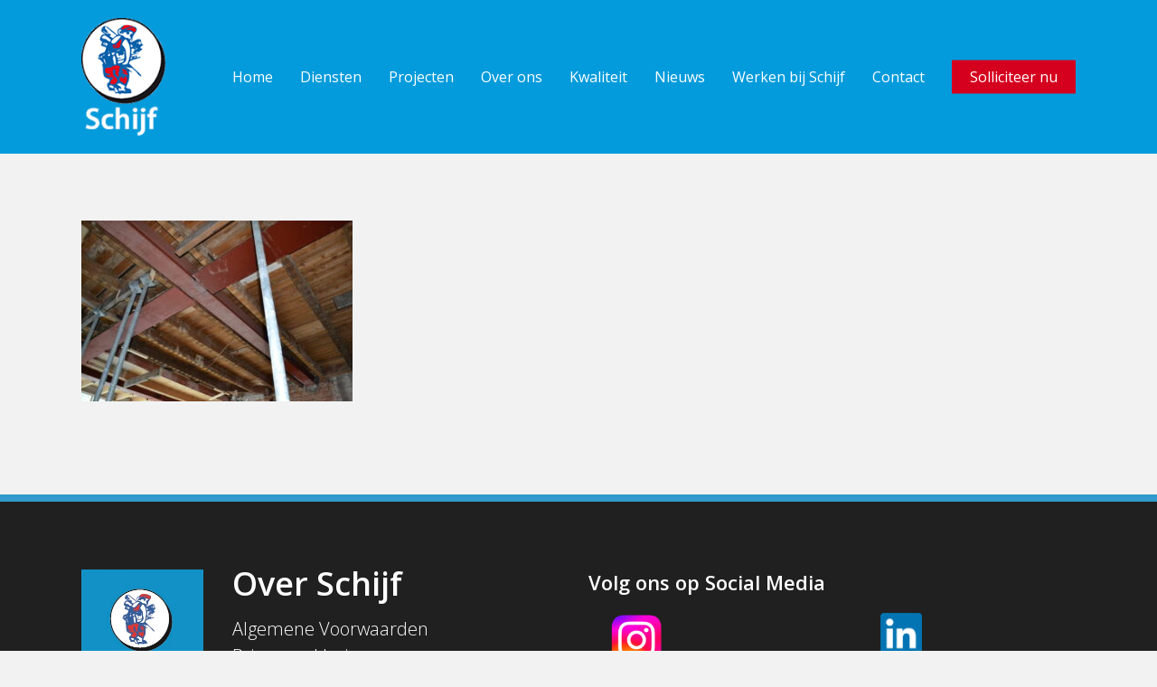

--- FILE ---
content_type: text/html; charset=UTF-8
request_url: https://schijf.nl/onze-projecten/voor-de-kraanwerkzaamheden-uit-is-er-zwaar-constructief-staal-aangebracht/attachment/10190458-prins-hendriklaan-30-amsterdam-serie-2-5/
body_size: 43693
content:
<!doctype html>
<html lang="nl-NL" class="no-js">
<head>
	<meta charset="UTF-8">
	<meta name="viewport" content="width=device-width, initial-scale=1, maximum-scale=1, user-scalable=0" /><meta name='robots' content='index, follow, max-image-preview:large, max-snippet:-1, max-video-preview:-1' />

<!-- Google Tag Manager for WordPress by gtm4wp.com -->
<script data-cfasync="false" data-pagespeed-no-defer>
	var gtm4wp_datalayer_name = "dataLayer";
	var dataLayer = dataLayer || [];
</script>
<!-- End Google Tag Manager for WordPress by gtm4wp.com -->
	<!-- This site is optimized with the Yoast SEO plugin v26.7 - https://yoast.com/wordpress/plugins/seo/ -->
	<title>10190458 Prins Hendriklaan 30 Amsterdam serie 2 (5) - Schijf Groep</title>
	<link rel="canonical" href="https://schijf.nl/onze-projecten/voor-de-kraanwerkzaamheden-uit-is-er-zwaar-constructief-staal-aangebracht/attachment/10190458-prins-hendriklaan-30-amsterdam-serie-2-5/" />
	<meta property="og:locale" content="nl_NL" />
	<meta property="og:type" content="article" />
	<meta property="og:title" content="10190458 Prins Hendriklaan 30 Amsterdam serie 2 (5) - Schijf Groep" />
	<meta property="og:url" content="https://schijf.nl/onze-projecten/voor-de-kraanwerkzaamheden-uit-is-er-zwaar-constructief-staal-aangebracht/attachment/10190458-prins-hendriklaan-30-amsterdam-serie-2-5/" />
	<meta property="og:site_name" content="Schijf Groep" />
	<meta property="og:image" content="https://schijf.nl/onze-projecten/voor-de-kraanwerkzaamheden-uit-is-er-zwaar-constructief-staal-aangebracht/attachment/10190458-prins-hendriklaan-30-amsterdam-serie-2-5" />
	<meta property="og:image:width" content="2560" />
	<meta property="og:image:height" content="1707" />
	<meta property="og:image:type" content="image/jpeg" />
	<meta name="twitter:card" content="summary_large_image" />
	<script type="application/ld+json" class="yoast-schema-graph">{"@context":"https://schema.org","@graph":[{"@type":"WebPage","@id":"https://schijf.nl/onze-projecten/voor-de-kraanwerkzaamheden-uit-is-er-zwaar-constructief-staal-aangebracht/attachment/10190458-prins-hendriklaan-30-amsterdam-serie-2-5/","url":"https://schijf.nl/onze-projecten/voor-de-kraanwerkzaamheden-uit-is-er-zwaar-constructief-staal-aangebracht/attachment/10190458-prins-hendriklaan-30-amsterdam-serie-2-5/","name":"10190458 Prins Hendriklaan 30 Amsterdam serie 2 (5) - Schijf Groep","isPartOf":{"@id":"https://schijf.nl/#website"},"primaryImageOfPage":{"@id":"https://schijf.nl/onze-projecten/voor-de-kraanwerkzaamheden-uit-is-er-zwaar-constructief-staal-aangebracht/attachment/10190458-prins-hendriklaan-30-amsterdam-serie-2-5/#primaryimage"},"image":{"@id":"https://schijf.nl/onze-projecten/voor-de-kraanwerkzaamheden-uit-is-er-zwaar-constructief-staal-aangebracht/attachment/10190458-prins-hendriklaan-30-amsterdam-serie-2-5/#primaryimage"},"thumbnailUrl":"https://schijf.nl/wp-content/uploads/10190458-Prins-Hendriklaan-30-Amsterdam-serie-2-5-scaled.jpg","datePublished":"2020-07-13T13:34:50+00:00","breadcrumb":{"@id":"https://schijf.nl/onze-projecten/voor-de-kraanwerkzaamheden-uit-is-er-zwaar-constructief-staal-aangebracht/attachment/10190458-prins-hendriklaan-30-amsterdam-serie-2-5/#breadcrumb"},"inLanguage":"nl-NL","potentialAction":[{"@type":"ReadAction","target":["https://schijf.nl/onze-projecten/voor-de-kraanwerkzaamheden-uit-is-er-zwaar-constructief-staal-aangebracht/attachment/10190458-prins-hendriklaan-30-amsterdam-serie-2-5/"]}]},{"@type":"ImageObject","inLanguage":"nl-NL","@id":"https://schijf.nl/onze-projecten/voor-de-kraanwerkzaamheden-uit-is-er-zwaar-constructief-staal-aangebracht/attachment/10190458-prins-hendriklaan-30-amsterdam-serie-2-5/#primaryimage","url":"https://schijf.nl/wp-content/uploads/10190458-Prins-Hendriklaan-30-Amsterdam-serie-2-5-scaled.jpg","contentUrl":"https://schijf.nl/wp-content/uploads/10190458-Prins-Hendriklaan-30-Amsterdam-serie-2-5-scaled.jpg","width":2560,"height":1707},{"@type":"BreadcrumbList","@id":"https://schijf.nl/onze-projecten/voor-de-kraanwerkzaamheden-uit-is-er-zwaar-constructief-staal-aangebracht/attachment/10190458-prins-hendriklaan-30-amsterdam-serie-2-5/#breadcrumb","itemListElement":[{"@type":"ListItem","position":1,"name":"Home","item":"https://schijf.nl/"},{"@type":"ListItem","position":2,"name":"Grond en puin afvoeren met telekraan Amsterdam","item":"https://schijf.nl/onze-projecten/voor-de-kraanwerkzaamheden-uit-is-er-zwaar-constructief-staal-aangebracht/"},{"@type":"ListItem","position":3,"name":"10190458 Prins Hendriklaan 30 Amsterdam serie 2 (5)"}]},{"@type":"WebSite","@id":"https://schijf.nl/#website","url":"https://schijf.nl/","name":"Schijf Groep","description":"","potentialAction":[{"@type":"SearchAction","target":{"@type":"EntryPoint","urlTemplate":"https://schijf.nl/?s={search_term_string}"},"query-input":{"@type":"PropertyValueSpecification","valueRequired":true,"valueName":"search_term_string"}}],"inLanguage":"nl-NL"}]}</script>
	<!-- / Yoast SEO plugin. -->


<link rel='dns-prefetch' href='//fonts.googleapis.com' />
<link rel="alternate" type="application/rss+xml" title="Schijf Groep &raquo; feed" href="https://schijf.nl/feed/" />
<link rel="alternate" title="oEmbed (JSON)" type="application/json+oembed" href="https://schijf.nl/wp-json/oembed/1.0/embed?url=https%3A%2F%2Fschijf.nl%2Fonze-projecten%2Fvoor-de-kraanwerkzaamheden-uit-is-er-zwaar-constructief-staal-aangebracht%2Fattachment%2F10190458-prins-hendriklaan-30-amsterdam-serie-2-5%2F" />
<link rel="alternate" title="oEmbed (XML)" type="text/xml+oembed" href="https://schijf.nl/wp-json/oembed/1.0/embed?url=https%3A%2F%2Fschijf.nl%2Fonze-projecten%2Fvoor-de-kraanwerkzaamheden-uit-is-er-zwaar-constructief-staal-aangebracht%2Fattachment%2F10190458-prins-hendriklaan-30-amsterdam-serie-2-5%2F&#038;format=xml" />
<style id='wp-img-auto-sizes-contain-inline-css' type='text/css'>
img:is([sizes=auto i],[sizes^="auto," i]){contain-intrinsic-size:3000px 1500px}
/*# sourceURL=wp-img-auto-sizes-contain-inline-css */
</style>
<style id='wp-emoji-styles-inline-css' type='text/css'>

	img.wp-smiley, img.emoji {
		display: inline !important;
		border: none !important;
		box-shadow: none !important;
		height: 1em !important;
		width: 1em !important;
		margin: 0 0.07em !important;
		vertical-align: -0.1em !important;
		background: none !important;
		padding: 0 !important;
	}
/*# sourceURL=wp-emoji-styles-inline-css */
</style>
<link rel='stylesheet' id='wp-block-library-css' href='https://schijf.nl/wp-includes/css/dist/block-library/style.min.css?ver=6.9' type='text/css' media='all' />
<style id='wp-block-image-inline-css' type='text/css'>
.wp-block-image>a,.wp-block-image>figure>a{display:inline-block}.wp-block-image img{box-sizing:border-box;height:auto;max-width:100%;vertical-align:bottom}@media not (prefers-reduced-motion){.wp-block-image img.hide{visibility:hidden}.wp-block-image img.show{animation:show-content-image .4s}}.wp-block-image[style*=border-radius] img,.wp-block-image[style*=border-radius]>a{border-radius:inherit}.wp-block-image.has-custom-border img{box-sizing:border-box}.wp-block-image.aligncenter{text-align:center}.wp-block-image.alignfull>a,.wp-block-image.alignwide>a{width:100%}.wp-block-image.alignfull img,.wp-block-image.alignwide img{height:auto;width:100%}.wp-block-image .aligncenter,.wp-block-image .alignleft,.wp-block-image .alignright,.wp-block-image.aligncenter,.wp-block-image.alignleft,.wp-block-image.alignright{display:table}.wp-block-image .aligncenter>figcaption,.wp-block-image .alignleft>figcaption,.wp-block-image .alignright>figcaption,.wp-block-image.aligncenter>figcaption,.wp-block-image.alignleft>figcaption,.wp-block-image.alignright>figcaption{caption-side:bottom;display:table-caption}.wp-block-image .alignleft{float:left;margin:.5em 1em .5em 0}.wp-block-image .alignright{float:right;margin:.5em 0 .5em 1em}.wp-block-image .aligncenter{margin-left:auto;margin-right:auto}.wp-block-image :where(figcaption){margin-bottom:1em;margin-top:.5em}.wp-block-image.is-style-circle-mask img{border-radius:9999px}@supports ((-webkit-mask-image:none) or (mask-image:none)) or (-webkit-mask-image:none){.wp-block-image.is-style-circle-mask img{border-radius:0;-webkit-mask-image:url('data:image/svg+xml;utf8,<svg viewBox="0 0 100 100" xmlns="http://www.w3.org/2000/svg"><circle cx="50" cy="50" r="50"/></svg>');mask-image:url('data:image/svg+xml;utf8,<svg viewBox="0 0 100 100" xmlns="http://www.w3.org/2000/svg"><circle cx="50" cy="50" r="50"/></svg>');mask-mode:alpha;-webkit-mask-position:center;mask-position:center;-webkit-mask-repeat:no-repeat;mask-repeat:no-repeat;-webkit-mask-size:contain;mask-size:contain}}:root :where(.wp-block-image.is-style-rounded img,.wp-block-image .is-style-rounded img){border-radius:9999px}.wp-block-image figure{margin:0}.wp-lightbox-container{display:flex;flex-direction:column;position:relative}.wp-lightbox-container img{cursor:zoom-in}.wp-lightbox-container img:hover+button{opacity:1}.wp-lightbox-container button{align-items:center;backdrop-filter:blur(16px) saturate(180%);background-color:#5a5a5a40;border:none;border-radius:4px;cursor:zoom-in;display:flex;height:20px;justify-content:center;opacity:0;padding:0;position:absolute;right:16px;text-align:center;top:16px;width:20px;z-index:100}@media not (prefers-reduced-motion){.wp-lightbox-container button{transition:opacity .2s ease}}.wp-lightbox-container button:focus-visible{outline:3px auto #5a5a5a40;outline:3px auto -webkit-focus-ring-color;outline-offset:3px}.wp-lightbox-container button:hover{cursor:pointer;opacity:1}.wp-lightbox-container button:focus{opacity:1}.wp-lightbox-container button:focus,.wp-lightbox-container button:hover,.wp-lightbox-container button:not(:hover):not(:active):not(.has-background){background-color:#5a5a5a40;border:none}.wp-lightbox-overlay{box-sizing:border-box;cursor:zoom-out;height:100vh;left:0;overflow:hidden;position:fixed;top:0;visibility:hidden;width:100%;z-index:100000}.wp-lightbox-overlay .close-button{align-items:center;cursor:pointer;display:flex;justify-content:center;min-height:40px;min-width:40px;padding:0;position:absolute;right:calc(env(safe-area-inset-right) + 16px);top:calc(env(safe-area-inset-top) + 16px);z-index:5000000}.wp-lightbox-overlay .close-button:focus,.wp-lightbox-overlay .close-button:hover,.wp-lightbox-overlay .close-button:not(:hover):not(:active):not(.has-background){background:none;border:none}.wp-lightbox-overlay .lightbox-image-container{height:var(--wp--lightbox-container-height);left:50%;overflow:hidden;position:absolute;top:50%;transform:translate(-50%,-50%);transform-origin:top left;width:var(--wp--lightbox-container-width);z-index:9999999999}.wp-lightbox-overlay .wp-block-image{align-items:center;box-sizing:border-box;display:flex;height:100%;justify-content:center;margin:0;position:relative;transform-origin:0 0;width:100%;z-index:3000000}.wp-lightbox-overlay .wp-block-image img{height:var(--wp--lightbox-image-height);min-height:var(--wp--lightbox-image-height);min-width:var(--wp--lightbox-image-width);width:var(--wp--lightbox-image-width)}.wp-lightbox-overlay .wp-block-image figcaption{display:none}.wp-lightbox-overlay button{background:none;border:none}.wp-lightbox-overlay .scrim{background-color:#fff;height:100%;opacity:.9;position:absolute;width:100%;z-index:2000000}.wp-lightbox-overlay.active{visibility:visible}@media not (prefers-reduced-motion){.wp-lightbox-overlay.active{animation:turn-on-visibility .25s both}.wp-lightbox-overlay.active img{animation:turn-on-visibility .35s both}.wp-lightbox-overlay.show-closing-animation:not(.active){animation:turn-off-visibility .35s both}.wp-lightbox-overlay.show-closing-animation:not(.active) img{animation:turn-off-visibility .25s both}.wp-lightbox-overlay.zoom.active{animation:none;opacity:1;visibility:visible}.wp-lightbox-overlay.zoom.active .lightbox-image-container{animation:lightbox-zoom-in .4s}.wp-lightbox-overlay.zoom.active .lightbox-image-container img{animation:none}.wp-lightbox-overlay.zoom.active .scrim{animation:turn-on-visibility .4s forwards}.wp-lightbox-overlay.zoom.show-closing-animation:not(.active){animation:none}.wp-lightbox-overlay.zoom.show-closing-animation:not(.active) .lightbox-image-container{animation:lightbox-zoom-out .4s}.wp-lightbox-overlay.zoom.show-closing-animation:not(.active) .lightbox-image-container img{animation:none}.wp-lightbox-overlay.zoom.show-closing-animation:not(.active) .scrim{animation:turn-off-visibility .4s forwards}}@keyframes show-content-image{0%{visibility:hidden}99%{visibility:hidden}to{visibility:visible}}@keyframes turn-on-visibility{0%{opacity:0}to{opacity:1}}@keyframes turn-off-visibility{0%{opacity:1;visibility:visible}99%{opacity:0;visibility:visible}to{opacity:0;visibility:hidden}}@keyframes lightbox-zoom-in{0%{transform:translate(calc((-100vw + var(--wp--lightbox-scrollbar-width))/2 + var(--wp--lightbox-initial-left-position)),calc(-50vh + var(--wp--lightbox-initial-top-position))) scale(var(--wp--lightbox-scale))}to{transform:translate(-50%,-50%) scale(1)}}@keyframes lightbox-zoom-out{0%{transform:translate(-50%,-50%) scale(1);visibility:visible}99%{visibility:visible}to{transform:translate(calc((-100vw + var(--wp--lightbox-scrollbar-width))/2 + var(--wp--lightbox-initial-left-position)),calc(-50vh + var(--wp--lightbox-initial-top-position))) scale(var(--wp--lightbox-scale));visibility:hidden}}
/*# sourceURL=https://schijf.nl/wp-includes/blocks/image/style.min.css */
</style>
<style id='wp-block-media-text-inline-css' type='text/css'>
.wp-block-media-text{box-sizing:border-box;
  /*!rtl:begin:ignore*/direction:ltr;
  /*!rtl:end:ignore*/display:grid;grid-template-columns:50% 1fr;grid-template-rows:auto}.wp-block-media-text.has-media-on-the-right{grid-template-columns:1fr 50%}.wp-block-media-text.is-vertically-aligned-top>.wp-block-media-text__content,.wp-block-media-text.is-vertically-aligned-top>.wp-block-media-text__media{align-self:start}.wp-block-media-text.is-vertically-aligned-center>.wp-block-media-text__content,.wp-block-media-text.is-vertically-aligned-center>.wp-block-media-text__media,.wp-block-media-text>.wp-block-media-text__content,.wp-block-media-text>.wp-block-media-text__media{align-self:center}.wp-block-media-text.is-vertically-aligned-bottom>.wp-block-media-text__content,.wp-block-media-text.is-vertically-aligned-bottom>.wp-block-media-text__media{align-self:end}.wp-block-media-text>.wp-block-media-text__media{
  /*!rtl:begin:ignore*/grid-column:1;grid-row:1;
  /*!rtl:end:ignore*/margin:0}.wp-block-media-text>.wp-block-media-text__content{direction:ltr;
  /*!rtl:begin:ignore*/grid-column:2;grid-row:1;
  /*!rtl:end:ignore*/padding:0 8%;word-break:break-word}.wp-block-media-text.has-media-on-the-right>.wp-block-media-text__media{
  /*!rtl:begin:ignore*/grid-column:2;grid-row:1
  /*!rtl:end:ignore*/}.wp-block-media-text.has-media-on-the-right>.wp-block-media-text__content{
  /*!rtl:begin:ignore*/grid-column:1;grid-row:1
  /*!rtl:end:ignore*/}.wp-block-media-text__media a{display:block}.wp-block-media-text__media img,.wp-block-media-text__media video{height:auto;max-width:unset;vertical-align:middle;width:100%}.wp-block-media-text.is-image-fill>.wp-block-media-text__media{background-size:cover;height:100%;min-height:250px}.wp-block-media-text.is-image-fill>.wp-block-media-text__media>a{display:block;height:100%}.wp-block-media-text.is-image-fill>.wp-block-media-text__media img{height:1px;margin:-1px;overflow:hidden;padding:0;position:absolute;width:1px;clip:rect(0,0,0,0);border:0}.wp-block-media-text.is-image-fill-element>.wp-block-media-text__media{height:100%;min-height:250px}.wp-block-media-text.is-image-fill-element>.wp-block-media-text__media>a{display:block;height:100%}.wp-block-media-text.is-image-fill-element>.wp-block-media-text__media img{height:100%;object-fit:cover;width:100%}@media (max-width:600px){.wp-block-media-text.is-stacked-on-mobile{grid-template-columns:100%!important}.wp-block-media-text.is-stacked-on-mobile>.wp-block-media-text__media{grid-column:1;grid-row:1}.wp-block-media-text.is-stacked-on-mobile>.wp-block-media-text__content{grid-column:1;grid-row:2}}
/*# sourceURL=https://schijf.nl/wp-includes/blocks/media-text/style.min.css */
</style>
<style id='wp-block-columns-inline-css' type='text/css'>
.wp-block-columns{box-sizing:border-box;display:flex;flex-wrap:wrap!important}@media (min-width:782px){.wp-block-columns{flex-wrap:nowrap!important}}.wp-block-columns{align-items:normal!important}.wp-block-columns.are-vertically-aligned-top{align-items:flex-start}.wp-block-columns.are-vertically-aligned-center{align-items:center}.wp-block-columns.are-vertically-aligned-bottom{align-items:flex-end}@media (max-width:781px){.wp-block-columns:not(.is-not-stacked-on-mobile)>.wp-block-column{flex-basis:100%!important}}@media (min-width:782px){.wp-block-columns:not(.is-not-stacked-on-mobile)>.wp-block-column{flex-basis:0;flex-grow:1}.wp-block-columns:not(.is-not-stacked-on-mobile)>.wp-block-column[style*=flex-basis]{flex-grow:0}}.wp-block-columns.is-not-stacked-on-mobile{flex-wrap:nowrap!important}.wp-block-columns.is-not-stacked-on-mobile>.wp-block-column{flex-basis:0;flex-grow:1}.wp-block-columns.is-not-stacked-on-mobile>.wp-block-column[style*=flex-basis]{flex-grow:0}:where(.wp-block-columns){margin-bottom:1.75em}:where(.wp-block-columns.has-background){padding:1.25em 2.375em}.wp-block-column{flex-grow:1;min-width:0;overflow-wrap:break-word;word-break:break-word}.wp-block-column.is-vertically-aligned-top{align-self:flex-start}.wp-block-column.is-vertically-aligned-center{align-self:center}.wp-block-column.is-vertically-aligned-bottom{align-self:flex-end}.wp-block-column.is-vertically-aligned-stretch{align-self:stretch}.wp-block-column.is-vertically-aligned-bottom,.wp-block-column.is-vertically-aligned-center,.wp-block-column.is-vertically-aligned-top{width:100%}
/*# sourceURL=https://schijf.nl/wp-includes/blocks/columns/style.min.css */
</style>
<style id='wp-block-group-inline-css' type='text/css'>
.wp-block-group{box-sizing:border-box}:where(.wp-block-group.wp-block-group-is-layout-constrained){position:relative}
/*# sourceURL=https://schijf.nl/wp-includes/blocks/group/style.min.css */
</style>
<style id='wp-block-paragraph-inline-css' type='text/css'>
.is-small-text{font-size:.875em}.is-regular-text{font-size:1em}.is-large-text{font-size:2.25em}.is-larger-text{font-size:3em}.has-drop-cap:not(:focus):first-letter{float:left;font-size:8.4em;font-style:normal;font-weight:100;line-height:.68;margin:.05em .1em 0 0;text-transform:uppercase}body.rtl .has-drop-cap:not(:focus):first-letter{float:none;margin-left:.1em}p.has-drop-cap.has-background{overflow:hidden}:root :where(p.has-background){padding:1.25em 2.375em}:where(p.has-text-color:not(.has-link-color)) a{color:inherit}p.has-text-align-left[style*="writing-mode:vertical-lr"],p.has-text-align-right[style*="writing-mode:vertical-rl"]{rotate:180deg}
/*# sourceURL=https://schijf.nl/wp-includes/blocks/paragraph/style.min.css */
</style>
<style id='global-styles-inline-css' type='text/css'>
:root{--wp--preset--aspect-ratio--square: 1;--wp--preset--aspect-ratio--4-3: 4/3;--wp--preset--aspect-ratio--3-4: 3/4;--wp--preset--aspect-ratio--3-2: 3/2;--wp--preset--aspect-ratio--2-3: 2/3;--wp--preset--aspect-ratio--16-9: 16/9;--wp--preset--aspect-ratio--9-16: 9/16;--wp--preset--color--black: #000000;--wp--preset--color--cyan-bluish-gray: #abb8c3;--wp--preset--color--white: #ffffff;--wp--preset--color--pale-pink: #f78da7;--wp--preset--color--vivid-red: #cf2e2e;--wp--preset--color--luminous-vivid-orange: #ff6900;--wp--preset--color--luminous-vivid-amber: #fcb900;--wp--preset--color--light-green-cyan: #7bdcb5;--wp--preset--color--vivid-green-cyan: #00d084;--wp--preset--color--pale-cyan-blue: #8ed1fc;--wp--preset--color--vivid-cyan-blue: #0693e3;--wp--preset--color--vivid-purple: #9b51e0;--wp--preset--gradient--vivid-cyan-blue-to-vivid-purple: linear-gradient(135deg,rgb(6,147,227) 0%,rgb(155,81,224) 100%);--wp--preset--gradient--light-green-cyan-to-vivid-green-cyan: linear-gradient(135deg,rgb(122,220,180) 0%,rgb(0,208,130) 100%);--wp--preset--gradient--luminous-vivid-amber-to-luminous-vivid-orange: linear-gradient(135deg,rgb(252,185,0) 0%,rgb(255,105,0) 100%);--wp--preset--gradient--luminous-vivid-orange-to-vivid-red: linear-gradient(135deg,rgb(255,105,0) 0%,rgb(207,46,46) 100%);--wp--preset--gradient--very-light-gray-to-cyan-bluish-gray: linear-gradient(135deg,rgb(238,238,238) 0%,rgb(169,184,195) 100%);--wp--preset--gradient--cool-to-warm-spectrum: linear-gradient(135deg,rgb(74,234,220) 0%,rgb(151,120,209) 20%,rgb(207,42,186) 40%,rgb(238,44,130) 60%,rgb(251,105,98) 80%,rgb(254,248,76) 100%);--wp--preset--gradient--blush-light-purple: linear-gradient(135deg,rgb(255,206,236) 0%,rgb(152,150,240) 100%);--wp--preset--gradient--blush-bordeaux: linear-gradient(135deg,rgb(254,205,165) 0%,rgb(254,45,45) 50%,rgb(107,0,62) 100%);--wp--preset--gradient--luminous-dusk: linear-gradient(135deg,rgb(255,203,112) 0%,rgb(199,81,192) 50%,rgb(65,88,208) 100%);--wp--preset--gradient--pale-ocean: linear-gradient(135deg,rgb(255,245,203) 0%,rgb(182,227,212) 50%,rgb(51,167,181) 100%);--wp--preset--gradient--electric-grass: linear-gradient(135deg,rgb(202,248,128) 0%,rgb(113,206,126) 100%);--wp--preset--gradient--midnight: linear-gradient(135deg,rgb(2,3,129) 0%,rgb(40,116,252) 100%);--wp--preset--font-size--small: 13px;--wp--preset--font-size--medium: 20px;--wp--preset--font-size--large: 36px;--wp--preset--font-size--x-large: 42px;--wp--preset--spacing--20: 0.44rem;--wp--preset--spacing--30: 0.67rem;--wp--preset--spacing--40: 1rem;--wp--preset--spacing--50: 1.5rem;--wp--preset--spacing--60: 2.25rem;--wp--preset--spacing--70: 3.38rem;--wp--preset--spacing--80: 5.06rem;--wp--preset--shadow--natural: 6px 6px 9px rgba(0, 0, 0, 0.2);--wp--preset--shadow--deep: 12px 12px 50px rgba(0, 0, 0, 0.4);--wp--preset--shadow--sharp: 6px 6px 0px rgba(0, 0, 0, 0.2);--wp--preset--shadow--outlined: 6px 6px 0px -3px rgb(255, 255, 255), 6px 6px rgb(0, 0, 0);--wp--preset--shadow--crisp: 6px 6px 0px rgb(0, 0, 0);}:root { --wp--style--global--content-size: 1300px;--wp--style--global--wide-size: 1300px; }:where(body) { margin: 0; }.wp-site-blocks > .alignleft { float: left; margin-right: 2em; }.wp-site-blocks > .alignright { float: right; margin-left: 2em; }.wp-site-blocks > .aligncenter { justify-content: center; margin-left: auto; margin-right: auto; }:where(.is-layout-flex){gap: 0.5em;}:where(.is-layout-grid){gap: 0.5em;}.is-layout-flow > .alignleft{float: left;margin-inline-start: 0;margin-inline-end: 2em;}.is-layout-flow > .alignright{float: right;margin-inline-start: 2em;margin-inline-end: 0;}.is-layout-flow > .aligncenter{margin-left: auto !important;margin-right: auto !important;}.is-layout-constrained > .alignleft{float: left;margin-inline-start: 0;margin-inline-end: 2em;}.is-layout-constrained > .alignright{float: right;margin-inline-start: 2em;margin-inline-end: 0;}.is-layout-constrained > .aligncenter{margin-left: auto !important;margin-right: auto !important;}.is-layout-constrained > :where(:not(.alignleft):not(.alignright):not(.alignfull)){max-width: var(--wp--style--global--content-size);margin-left: auto !important;margin-right: auto !important;}.is-layout-constrained > .alignwide{max-width: var(--wp--style--global--wide-size);}body .is-layout-flex{display: flex;}.is-layout-flex{flex-wrap: wrap;align-items: center;}.is-layout-flex > :is(*, div){margin: 0;}body .is-layout-grid{display: grid;}.is-layout-grid > :is(*, div){margin: 0;}body{padding-top: 0px;padding-right: 0px;padding-bottom: 0px;padding-left: 0px;}:root :where(.wp-element-button, .wp-block-button__link){background-color: #32373c;border-width: 0;color: #fff;font-family: inherit;font-size: inherit;font-style: inherit;font-weight: inherit;letter-spacing: inherit;line-height: inherit;padding-top: calc(0.667em + 2px);padding-right: calc(1.333em + 2px);padding-bottom: calc(0.667em + 2px);padding-left: calc(1.333em + 2px);text-decoration: none;text-transform: inherit;}.has-black-color{color: var(--wp--preset--color--black) !important;}.has-cyan-bluish-gray-color{color: var(--wp--preset--color--cyan-bluish-gray) !important;}.has-white-color{color: var(--wp--preset--color--white) !important;}.has-pale-pink-color{color: var(--wp--preset--color--pale-pink) !important;}.has-vivid-red-color{color: var(--wp--preset--color--vivid-red) !important;}.has-luminous-vivid-orange-color{color: var(--wp--preset--color--luminous-vivid-orange) !important;}.has-luminous-vivid-amber-color{color: var(--wp--preset--color--luminous-vivid-amber) !important;}.has-light-green-cyan-color{color: var(--wp--preset--color--light-green-cyan) !important;}.has-vivid-green-cyan-color{color: var(--wp--preset--color--vivid-green-cyan) !important;}.has-pale-cyan-blue-color{color: var(--wp--preset--color--pale-cyan-blue) !important;}.has-vivid-cyan-blue-color{color: var(--wp--preset--color--vivid-cyan-blue) !important;}.has-vivid-purple-color{color: var(--wp--preset--color--vivid-purple) !important;}.has-black-background-color{background-color: var(--wp--preset--color--black) !important;}.has-cyan-bluish-gray-background-color{background-color: var(--wp--preset--color--cyan-bluish-gray) !important;}.has-white-background-color{background-color: var(--wp--preset--color--white) !important;}.has-pale-pink-background-color{background-color: var(--wp--preset--color--pale-pink) !important;}.has-vivid-red-background-color{background-color: var(--wp--preset--color--vivid-red) !important;}.has-luminous-vivid-orange-background-color{background-color: var(--wp--preset--color--luminous-vivid-orange) !important;}.has-luminous-vivid-amber-background-color{background-color: var(--wp--preset--color--luminous-vivid-amber) !important;}.has-light-green-cyan-background-color{background-color: var(--wp--preset--color--light-green-cyan) !important;}.has-vivid-green-cyan-background-color{background-color: var(--wp--preset--color--vivid-green-cyan) !important;}.has-pale-cyan-blue-background-color{background-color: var(--wp--preset--color--pale-cyan-blue) !important;}.has-vivid-cyan-blue-background-color{background-color: var(--wp--preset--color--vivid-cyan-blue) !important;}.has-vivid-purple-background-color{background-color: var(--wp--preset--color--vivid-purple) !important;}.has-black-border-color{border-color: var(--wp--preset--color--black) !important;}.has-cyan-bluish-gray-border-color{border-color: var(--wp--preset--color--cyan-bluish-gray) !important;}.has-white-border-color{border-color: var(--wp--preset--color--white) !important;}.has-pale-pink-border-color{border-color: var(--wp--preset--color--pale-pink) !important;}.has-vivid-red-border-color{border-color: var(--wp--preset--color--vivid-red) !important;}.has-luminous-vivid-orange-border-color{border-color: var(--wp--preset--color--luminous-vivid-orange) !important;}.has-luminous-vivid-amber-border-color{border-color: var(--wp--preset--color--luminous-vivid-amber) !important;}.has-light-green-cyan-border-color{border-color: var(--wp--preset--color--light-green-cyan) !important;}.has-vivid-green-cyan-border-color{border-color: var(--wp--preset--color--vivid-green-cyan) !important;}.has-pale-cyan-blue-border-color{border-color: var(--wp--preset--color--pale-cyan-blue) !important;}.has-vivid-cyan-blue-border-color{border-color: var(--wp--preset--color--vivid-cyan-blue) !important;}.has-vivid-purple-border-color{border-color: var(--wp--preset--color--vivid-purple) !important;}.has-vivid-cyan-blue-to-vivid-purple-gradient-background{background: var(--wp--preset--gradient--vivid-cyan-blue-to-vivid-purple) !important;}.has-light-green-cyan-to-vivid-green-cyan-gradient-background{background: var(--wp--preset--gradient--light-green-cyan-to-vivid-green-cyan) !important;}.has-luminous-vivid-amber-to-luminous-vivid-orange-gradient-background{background: var(--wp--preset--gradient--luminous-vivid-amber-to-luminous-vivid-orange) !important;}.has-luminous-vivid-orange-to-vivid-red-gradient-background{background: var(--wp--preset--gradient--luminous-vivid-orange-to-vivid-red) !important;}.has-very-light-gray-to-cyan-bluish-gray-gradient-background{background: var(--wp--preset--gradient--very-light-gray-to-cyan-bluish-gray) !important;}.has-cool-to-warm-spectrum-gradient-background{background: var(--wp--preset--gradient--cool-to-warm-spectrum) !important;}.has-blush-light-purple-gradient-background{background: var(--wp--preset--gradient--blush-light-purple) !important;}.has-blush-bordeaux-gradient-background{background: var(--wp--preset--gradient--blush-bordeaux) !important;}.has-luminous-dusk-gradient-background{background: var(--wp--preset--gradient--luminous-dusk) !important;}.has-pale-ocean-gradient-background{background: var(--wp--preset--gradient--pale-ocean) !important;}.has-electric-grass-gradient-background{background: var(--wp--preset--gradient--electric-grass) !important;}.has-midnight-gradient-background{background: var(--wp--preset--gradient--midnight) !important;}.has-small-font-size{font-size: var(--wp--preset--font-size--small) !important;}.has-medium-font-size{font-size: var(--wp--preset--font-size--medium) !important;}.has-large-font-size{font-size: var(--wp--preset--font-size--large) !important;}.has-x-large-font-size{font-size: var(--wp--preset--font-size--x-large) !important;}
:where(.wp-block-columns.is-layout-flex){gap: 2em;}:where(.wp-block-columns.is-layout-grid){gap: 2em;}
/*# sourceURL=global-styles-inline-css */
</style>
<style id='core-block-supports-inline-css' type='text/css'>
.wp-container-core-columns-is-layout-9d6595d7{flex-wrap:nowrap;}
/*# sourceURL=core-block-supports-inline-css */
</style>

<link rel='stylesheet' id='mediaelement-css' href='https://schijf.nl/wp-includes/js/mediaelement/mediaelementplayer-legacy.min.css?ver=4.2.17' type='text/css' media='all' />
<link rel='stylesheet' id='wp-mediaelement-css' href='https://schijf.nl/wp-includes/js/mediaelement/wp-mediaelement.min.css?ver=6.9' type='text/css' media='all' />
<style id='wp-mediaelement-inline-css' type='text/css'>
body .mejs-container .mejs-controls >.mejs-horizontal-volume-slider{height:26px;width:56px;position:relative;display:block;float:left;}.mejs-controls .mejs-horizontal-volume-slider .mejs-horizontal-volume-total{background:rgba(255,255,255,.33)}.mejs-controls .mejs-button button:focus{outline:none}body[data-button-style*="_rounded"] .mejs-button>button,body[data-button-style^="rounded"] .mejs-controls .mejs-pause button,body .mejs-controls .mejs-pause{border-radius:0!important;}.mejs-controls .mejs-time-rail .mejs-time-loaded{background-color:rgba(255,255,255,0.3)!important}.mejs-video .mejs-controls .mejs-time-rail{padding-top:12px}.mejs-audio .mejs-controls .mejs-time-rail{padding-top:11px}.mejs-video .mejs-controls .mejs-time-rail .mejs-time-current,.mejs-video .mejs-controls .mejs-time-rail span,.mejs-video .mejs-controls .mejs-time-rail a,.mejs-video .mejs-controls .mejs-time-rail .mejs-time-loaded{height:8px}.mejs-audio .mejs-controls .mejs-time-rail .mejs-time-current,.mejs-audio .mejs-controls .mejs-time-rail span,.mejs-audio .mejs-controls .mejs-time-rail a,.mejs-audio .mejs-controls .mejs-time-rail .mejs-time-loaded{height:8px}#ajax-content-wrap .mejs-container{background-color:transparent;background-image:none!important}.wp-video{margin-bottom:20px;}.wp-video,.mejs-container .mejs-poster img{max-width:none!important;width:100%!important}.wp-video-shortcode.mejs-container .mejs-poster img{visibility:hidden;display:block;margin-bottom:0;}.mejs-container-fullscreen .mejs-poster img{height:100%!important}body .mejs-poster{background-size:cover}body .mejs-container .mejs-controls .mejs-time{opacity:0.8;}body .mejs-controls button{transition:opacity 0.15s ease}body .mejs-controls button:hover,.mejs-controls .mejs-fullscreen-button:hover button{opacity:0.8}#ajax-content-wrap .mejs-controls .mejs-time-rail .mejs-time-total{background-color:rgba(255,255,255,0.25)}.mejs-controls .mejs-horizontal-volume-slider .mejs-horizontal-volume-current{background:transparent!important}body .mejs-controls .mejs-button button{font-size:18px;color:#fff;width:auto;position:relative;display:inline-block;}body .mejs-controls .mejs-button:not(.mejs-replay) button{background-image:none}body .mejs-controls .mejs-button.mejs-replay button{width:20px;}body .mejs-controls button:before{text-decoration:inherit;display:inline-block;speak:none}body .mejs-controls .mejs-play button:before{content:"\e052"}body .mejs-controls .mejs-mute button:before{content:"\e098"}body .mejs-controls .mejs-unmute button:before{content:"\e099"}body .mejs-controls .mejs-fullscreen-button button:before{content:"\e110";font-size:17px}body .mejs-controls .mejs-fullscreen-button.mejs-unfullscreen button:before{content:"\e111"}body .mejs-button.mejs-volume-button{margin-left:5px}body .mejs-controls .mejs-pause{top:2px;left:2px;position:relative;}body .mejs-controls .mejs-pause button{border-left:3px solid #fff;border-right:3px solid #fff;width:9px;height:12px;right:3px;top:2px}#ajax-content-wrap .mejs-container.mejs-audio{height:44px!important;background-color:rgba(0,0,0,1)}#ajax-content-wrap .mejs-container.mejs-audio .mejs-playpause-button{margin-left:0;}body .mejs-container.mejs-audio .mejs-controls{height:42px}body .mejs-container:not(.mejs-audio) .mejs-controls:before{background:linear-gradient(rgba(255,255,255,0) -2%,rgba(0,0,0,0) 35%,rgba(0,0,0,0.04) 44%,rgba(0,0,0,0.8) 100%,rgba(0,0,0,0.6) 100%);position:absolute;bottom:0;left:0;width:100%;height:400%;z-index:11;border-radius:4px;content:" "}body .mfp-wrap .mfp-content .mejs-container:not(.mejs-audio) .mejs-controls:before{border-radius:0;}body .mejs-container .mejs-controls >*{z-index:100;position:relative}body .mejs-container .mejs-controls{background:none!important;height:50px}#ajax-content-wrap .mejs-playpause-button{margin-left:20px}#ajax-content-wrap .mejs-fullscreen-button{margin-right:20px}body .mejs-video .mejs-controls .mejs-time-rail .mejs-time-float{color:#fff;border:none;background-color:transparent}body .mejs-controls .mejs-time-rail .mejs-time-float-corner{border-color:transparent transparent}body .mejs-audio .mejs-controls .mejs-time-rail .mejs-time-float{border:none;background-color:#fff;height:15px;box-shadow:0 2px 12px rgba(0,0,0,0.25)}
/*# sourceURL=wp-mediaelement-inline-css */
</style>
<link rel='stylesheet' id='view_editor_gutenberg_frontend_assets-css' href='https://schijf.nl/wp-content/plugins/wp-views/public/css/views-frontend.css?ver=3.6.21' type='text/css' media='all' />
<style id='view_editor_gutenberg_frontend_assets-inline-css' type='text/css'>
.wpv-sort-list-dropdown.wpv-sort-list-dropdown-style-default > span.wpv-sort-list,.wpv-sort-list-dropdown.wpv-sort-list-dropdown-style-default .wpv-sort-list-item {border-color: #cdcdcd;}.wpv-sort-list-dropdown.wpv-sort-list-dropdown-style-default .wpv-sort-list-item a {color: #444;background-color: #fff;}.wpv-sort-list-dropdown.wpv-sort-list-dropdown-style-default a:hover,.wpv-sort-list-dropdown.wpv-sort-list-dropdown-style-default a:focus {color: #000;background-color: #eee;}.wpv-sort-list-dropdown.wpv-sort-list-dropdown-style-default .wpv-sort-list-item.wpv-sort-list-current a {color: #000;background-color: #eee;}
.wpv-sort-list-dropdown.wpv-sort-list-dropdown-style-default > span.wpv-sort-list,.wpv-sort-list-dropdown.wpv-sort-list-dropdown-style-default .wpv-sort-list-item {border-color: #cdcdcd;}.wpv-sort-list-dropdown.wpv-sort-list-dropdown-style-default .wpv-sort-list-item a {color: #444;background-color: #fff;}.wpv-sort-list-dropdown.wpv-sort-list-dropdown-style-default a:hover,.wpv-sort-list-dropdown.wpv-sort-list-dropdown-style-default a:focus {color: #000;background-color: #eee;}.wpv-sort-list-dropdown.wpv-sort-list-dropdown-style-default .wpv-sort-list-item.wpv-sort-list-current a {color: #000;background-color: #eee;}.wpv-sort-list-dropdown.wpv-sort-list-dropdown-style-grey > span.wpv-sort-list,.wpv-sort-list-dropdown.wpv-sort-list-dropdown-style-grey .wpv-sort-list-item {border-color: #cdcdcd;}.wpv-sort-list-dropdown.wpv-sort-list-dropdown-style-grey .wpv-sort-list-item a {color: #444;background-color: #eeeeee;}.wpv-sort-list-dropdown.wpv-sort-list-dropdown-style-grey a:hover,.wpv-sort-list-dropdown.wpv-sort-list-dropdown-style-grey a:focus {color: #000;background-color: #e5e5e5;}.wpv-sort-list-dropdown.wpv-sort-list-dropdown-style-grey .wpv-sort-list-item.wpv-sort-list-current a {color: #000;background-color: #e5e5e5;}
.wpv-sort-list-dropdown.wpv-sort-list-dropdown-style-default > span.wpv-sort-list,.wpv-sort-list-dropdown.wpv-sort-list-dropdown-style-default .wpv-sort-list-item {border-color: #cdcdcd;}.wpv-sort-list-dropdown.wpv-sort-list-dropdown-style-default .wpv-sort-list-item a {color: #444;background-color: #fff;}.wpv-sort-list-dropdown.wpv-sort-list-dropdown-style-default a:hover,.wpv-sort-list-dropdown.wpv-sort-list-dropdown-style-default a:focus {color: #000;background-color: #eee;}.wpv-sort-list-dropdown.wpv-sort-list-dropdown-style-default .wpv-sort-list-item.wpv-sort-list-current a {color: #000;background-color: #eee;}.wpv-sort-list-dropdown.wpv-sort-list-dropdown-style-grey > span.wpv-sort-list,.wpv-sort-list-dropdown.wpv-sort-list-dropdown-style-grey .wpv-sort-list-item {border-color: #cdcdcd;}.wpv-sort-list-dropdown.wpv-sort-list-dropdown-style-grey .wpv-sort-list-item a {color: #444;background-color: #eeeeee;}.wpv-sort-list-dropdown.wpv-sort-list-dropdown-style-grey a:hover,.wpv-sort-list-dropdown.wpv-sort-list-dropdown-style-grey a:focus {color: #000;background-color: #e5e5e5;}.wpv-sort-list-dropdown.wpv-sort-list-dropdown-style-grey .wpv-sort-list-item.wpv-sort-list-current a {color: #000;background-color: #e5e5e5;}.wpv-sort-list-dropdown.wpv-sort-list-dropdown-style-blue > span.wpv-sort-list,.wpv-sort-list-dropdown.wpv-sort-list-dropdown-style-blue .wpv-sort-list-item {border-color: #0099cc;}.wpv-sort-list-dropdown.wpv-sort-list-dropdown-style-blue .wpv-sort-list-item a {color: #444;background-color: #cbddeb;}.wpv-sort-list-dropdown.wpv-sort-list-dropdown-style-blue a:hover,.wpv-sort-list-dropdown.wpv-sort-list-dropdown-style-blue a:focus {color: #000;background-color: #95bedd;}.wpv-sort-list-dropdown.wpv-sort-list-dropdown-style-blue .wpv-sort-list-item.wpv-sort-list-current a {color: #000;background-color: #95bedd;}
/*# sourceURL=view_editor_gutenberg_frontend_assets-inline-css */
</style>
<link rel='stylesheet' id='mega-submenu-css' href='https://schijf.nl/wp-content/plugins/mega-submenu/public/css/style.css?ver=1.2.5' type='text/css' media='all' />
<link rel='stylesheet' id='mega-submenu-woocommerce-css' href='https://schijf.nl/wp-content/plugins/mega-submenu/public/css/woocommerce.css?ver=1.2.5' type='text/css' media='all' />
<link rel='stylesheet' id='mega_submenu_options_style-css' href='//schijf.nl/wp-content/uploads/mega_submenu_options_style.css?ver=6.9' type='text/css' media='all' />
<link rel='stylesheet' id='font-awesome-css' href='https://schijf.nl/wp-content/plugins/wp-views/vendor/toolset/toolset-common/res/lib/font-awesome/css/font-awesome.min.css?ver=4.7.0' type='text/css' media='screen' />
<link rel='stylesheet' id='salient-grid-system-css' href='https://schijf.nl/wp-content/themes/salient/css/build/grid-system.css?ver=17.3.0' type='text/css' media='all' />
<link rel='stylesheet' id='main-styles-css' href='https://schijf.nl/wp-content/themes/salient/css/build/style.css?ver=17.3.0' type='text/css' media='all' />
<link rel='stylesheet' id='nectar-single-styles-css' href='https://schijf.nl/wp-content/themes/salient/css/build/single.css?ver=17.3.0' type='text/css' media='all' />
<link rel='stylesheet' id='nectar_default_font_open_sans-css' href='https://fonts.googleapis.com/css?family=Open+Sans%3A300%2C400%2C600%2C700&#038;subset=latin%2Clatin-ext' type='text/css' media='all' />
<link rel='stylesheet' id='responsive-css' href='https://schijf.nl/wp-content/themes/salient/css/build/responsive.css?ver=17.3.0' type='text/css' media='all' />
<link rel='stylesheet' id='skin-material-css' href='https://schijf.nl/wp-content/themes/salient/css/build/skin-material.css?ver=17.3.0' type='text/css' media='all' />
<link rel='stylesheet' id='dashicons-css' href='https://schijf.nl/wp-includes/css/dashicons.min.css?ver=6.9' type='text/css' media='all' />
<link rel='stylesheet' id='toolset-select2-css-css' href='https://schijf.nl/wp-content/plugins/wp-views/vendor/toolset/toolset-common/res/lib/select2/select2.css?ver=6.9' type='text/css' media='screen' />
<link rel='stylesheet' id='dynamic-css-css' href='https://schijf.nl/wp-content/themes/salient/css/salient-dynamic-styles.css?ver=13588' type='text/css' media='all' />
<style id='dynamic-css-inline-css' type='text/css'>
@media only screen and (min-width:1000px){body #ajax-content-wrap.no-scroll{min-height:calc(100vh - 170px);height:calc(100vh - 170px)!important;}}@media only screen and (min-width:1000px){#page-header-wrap.fullscreen-header,#page-header-wrap.fullscreen-header #page-header-bg,html:not(.nectar-box-roll-loaded) .nectar-box-roll > #page-header-bg.fullscreen-header,.nectar_fullscreen_zoom_recent_projects,#nectar_fullscreen_rows:not(.afterLoaded) > div{height:calc(100vh - 169px);}.wpb_row.vc_row-o-full-height.top-level,.wpb_row.vc_row-o-full-height.top-level > .col.span_12{min-height:calc(100vh - 169px);}html:not(.nectar-box-roll-loaded) .nectar-box-roll > #page-header-bg.fullscreen-header{top:170px;}.nectar-slider-wrap[data-fullscreen="true"]:not(.loaded),.nectar-slider-wrap[data-fullscreen="true"]:not(.loaded) .swiper-container{height:calc(100vh - 168px)!important;}.admin-bar .nectar-slider-wrap[data-fullscreen="true"]:not(.loaded),.admin-bar .nectar-slider-wrap[data-fullscreen="true"]:not(.loaded) .swiper-container{height:calc(100vh - 168px - 32px)!important;}}.admin-bar[class*="page-template-template-no-header"] .wpb_row.vc_row-o-full-height.top-level,.admin-bar[class*="page-template-template-no-header"] .wpb_row.vc_row-o-full-height.top-level > .col.span_12{min-height:calc(100vh - 32px);}body[class*="page-template-template-no-header"] .wpb_row.vc_row-o-full-height.top-level,body[class*="page-template-template-no-header"] .wpb_row.vc_row-o-full-height.top-level > .col.span_12{min-height:100vh;}@media only screen and (max-width:999px){.using-mobile-browser #nectar_fullscreen_rows:not(.afterLoaded):not([data-mobile-disable="on"]) > div{height:calc(100vh - 126px);}.using-mobile-browser .wpb_row.vc_row-o-full-height.top-level,.using-mobile-browser .wpb_row.vc_row-o-full-height.top-level > .col.span_12,[data-permanent-transparent="1"].using-mobile-browser .wpb_row.vc_row-o-full-height.top-level,[data-permanent-transparent="1"].using-mobile-browser .wpb_row.vc_row-o-full-height.top-level > .col.span_12{min-height:calc(100vh - 126px);}html:not(.nectar-box-roll-loaded) .nectar-box-roll > #page-header-bg.fullscreen-header,.nectar_fullscreen_zoom_recent_projects,.nectar-slider-wrap[data-fullscreen="true"]:not(.loaded),.nectar-slider-wrap[data-fullscreen="true"]:not(.loaded) .swiper-container,#nectar_fullscreen_rows:not(.afterLoaded):not([data-mobile-disable="on"]) > div{height:calc(100vh - 73px);}.wpb_row.vc_row-o-full-height.top-level,.wpb_row.vc_row-o-full-height.top-level > .col.span_12{min-height:calc(100vh - 73px);}body[data-transparent-header="false"] #ajax-content-wrap.no-scroll{min-height:calc(100vh - 73px);height:calc(100vh - 73px);}}.screen-reader-text,.nectar-skip-to-content:not(:focus){border:0;clip:rect(1px,1px,1px,1px);clip-path:inset(50%);height:1px;margin:-1px;overflow:hidden;padding:0;position:absolute!important;width:1px;word-wrap:normal!important;}.row .col img:not([srcset]){width:auto;}.row .col img.img-with-animation.nectar-lazy:not([srcset]){width:100%;}
li {
    -webkit-font-smoothing: subpixel-antialiased !important;
}

a:hover, a:active {
    text-decoration: none !important;
}

a.project-item-schijf {
    margin-bottom: 30px;
}

body.material .nectar-button.jumbo.see-through, body.material .nectar-button.jumbo.see-through-2, body.material .nectar-button.jumbo.see-through-3 {
    border-width: 4px!important;
}

a.nectar-button span {
    font-weight: 700 !important;
}

.login h1 a {
    background-image: url(https://schijf.nl/wp-content/uploads/brendly-rond.png);
    border: 2px solid white;
    border-radius: 1000px;
}

body.login {
    background: url(https://brendly.nl/wp-content/uploads/2017/09/brendly-home-hero-final.jpg);
    background-size: cover;
}

.login.wp-core-ui .button-primary {
    background: #f14f34;
    border: 0px !important;
    box-shadow: none !important;
    color: #fff;
    text-decoration: none;
    text-shadow: none;
    border-radius: 100px;
    padding: 0px 40px !important;
}

.login p#nav a {
    color: white !important;
}

.login p#backtoblog a {
    color: white !important;
}

/* Menu item styling */

.menu-item > a:after {
    content: "";
    position: absolute;
    width: calc(100% - 20px);
    height: 3px;
    top: 38px;
    left: 10px;
    background: rgba(213, 0, 30, 0);
    transition: all .4s ease;
}

.menu-item > a:hover:after {
    content: "";
    position: absolute;
    width: calc(100% - 20px);
    height: 3px;
    top: 33px;
    left: 10px;
    background: rgba(213, 0, 30, 1);
}

.menu-item > a {
    position: relative;
}

.current-menu-item > a:after {
    content: "";
    position: absolute;
    width: calc(100% - 20px);
    height: 3px;
    top: 33px;
    left: 10px;
    background: rgba(213, 0, 30, 1);
}

.msm-submenu {
    pointer-events: none !important;
}

.menu-item-over .msm-submenu {
    pointer-events: initial !important;
}

.msm-menu-item:after {
    content: "";
    background: #039bdc;
    position: absolute;
    width: 40px;
    height: 40px;
    bottom: 10px;
    z-index: 100;
    transform: rotate(45deg);
    left: calc(50% - 20px);
    transition: bottom .01s ease;
    visibility: hidden;
}

.msm-menu-item:hover:after {
    content: "";
    background: #039bdc;
    position: absolute;
    width: 40px;
    height: 40px;
    bottom: -20px;
    z-index: 100;
    transform: rotate(45deg);
    left: calc(50% - 20px);
    transition: bottom .3s ease;
    visibility: visible;
}

.menu-item > a {
    z-index: 500;
    position: relative;
}

/*Mega menu*/

a.dienstenblok {
    display: block;
    background: #039BDD;
    height: 220px;
    border-bottom: 8px solid #D80821;
    position: relative !important;
    box-shadow: 0px 0px 60px rgba(0, 0, 0, 0.27);
}

a.project-item-schijf {
    box-shadow: 0px 0px 60px rgba(0, 0, 0, 0.27);
    border-bottom: 8px solid #D5001D !important;
}


.content-laag {
    position: absolute;
    width: 100%;
    text-align: center;
    bottom: 8px;
}

.content-laag h3 {
    color: white;
    font-size: 25px !important;
}

.afbeelding-laag {
    position: absolute;
    top: 0px;
    left: 0px;
    width: 100%;
    height: 100%;
    background: url(https://schijf.nl/wp-content/uploads/Sloopwerk.jpg);
    background-size: cover;
    opacity: 0.6 !important;
    background-position: center center;
}

.asbest .afbeelding-laag {
background-image: url(https://schijf.nl/wp-content/uploads/uitegelicht-Asbestsanering.jpg);
}


.funderingherstel .afbeelding-laag {
background-image: url(https://schijf.nl/wp-content/uploads/uitegelicht-Sloopwerk-voor-funderingsherstel.jpg);
}

.bmx .afbeelding-laag {
background-image: url(https://schijf.nl/wp-content/uploads/uitegelicht-BMX-Bouw.jpg);
}

.bodem .afbeelding-laag {
background-image: url(https://schijf.nl/wp-content/uploads/uitegelicht-Bodem-en-milieu.jpg);
}

.transport .afbeelding-laag {
background-image: url(https://schijf.nl/wp-content/uploads/uitegelicht-Transport.jpg);
}

.boor .afbeelding-laag {
background-image: url(https://schijf.nl/wp-content/uploads/boren-en-zagen-2-copy.jpg);
}

.restoric .afbeelding-laag {
background-image: url(https://schijf.nl/wp-content/uploads/uitegelicht-Restoric.jpg);
}

a.dienstenblok:hover .afbeelding-laag {
    opacity: 1 !important;
    transition: all .4s ease;
}

a.dienstenblok .afbeelding-laag {
    transition: all .4s ease;
}

.vc_col-sm-12.menu-blokken-container {
    max-width: 1245px;
    display: block !important;
    margin: 0 auto !important;
    float: initial !important;
}

.menu-blokken-container a:after {
    display: none !important;
}

.mega-menu-blok .row-bg.using-image:after {
    content: "";
    width: 100%;
    height: 100%;
    background: white;
    position: absolute;
    opacity: .8;
}

.msm-hover a:after {
    display: none !important;
}

.sub-menu a:after {
    display: none !important;
}

span.meta-category a {
    font-size: 14px !important;
    text-transform: none !important;
}


/* Blogberichten */

div#single-below-header {
    display: none!important;
}

div#single-meta {
    display: none!important;
}

.row.heading-title div {
    display: none!important;
}

.single .heading-title {
    padding-bottom: 0;
    border-bottom: 0;
    margin-bottom: 0;
}

span.schijf-ondertitel {
    font-size: 26px!important;
    font-weight: 600!important;
    color: #039bdc!important;
}

.row {
    padding-bottom: 0!important;
}

.content-inner {
    padding-bottom: 0!important;
    margin-bottom: 0!important;
}


.icoonblok h3 {
    font-size: 23px !important;
    padding-left: 10px !important;
    font-weight: 600 !important; 
}

.schijf-contact-table * {
    font-weight: 300;
}


html div#footer-widgets .widget h4 {
    color: white !important;
    text-transform: none !important;
}

div#footer-widgets {
    border-top: 8px solid #329ACC;
}

div#copyright {
    padding-bottom: 20px !important;
}

div#copyright .fa {
    font-size: 11px;
}

.schijf-contact-table td {
    font-weight: 300  !important;
}

/*Nieuwe sidebar*/

.sidebarschijf-element-container {
    width: 100%;
    display: block;
}

.links {
    width: 24%;
    display: inline-block;
}

.rechts {
    width: 60%;
    margin-left: 10%;
    display: inline-block;
    vertical-align: middle;
    position: absolute;
    top: 50%;
    transform: translateY(-50%);
}

.rechts h3{
    color: white !important;
}

.sidebarschijf-element-container {
    position: relative;
    vertical-align: middle !important;
}

.rechts h3 {
    font-size: 23px !important;
    line-height: 33px !important;
}

.menu-item i.fa.fa-phone {
    color: #d5001e;
    font-size: 25px;
}

.telefoonnummer-in-menu a {
    position: relative;
    top: 3px;
}

.telefoonnummer-in-menu a {
    margin-left: 32px;
}

.telefoonnummer-in-menu a:after {
    display: none !important;
}


/*.single-post .msm-menu-item .msm-submenu {
    top: 167px;
}

*/

.bootstrap-brendly {
  /*!
   * Bootstrap v3.3.7 (http://getbootstrap.com)
   * Copyright 2011-2016 Twitter, Inc.
   * Licensed under MIT (https://github.com/twbs/bootstrap/blob/master/LICENSE)
   */
  /*! normalize.css v3.0.3 | MIT License | github.com/necolas/normalize.css */
  /*! Source: https://github.com/h5bp/html5-boilerplate/blob/master/src/css/main.css */
  /*# sourceMappingURL=bootstrap.css.map */
}

.bootstrap-brendly html {
  font-family: sans-serif;
  -webkit-text-size-adjust: 100%;
  -ms-text-size-adjust: 100%;
}
.bootstrap-brendly body {
  margin: 0;
}
.bootstrap-brendly article,
.bootstrap-brendly aside,
.bootstrap-brendly details,
.bootstrap-brendly figcaption,
.bootstrap-brendly figure,
.bootstrap-brendly footer,
.bootstrap-brendly header,
.bootstrap-brendly hgroup,
.bootstrap-brendly main,
.bootstrap-brendly menu,
.bootstrap-brendly nav,
.bootstrap-brendly section,
.bootstrap-brendly summary {
  display: block;
}
.bootstrap-brendly audio,
.bootstrap-brendly canvas,
.bootstrap-brendly progress,
.bootstrap-brendly video {
  display: inline-block;
  vertical-align: baseline;
}
.bootstrap-brendly audio:not([controls]) {
  display: none;
  height: 0;
}
.bootstrap-brendly [hidden],
.bootstrap-brendly template {
  display: none;
}
.bootstrap-brendly a {
  background-color: transparent;
}
.bootstrap-brendly a:active,
.bootstrap-brendly a:hover {
  outline: 0;
}
.bootstrap-brendly abbr[title] {
  border-bottom: 1px dotted;
}
.bootstrap-brendly b,
.bootstrap-brendly strong {
  font-weight: bold;
}
.bootstrap-brendly dfn {
  font-style: italic;
}
.bootstrap-brendly h1 {
  margin: .67em 0;
  font-size: 2em;
}
.bootstrap-brendly mark {
  color: #000;
  background: #ff0;
}
.bootstrap-brendly small {
  font-size: 80%;
}
.bootstrap-brendly sub,
.bootstrap-brendly sup {
  position: relative;
  font-size: 75%;
  line-height: 0;
  vertical-align: baseline;
}
.bootstrap-brendly sup {
  top: -.5em;
}
.bootstrap-brendly sub {
  bottom: -.25em;
}
.bootstrap-brendly img {
  border: 0;
}
.bootstrap-brendly svg:not(:root) {
  overflow: hidden;
}
.bootstrap-brendly figure {
  margin: 1em 40px;
}
.bootstrap-brendly hr {
  height: 0;
  -webkit-box-sizing: content-box;
  -moz-box-sizing: content-box;
  box-sizing: content-box;
}
.bootstrap-brendly pre {
  overflow: auto;
}
.bootstrap-brendly code,
.bootstrap-brendly kbd,
.bootstrap-brendly pre,
.bootstrap-brendly samp {
  font-family: monospace, monospace;
  font-size: 1em;
}
.bootstrap-brendly button,
.bootstrap-brendly input,
.bootstrap-brendly optgroup,
.bootstrap-brendly select,
.bootstrap-brendly textarea {
  margin: 0;
  font: inherit;
  color: inherit;
}
.bootstrap-brendly button {
  overflow: visible;
}
.bootstrap-brendly button,
.bootstrap-brendly select {
  text-transform: none;
}
.bootstrap-brendly button,
.bootstrap-brendly html input[type="button"],
.bootstrap-brendly input[type="reset"],
.bootstrap-brendly input[type="submit"] {
  -webkit-appearance: button;
  cursor: pointer;
}
.bootstrap-brendly button[disabled],
.bootstrap-brendly html input[disabled] {
  cursor: default;
}
.bootstrap-brendly button::-moz-focus-inner,
.bootstrap-brendly input::-moz-focus-inner {
  padding: 0;
  border: 0;
}
.bootstrap-brendly input {
  line-height: normal;
}
.bootstrap-brendly input[type="checkbox"],
.bootstrap-brendly input[type="radio"] {
  -webkit-box-sizing: border-box;
  -moz-box-sizing: border-box;
  box-sizing: border-box;
  padding: 0;
}
.bootstrap-brendly input[type="number"]::-webkit-inner-spin-button,
.bootstrap-brendly input[type="number"]::-webkit-outer-spin-button {
  height: auto;
}
.bootstrap-brendly input[type="search"] {
  -webkit-box-sizing: content-box;
  -moz-box-sizing: content-box;
  box-sizing: content-box;
  -webkit-appearance: textfield;
}
.bootstrap-brendly input[type="search"]::-webkit-search-cancel-button,
.bootstrap-brendly input[type="search"]::-webkit-search-decoration {
  -webkit-appearance: none;
}
.bootstrap-brendly fieldset {
  padding: .35em .625em .75em;
  margin: 0 2px;
  border: 1px solid #c0c0c0;
}
.bootstrap-brendly legend {
  padding: 0;
  border: 0;
}
.bootstrap-brendly textarea {
  overflow: auto;
}
.bootstrap-brendly optgroup {
  font-weight: bold;
}
.bootstrap-brendly table {
  border-spacing: 0;
  border-collapse: collapse;
}
.bootstrap-brendly td,
.bootstrap-brendly th {
  padding: 0;
}
@media print {
  .bootstrap-brendly *,
  .bootstrap-brendly *:before,
  .bootstrap-brendly *:after {
    color: #000 !important;
    text-shadow: none !important;
    background: transparent !important;
    -webkit-box-shadow: none !important;
    box-shadow: none !important;
  }
  .bootstrap-brendly a,
  .bootstrap-brendly a:visited {
    text-decoration: underline;
  }
  .bootstrap-brendly a[href]:after {
    content: " (" attr(href) ")";
  }
  .bootstrap-brendly abbr[title]:after {
    content: " (" attr(title) ")";
  }
  .bootstrap-brendly a[href^="#"]:after,
  .bootstrap-brendly a[href^="javascript:"]:after {
    content: "";
  }
  .bootstrap-brendly pre,
  .bootstrap-brendly blockquote {
    border: 1px solid #999;
    page-break-inside: avoid;
  }
  .bootstrap-brendly thead {
    display: table-header-group;
  }
  .bootstrap-brendly tr,
  .bootstrap-brendly img {
    page-break-inside: avoid;
  }
  .bootstrap-brendly img {
    max-width: 100% !important;
  }
  .bootstrap-brendly p,
  .bootstrap-brendly h2,
  .bootstrap-brendly h3 {
    orphans: 3;
    widows: 3;
  }
  .bootstrap-brendly h2,
  .bootstrap-brendly h3 {
    page-break-after: avoid;
  }
  .bootstrap-brendly .navbar {
    display: none;
  }
  .bootstrap-brendly .btn > .caret,
  .bootstrap-brendly .dropup > .btn > .caret {
    border-top-color: #000 !important;
  }
  .bootstrap-brendly .label {
    border: 1px solid #000;
  }
  .bootstrap-brendly .table {
    border-collapse: collapse !important;
  }
  .bootstrap-brendly .table td,
  .bootstrap-brendly .table th {
    background-color: #fff !important;
  }
  .bootstrap-brendly .table-bordered th,
  .bootstrap-brendly .table-bordered td {
    border: 1px solid #ddd !important;
  }
}
@font-face {
  .bootstrap-brendly {
    font-family: 'Glyphicons Halflings';
    src: url(../fonts/glyphicons-halflings-regular.eot?1516271874) format('embedded-opentype');
    src: url(../fonts/glyphicons-halflings-regular.eot?1516271874#iefix) format('embedded-opentype') format("embedded-opentype"), url(../fonts/glyphicons-halflings-regular.woff2) format("woff2"), url(../fonts/glyphicons-halflings-regular.woff?1516271874) format('woff') format("woff"), url(../fonts/glyphicons-halflings-regular.ttf?1516271874) format('truetype') format("truetype"), url(../fonts/glyphicons-halflings-regular.svg?1516271874#glyphicons_halflingsregular) format('svg') format("svg");
  }
}
.bootstrap-brendly .glyphicon {
  position: relative;
  top: 1px;
  display: inline-block;
  font-family: 'Glyphicons Halflings';
  font-style: normal;
  font-weight: normal;
  line-height: 1;
  -webkit-font-smoothing: antialiased;
  -moz-osx-font-smoothing: grayscale;
}
.bootstrap-brendly .glyphicon-asterisk:before {
  content: "\002a";
}
.bootstrap-brendly .glyphicon-plus:before {
  content: "\002b";
}
.bootstrap-brendly .glyphicon-euro:before,
.bootstrap-brendly .glyphicon-eur:before {
  content: "\20ac";
}
.bootstrap-brendly .glyphicon-minus:before {
  content: "\2212";
}
.bootstrap-brendly .glyphicon-cloud:before {
  content: "\2601";
}
.bootstrap-brendly .glyphicon-envelope:before {
  content: "\2709";
}
.bootstrap-brendly .glyphicon-pencil:before {
  content: "\270f";
}
.bootstrap-brendly .glyphicon-glass:before {
  content: "\e001";
}
.bootstrap-brendly .glyphicon-music:before {
  content: "\e002";
}
.bootstrap-brendly .glyphicon-search:before {
  content: "\e003";
}
.bootstrap-brendly .glyphicon-heart:before {
  content: "\e005";
}
.bootstrap-brendly .glyphicon-star:before {
  content: "\e006";
}
.bootstrap-brendly .glyphicon-star-empty:before {
  content: "\e007";
}
.bootstrap-brendly .glyphicon-user:before {
  content: "\e008";
}
.bootstrap-brendly .glyphicon-film:before {
  content: "\e009";
}
.bootstrap-brendly .glyphicon-th-large:before {
  content: "\e010";
}
.bootstrap-brendly .glyphicon-th:before {
  content: "\e011";
}
.bootstrap-brendly .glyphicon-th-list:before {
  content: "\e012";
}
.bootstrap-brendly .glyphicon-ok:before {
  content: "\e013";
}
.bootstrap-brendly .glyphicon-remove:before {
  content: "\e014";
}
.bootstrap-brendly .glyphicon-zoom-in:before {
  content: "\e015";
}
.bootstrap-brendly .glyphicon-zoom-out:before {
  content: "\e016";
}
.bootstrap-brendly .glyphicon-off:before {
  content: "\e017";
}
.bootstrap-brendly .glyphicon-signal:before {
  content: "\e018";
}
.bootstrap-brendly .glyphicon-cog:before {
  content: "\e019";
}
.bootstrap-brendly .glyphicon-trash:before {
  content: "\e020";
}
.bootstrap-brendly .glyphicon-home:before {
  content: "\e021";
}
.bootstrap-brendly .glyphicon-file:before {
  content: "\e022";
}
.bootstrap-brendly .glyphicon-time:before {
  content: "\e023";
}
.bootstrap-brendly .glyphicon-road:before {
  content: "\e024";
}
.bootstrap-brendly .glyphicon-download-alt:before {
  content: "\e025";
}
.bootstrap-brendly .glyphicon-download:before {
  content: "\e026";
}
.bootstrap-brendly .glyphicon-upload:before {
  content: "\e027";
}
.bootstrap-brendly .glyphicon-inbox:before {
  content: "\e028";
}
.bootstrap-brendly .glyphicon-play-circle:before {
  content: "\e029";
}
.bootstrap-brendly .glyphicon-repeat:before {
  content: "\e030";
}
.bootstrap-brendly .glyphicon-refresh:before {
  content: "\e031";
}
.bootstrap-brendly .glyphicon-list-alt:before {
  content: "\e032";
}
.bootstrap-brendly .glyphicon-lock:before {
  content: "\e033";
}
.bootstrap-brendly .glyphicon-flag:before {
  content: "\e034";
}
.bootstrap-brendly .glyphicon-headphones:before {
  content: "\e035";
}
.bootstrap-brendly .glyphicon-volume-off:before {
  content: "\e036";
}
.bootstrap-brendly .glyphicon-volume-down:before {
  content: "\e037";
}
.bootstrap-brendly .glyphicon-volume-up:before {
  content: "\e038";
}
.bootstrap-brendly .glyphicon-qrcode:before {
  content: "\e039";
}
.bootstrap-brendly .glyphicon-barcode:before {
  content: "\e040";
}
.bootstrap-brendly .glyphicon-tag:before {
  content: "\e041";
}
.bootstrap-brendly .glyphicon-tags:before {
  content: "\e042";
}
.bootstrap-brendly .glyphicon-book:before {
  content: "\e043";
}
.bootstrap-brendly .glyphicon-bookmark:before {
  content: "\e044";
}
.bootstrap-brendly .glyphicon-print:before {
  content: "\e045";
}
.bootstrap-brendly .glyphicon-camera:before {
  content: "\e046";
}
.bootstrap-brendly .glyphicon-font:before {
  content: "\e047";
}
.bootstrap-brendly .glyphicon-bold:before {
  content: "\e048";
}
.bootstrap-brendly .glyphicon-italic:before {
  content: "\e049";
}
.bootstrap-brendly .glyphicon-text-height:before {
  content: "\e050";
}
.bootstrap-brendly .glyphicon-text-width:before {
  content: "\e051";
}
.bootstrap-brendly .glyphicon-align-left:before {
  content: "\e052";
}
.bootstrap-brendly .glyphicon-align-center:before {
  content: "\e053";
}
.bootstrap-brendly .glyphicon-align-right:before {
  content: "\e054";
}
.bootstrap-brendly .glyphicon-align-justify:before {
  content: "\e055";
}
.bootstrap-brendly .glyphicon-list:before {
  content: "\e056";
}
.bootstrap-brendly .glyphicon-indent-left:before {
  content: "\e057";
}
.bootstrap-brendly .glyphicon-indent-right:before {
  content: "\e058";
}
.bootstrap-brendly .glyphicon-facetime-video:before {
  content: "\e059";
}
.bootstrap-brendly .glyphicon-picture:before {
  content: "\e060";
}
.bootstrap-brendly .glyphicon-map-marker:before {
  content: "\e062";
}
.bootstrap-brendly .glyphicon-adjust:before {
  content: "\e063";
}
.bootstrap-brendly .glyphicon-tint:before {
  content: "\e064";
}
.bootstrap-brendly .glyphicon-edit:before {
  content: "\e065";
}
.bootstrap-brendly .glyphicon-share:before {
  content: "\e066";
}
.bootstrap-brendly .glyphicon-check:before {
  content: "\e067";
}
.bootstrap-brendly .glyphicon-move:before {
  content: "\e068";
}
.bootstrap-brendly .glyphicon-step-backward:before {
  content: "\e069";
}
.bootstrap-brendly .glyphicon-fast-backward:before {
  content: "\e070";
}
.bootstrap-brendly .glyphicon-backward:before {
  content: "\e071";
}
.bootstrap-brendly .glyphicon-play:before {
  content: "\e072";
}
.bootstrap-brendly .glyphicon-pause:before {
  content: "\e073";
}
.bootstrap-brendly .glyphicon-stop:before {
  content: "\e074";
}
.bootstrap-brendly .glyphicon-forward:before {
  content: "\e075";
}
.bootstrap-brendly .glyphicon-fast-forward:before {
  content: "\e076";
}
.bootstrap-brendly .glyphicon-step-forward:before {
  content: "\e077";
}
.bootstrap-brendly .glyphicon-eject:before {
  content: "\e078";
}
.bootstrap-brendly .glyphicon-chevron-left:before {
  content: "\e079";
}
.bootstrap-brendly .glyphicon-chevron-right:before {
  content: "\e080";
}
.bootstrap-brendly .glyphicon-plus-sign:before {
  content: "\e081";
}
.bootstrap-brendly .glyphicon-minus-sign:before {
  content: "\e082";
}
.bootstrap-brendly .glyphicon-remove-sign:before {
  content: "\e083";
}
.bootstrap-brendly .glyphicon-ok-sign:before {
  content: "\e084";
}
.bootstrap-brendly .glyphicon-question-sign:before {
  content: "\e085";
}
.bootstrap-brendly .glyphicon-info-sign:before {
  content: "\e086";
}
.bootstrap-brendly .glyphicon-screenshot:before {
  content: "\e087";
}
.bootstrap-brendly .glyphicon-remove-circle:before {
  content: "\e088";
}
.bootstrap-brendly .glyphicon-ok-circle:before {
  content: "\e089";
}
.bootstrap-brendly .glyphicon-ban-circle:before {
  content: "\e090";
}
.bootstrap-brendly .glyphicon-arrow-left:before {
  content: "\e091";
}
.bootstrap-brendly .glyphicon-arrow-right:before {
  content: "\e092";
}
.bootstrap-brendly .glyphicon-arrow-up:before {
  content: "\e093";
}
.bootstrap-brendly .glyphicon-arrow-down:before {
  content: "\e094";
}
.bootstrap-brendly .glyphicon-share-alt:before {
  content: "\e095";
}
.bootstrap-brendly .glyphicon-resize-full:before {
  content: "\e096";
}
.bootstrap-brendly .glyphicon-resize-small:before {
  content: "\e097";
}
.bootstrap-brendly .glyphicon-exclamation-sign:before {
  content: "\e101";
}
.bootstrap-brendly .glyphicon-gift:before {
  content: "\e102";
}
.bootstrap-brendly .glyphicon-leaf:before {
  content: "\e103";
}
.bootstrap-brendly .glyphicon-fire:before {
  content: "\e104";
}
.bootstrap-brendly .glyphicon-eye-open:before {
  content: "\e105";
}
.bootstrap-brendly .glyphicon-eye-close:before {
  content: "\e106";
}
.bootstrap-brendly .glyphicon-warning-sign:before {
  content: "\e107";
}
.bootstrap-brendly .glyphicon-plane:before {
  content: "\e108";
}
.bootstrap-brendly .glyphicon-calendar:before {
  content: "\e109";
}
.bootstrap-brendly .glyphicon-random:before {
  content: "\e110";
}
.bootstrap-brendly .glyphicon-comment:before {
  content: "\e111";
}
.bootstrap-brendly .glyphicon-magnet:before {
  content: "\e112";
}
.bootstrap-brendly .glyphicon-chevron-up:before {
  content: "\e113";
}
.bootstrap-brendly .glyphicon-chevron-down:before {
  content: "\e114";
}
.bootstrap-brendly .glyphicon-retweet:before {
  content: "\e115";
}
.bootstrap-brendly .glyphicon-shopping-cart:before {
  content: "\e116";
}
.bootstrap-brendly .glyphicon-folder-close:before {
  content: "\e117";
}
.bootstrap-brendly .glyphicon-folder-open:before {
  content: "\e118";
}
.bootstrap-brendly .glyphicon-resize-vertical:before {
  content: "\e119";
}
.bootstrap-brendly .glyphicon-resize-horizontal:before {
  content: "\e120";
}
.bootstrap-brendly .glyphicon-hdd:before {
  content: "\e121";
}
.bootstrap-brendly .glyphicon-bullhorn:before {
  content: "\e122";
}
.bootstrap-brendly .glyphicon-bell:before {
  content: "\e123";
}
.bootstrap-brendly .glyphicon-certificate:before {
  content: "\e124";
}
.bootstrap-brendly .glyphicon-thumbs-up:before {
  content: "\e125";
}
.bootstrap-brendly .glyphicon-thumbs-down:before {
  content: "\e126";
}
.bootstrap-brendly .glyphicon-hand-right:before {
  content: "\e127";
}
.bootstrap-brendly .glyphicon-hand-left:before {
  content: "\e128";
}
.bootstrap-brendly .glyphicon-hand-up:before {
  content: "\e129";
}
.bootstrap-brendly .glyphicon-hand-down:before {
  content: "\e130";
}
.bootstrap-brendly .glyphicon-circle-arrow-right:before {
  content: "\e131";
}
.bootstrap-brendly .glyphicon-circle-arrow-left:before {
  content: "\e132";
}
.bootstrap-brendly .glyphicon-circle-arrow-up:before {
  content: "\e133";
}
.bootstrap-brendly .glyphicon-circle-arrow-down:before {
  content: "\e134";
}
.bootstrap-brendly .glyphicon-globe:before {
  content: "\e135";
}
.bootstrap-brendly .glyphicon-wrench:before {
  content: "\e136";
}
.bootstrap-brendly .glyphicon-tasks:before {
  content: "\e137";
}
.bootstrap-brendly .glyphicon-filter:before {
  content: "\e138";
}
.bootstrap-brendly .glyphicon-briefcase:before {
  content: "\e139";
}
.bootstrap-brendly .glyphicon-fullscreen:before {
  content: "\e140";
}
.bootstrap-brendly .glyphicon-dashboard:before {
  content: "\e141";
}
.bootstrap-brendly .glyphicon-paperclip:before {
  content: "\e142";
}
.bootstrap-brendly .glyphicon-heart-empty:before {
  content: "\e143";
}
.bootstrap-brendly .glyphicon-link:before {
  content: "\e144";
}
.bootstrap-brendly .glyphicon-phone:before {
  content: "\e145";
}
.bootstrap-brendly .glyphicon-pushpin:before {
  content: "\e146";
}
.bootstrap-brendly .glyphicon-usd:before {
  content: "\e148";
}
.bootstrap-brendly .glyphicon-gbp:before {
  content: "\e149";
}
.bootstrap-brendly .glyphicon-sort:before {
  content: "\e150";
}
.bootstrap-brendly .glyphicon-sort-by-alphabet:before {
  content: "\e151";
}
.bootstrap-brendly .glyphicon-sort-by-alphabet-alt:before {
  content: "\e152";
}
.bootstrap-brendly .glyphicon-sort-by-order:before {
  content: "\e153";
}
.bootstrap-brendly .glyphicon-sort-by-order-alt:before {
  content: "\e154";
}
.bootstrap-brendly .glyphicon-sort-by-attributes:before {
  content: "\e155";
}
.bootstrap-brendly .glyphicon-sort-by-attributes-alt:before {
  content: "\e156";
}
.bootstrap-brendly .glyphicon-unchecked:before {
  content: "\e157";
}
.bootstrap-brendly .glyphicon-expand:before {
  content: "\e158";
}
.bootstrap-brendly .glyphicon-collapse-down:before {
  content: "\e159";
}
.bootstrap-brendly .glyphicon-collapse-up:before {
  content: "\e160";
}
.bootstrap-brendly .glyphicon-log-in:before {
  content: "\e161";
}
.bootstrap-brendly .glyphicon-flash:before {
  content: "\e162";
}
.bootstrap-brendly .glyphicon-log-out:before {
  content: "\e163";
}
.bootstrap-brendly .glyphicon-new-window:before {
  content: "\e164";
}
.bootstrap-brendly .glyphicon-record:before {
  content: "\e165";
}
.bootstrap-brendly .glyphicon-save:before {
  content: "\e166";
}
.bootstrap-brendly .glyphicon-open:before {
  content: "\e167";
}
.bootstrap-brendly .glyphicon-saved:before {
  content: "\e168";
}
.bootstrap-brendly .glyphicon-import:before {
  content: "\e169";
}
.bootstrap-brendly .glyphicon-export:before {
  content: "\e170";
}
.bootstrap-brendly .glyphicon-send:before {
  content: "\e171";
}
.bootstrap-brendly .glyphicon-floppy-disk:before {
  content: "\e172";
}
.bootstrap-brendly .glyphicon-floppy-saved:before {
  content: "\e173";
}
.bootstrap-brendly .glyphicon-floppy-remove:before {
  content: "\e174";
}
.bootstrap-brendly .glyphicon-floppy-save:before {
  content: "\e175";
}
.bootstrap-brendly .glyphicon-floppy-open:before {
  content: "\e176";
}
.bootstrap-brendly .glyphicon-credit-card:before {
  content: "\e177";
}
.bootstrap-brendly .glyphicon-transfer:before {
  content: "\e178";
}
.bootstrap-brendly .glyphicon-cutlery:before {
  content: "\e179";
}
.bootstrap-brendly .glyphicon-header:before {
  content: "\e180";
}
.bootstrap-brendly .glyphicon-compressed:before {
  content: "\e181";
}
.bootstrap-brendly .glyphicon-earphone:before {
  content: "\e182";
}
.bootstrap-brendly .glyphicon-phone-alt:before {
  content: "\e183";
}
.bootstrap-brendly .glyphicon-tower:before {
  content: "\e184";
}
.bootstrap-brendly .glyphicon-stats:before {
  content: "\e185";
}
.bootstrap-brendly .glyphicon-sd-video:before {
  content: "\e186";
}
.bootstrap-brendly .glyphicon-hd-video:before {
  content: "\e187";
}
.bootstrap-brendly .glyphicon-subtitles:before {
  content: "\e188";
}
.bootstrap-brendly .glyphicon-sound-stereo:before {
  content: "\e189";
}
.bootstrap-brendly .glyphicon-sound-dolby:before {
  content: "\e190";
}
.bootstrap-brendly .glyphicon-sound-5-1:before {
  content: "\e191";
}
.bootstrap-brendly .glyphicon-sound-6-1:before {
  content: "\e192";
}
.bootstrap-brendly .glyphicon-sound-7-1:before {
  content: "\e193";
}
.bootstrap-brendly .glyphicon-copyright-mark:before {
  content: "\e194";
}
.bootstrap-brendly .glyphicon-registration-mark:before {
  content: "\e195";
}
.bootstrap-brendly .glyphicon-cloud-download:before {
  content: "\e197";
}
.bootstrap-brendly .glyphicon-cloud-upload:before {
  content: "\e198";
}
.bootstrap-brendly .glyphicon-tree-conifer:before {
  content: "\e199";
}
.bootstrap-brendly .glyphicon-tree-deciduous:before {
  content: "\e200";
}
.bootstrap-brendly .glyphicon-cd:before {
  content: "\e201";
}
.bootstrap-brendly .glyphicon-save-file:before {
  content: "\e202";
}
.bootstrap-brendly .glyphicon-open-file:before {
  content: "\e203";
}
.bootstrap-brendly .glyphicon-level-up:before {
  content: "\e204";
}
.bootstrap-brendly .glyphicon-copy:before {
  content: "\e205";
}
.bootstrap-brendly .glyphicon-paste:before {
  content: "\e206";
}
.bootstrap-brendly .glyphicon-alert:before {
  content: "\e209";
}
.bootstrap-brendly .glyphicon-equalizer:before {
  content: "\e210";
}
.bootstrap-brendly .glyphicon-king:before {
  content: "\e211";
}
.bootstrap-brendly .glyphicon-queen:before {
  content: "\e212";
}
.bootstrap-brendly .glyphicon-pawn:before {
  content: "\e213";
}
.bootstrap-brendly .glyphicon-bishop:before {
  content: "\e214";
}
.bootstrap-brendly .glyphicon-knight:before {
  content: "\e215";
}
.bootstrap-brendly .glyphicon-baby-formula:before {
  content: "\e216";
}
.bootstrap-brendly .glyphicon-tent:before {
  content: "\26fa";
}
.bootstrap-brendly .glyphicon-blackboard:before {
  content: "\e218";
}
.bootstrap-brendly .glyphicon-bed:before {
  content: "\e219";
}
.bootstrap-brendly .glyphicon-apple:before {
  content: "\f8ff";
}
.bootstrap-brendly .glyphicon-erase:before {
  content: "\e221";
}
.bootstrap-brendly .glyphicon-hourglass:before {
  content: "\231b";
}
.bootstrap-brendly .glyphicon-lamp:before {
  content: "\e223";
}
.bootstrap-brendly .glyphicon-duplicate:before {
  content: "\e224";
}
.bootstrap-brendly .glyphicon-piggy-bank:before {
  content: "\e225";
}
.bootstrap-brendly .glyphicon-scissors:before {
  content: "\e226";
}
.bootstrap-brendly .glyphicon-bitcoin:before {
  content: "\e227";
}
.bootstrap-brendly .glyphicon-btc:before {
  content: "\e227";
}
.bootstrap-brendly .glyphicon-xbt:before {
  content: "\e227";
}
.bootstrap-brendly .glyphicon-yen:before {
  content: "\00a5";
}
.bootstrap-brendly .glyphicon-jpy:before {
  content: "\00a5";
}
.bootstrap-brendly .glyphicon-ruble:before {
  content: "\20bd";
}
.bootstrap-brendly .glyphicon-rub:before {
  content: "\20bd";
}
.bootstrap-brendly .glyphicon-scale:before {
  content: "\e230";
}
.bootstrap-brendly .glyphicon-ice-lolly:before {
  content: "\e231";
}
.bootstrap-brendly .glyphicon-ice-lolly-tasted:before {
  content: "\e232";
}
.bootstrap-brendly .glyphicon-education:before {
  content: "\e233";
}
.bootstrap-brendly .glyphicon-option-horizontal:before {
  content: "\e234";
}
.bootstrap-brendly .glyphicon-option-vertical:before {
  content: "\e235";
}
.bootstrap-brendly .glyphicon-menu-hamburger:before {
  content: "\e236";
}
.bootstrap-brendly .glyphicon-modal-window:before {
  content: "\e237";
}
.bootstrap-brendly .glyphicon-oil:before {
  content: "\e238";
}
.bootstrap-brendly .glyphicon-grain:before {
  content: "\e239";
}
.bootstrap-brendly .glyphicon-sunglasses:before {
  content: "\e240";
}
.bootstrap-brendly .glyphicon-text-size:before {
  content: "\e241";
}
.bootstrap-brendly .glyphicon-text-color:before {
  content: "\e242";
}
.bootstrap-brendly .glyphicon-text-background:before {
  content: "\e243";
}
.bootstrap-brendly .glyphicon-object-align-top:before {
  content: "\e244";
}
.bootstrap-brendly .glyphicon-object-align-bottom:before {
  content: "\e245";
}
.bootstrap-brendly .glyphicon-object-align-horizontal:before {
  content: "\e246";
}
.bootstrap-brendly .glyphicon-object-align-left:before {
  content: "\e247";
}
.bootstrap-brendly .glyphicon-object-align-vertical:before {
  content: "\e248";
}
.bootstrap-brendly .glyphicon-object-align-right:before {
  content: "\e249";
}
.bootstrap-brendly .glyphicon-triangle-right:before {
  content: "\e250";
}
.bootstrap-brendly .glyphicon-triangle-left:before {
  content: "\e251";
}
.bootstrap-brendly .glyphicon-triangle-bottom:before {
  content: "\e252";
}
.bootstrap-brendly .glyphicon-triangle-top:before {
  content: "\e253";
}
.bootstrap-brendly .glyphicon-console:before {
  content: "\e254";
}
.bootstrap-brendly .glyphicon-superscript:before {
  content: "\e255";
}
.bootstrap-brendly .glyphicon-subscript:before {
  content: "\e256";
}
.bootstrap-brendly .glyphicon-menu-left:before {
  content: "\e257";
}
.bootstrap-brendly .glyphicon-menu-right:before {
  content: "\e258";
}
.bootstrap-brendly .glyphicon-menu-down:before {
  content: "\e259";
}
.bootstrap-brendly .glyphicon-menu-up:before {
  content: "\e260";
}
.bootstrap-brendly * {
  -webkit-box-sizing: border-box;
  -moz-box-sizing: border-box;
  box-sizing: border-box;
}
.bootstrap-brendly *:before,
.bootstrap-brendly *:after {
  -webkit-box-sizing: border-box;
  -moz-box-sizing: border-box;
  box-sizing: border-box;
}
.bootstrap-brendly html {
  font-size: 10px;
  -webkit-tap-highlight-color: transparent;
}
.bootstrap-brendly body {
  font-family: "Helvetica Neue", Helvetica, Arial, sans-serif;
  font-size: 14px;
  line-height: 1.42857143;
  color: #333;
  background-color: #fff;
}
.bootstrap-brendly input,
.bootstrap-brendly button,
.bootstrap-brendly select,
.bootstrap-brendly textarea {
  font-family: inherit;
  font-size: inherit;
  line-height: inherit;
}
.bootstrap-brendly a {
  color: #337ab7;
  text-decoration: none;
}
.bootstrap-brendly a:hover,
.bootstrap-brendly a:focus {
  color: #23527c;
  text-decoration: underline;
}
.bootstrap-brendly a:focus {
  outline: 5px auto -webkit-focus-ring-color;
  outline-offset: -2px;
}
.bootstrap-brendly figure {
  margin: 0;
}
.bootstrap-brendly img {
  vertical-align: middle;
}
.bootstrap-brendly .img-responsive,
.bootstrap-brendly .thumbnail > img,
.bootstrap-brendly .thumbnail a > img,
.bootstrap-brendly .carousel-inner > .item > img,
.bootstrap-brendly .carousel-inner > .item > a > img {
  display: block;
  max-width: 100%;
  height: auto;
}
.bootstrap-brendly .img-rounded {
  border-radius: 6px;
}
.bootstrap-brendly .img-thumbnail {
  display: inline-block;
  max-width: 100%;
  height: auto;
  padding: 4px;
  line-height: 1.42857143;
  background-color: #fff;
  border: 1px solid #ddd;
  border-radius: 4px;
  -webkit-transition: all .2s ease-in-out;
  -o-transition: all .2s ease-in-out;
  transition: all .2s ease-in-out;
}
.bootstrap-brendly .img-circle {
  border-radius: 50%;
}
.bootstrap-brendly hr {
  margin-top: 20px;
  margin-bottom: 20px;
  border: 0;
  border-top: 1px solid #eee;
}
.bootstrap-brendly .sr-only {
  position: absolute;
  width: 1px;
  height: 1px;
  padding: 0;
  margin: -1px;
  overflow: hidden;
  clip: rect(0, 0, 0, 0);
  border: 0;
}
.bootstrap-brendly .sr-only-focusable:active,
.bootstrap-brendly .sr-only-focusable:focus {
  position: static;
  width: auto;
  height: auto;
  margin: 0;
  overflow: visible;
  clip: auto;
}
.bootstrap-brendly [role="button"] {
  cursor: pointer;
}
.bootstrap-brendly h1,
.bootstrap-brendly h2,
.bootstrap-brendly h3,
.bootstrap-brendly h4,
.bootstrap-brendly h5,
.bootstrap-brendly h6,
.bootstrap-brendly .h1,
.bootstrap-brendly .h2,
.bootstrap-brendly .h3,
.bootstrap-brendly .h4,
.bootstrap-brendly .h5,
.bootstrap-brendly .h6 {
  font-family: inherit;
  font-weight: 500;
  line-height: 1.1;
  color: inherit;
}
.bootstrap-brendly h1 small,
.bootstrap-brendly h2 small,
.bootstrap-brendly h3 small,
.bootstrap-brendly h4 small,
.bootstrap-brendly h5 small,
.bootstrap-brendly h6 small,
.bootstrap-brendly .h1 small,
.bootstrap-brendly .h2 small,
.bootstrap-brendly .h3 small,
.bootstrap-brendly .h4 small,
.bootstrap-brendly .h5 small,
.bootstrap-brendly .h6 small,
.bootstrap-brendly h1 .small,
.bootstrap-brendly h2 .small,
.bootstrap-brendly h3 .small,
.bootstrap-brendly h4 .small,
.bootstrap-brendly h5 .small,
.bootstrap-brendly h6 .small,
.bootstrap-brendly .h1 .small,
.bootstrap-brendly .h2 .small,
.bootstrap-brendly .h3 .small,
.bootstrap-brendly .h4 .small,
.bootstrap-brendly .h5 .small,
.bootstrap-brendly .h6 .small {
  font-weight: normal;
  line-height: 1;
  color: #777;
}
.bootstrap-brendly h1,
.bootstrap-brendly .h1,
.bootstrap-brendly h2,
.bootstrap-brendly .h2,
.bootstrap-brendly h3,
.bootstrap-brendly .h3 {
  margin-top: 20px;
  margin-bottom: 10px;
}
.bootstrap-brendly h1 small,
.bootstrap-brendly .h1 small,
.bootstrap-brendly h2 small,
.bootstrap-brendly .h2 small,
.bootstrap-brendly h3 small,
.bootstrap-brendly .h3 small,
.bootstrap-brendly h1 .small,
.bootstrap-brendly .h1 .small,
.bootstrap-brendly h2 .small,
.bootstrap-brendly .h2 .small,
.bootstrap-brendly h3 .small,
.bootstrap-brendly .h3 .small {
  font-size: 65%;
}
.bootstrap-brendly h4,
.bootstrap-brendly .h4,
.bootstrap-brendly h5,
.bootstrap-brendly .h5,
.bootstrap-brendly h6,
.bootstrap-brendly .h6 {
  margin-top: 10px;
  margin-bottom: 10px;
}
.bootstrap-brendly h4 small,
.bootstrap-brendly .h4 small,
.bootstrap-brendly h5 small,
.bootstrap-brendly .h5 small,
.bootstrap-brendly h6 small,
.bootstrap-brendly .h6 small,
.bootstrap-brendly h4 .small,
.bootstrap-brendly .h4 .small,
.bootstrap-brendly h5 .small,
.bootstrap-brendly .h5 .small,
.bootstrap-brendly h6 .small,
.bootstrap-brendly .h6 .small {
  font-size: 75%;
}
.bootstrap-brendly h1,
.bootstrap-brendly .h1 {
  font-size: 36px;
}
.bootstrap-brendly h2,
.bootstrap-brendly .h2 {
  font-size: 30px;
}
.bootstrap-brendly h3,
.bootstrap-brendly .h3 {
  font-size: 24px;
}
.bootstrap-brendly h4,
.bootstrap-brendly .h4 {
  font-size: 18px;
}
.bootstrap-brendly h5,
.bootstrap-brendly .h5 {
  font-size: 14px;
}
.bootstrap-brendly h6,
.bootstrap-brendly .h6 {
  font-size: 12px;
}
.bootstrap-brendly p {
  margin: 0 0 10px;
}
.bootstrap-brendly .lead {
  margin-bottom: 20px;
  font-size: 16px;
  font-weight: 300;
  line-height: 1.4;
}
@media (min-width: 768px) {
  .bootstrap-brendly .lead {
    font-size: 21px;
  }
}
.bootstrap-brendly small,
.bootstrap-brendly .small {
  font-size: 85%;
}
.bootstrap-brendly mark,
.bootstrap-brendly .mark {
  padding: .2em;
  background-color: #fcf8e3;
}
.bootstrap-brendly .text-left {
  text-align: left;
}
.bootstrap-brendly .text-right {
  text-align: right;
}
.bootstrap-brendly .text-center {
  text-align: center;
}
.bootstrap-brendly .text-justify {
  text-align: justify;
}
.bootstrap-brendly .text-nowrap {
  white-space: nowrap;
}
.bootstrap-brendly .text-lowercase {
  text-transform: lowercase;
}
.bootstrap-brendly .text-uppercase {
  text-transform: uppercase;
}
.bootstrap-brendly .text-capitalize {
  text-transform: capitalize;
}
.bootstrap-brendly .text-muted {
  color: #777;
}
.bootstrap-brendly .text-primary {
  color: #337ab7;
}
.bootstrap-brendly a.text-primary:hover,
.bootstrap-brendly a.text-primary:focus {
  color: #286090;
}
.bootstrap-brendly .text-success {
  color: #3c763d;
}
.bootstrap-brendly a.text-success:hover,
.bootstrap-brendly a.text-success:focus {
  color: #2b542c;
}
.bootstrap-brendly .text-info {
  color: #31708f;
}
.bootstrap-brendly a.text-info:hover,
.bootstrap-brendly a.text-info:focus {
  color: #245269;
}
.bootstrap-brendly .text-warning {
  color: #8a6d3b;
}
.bootstrap-brendly a.text-warning:hover,
.bootstrap-brendly a.text-warning:focus {
  color: #66512c;
}
.bootstrap-brendly .text-danger {
  color: #a94442;
}
.bootstrap-brendly a.text-danger:hover,
.bootstrap-brendly a.text-danger:focus {
  color: #843534;
}
.bootstrap-brendly .bg-primary {
  color: #fff;
  background-color: #337ab7;
}
.bootstrap-brendly a.bg-primary:hover,
.bootstrap-brendly a.bg-primary:focus {
  background-color: #286090;
}
.bootstrap-brendly .bg-success {
  background-color: #dff0d8;
}
.bootstrap-brendly a.bg-success:hover,
.bootstrap-brendly a.bg-success:focus {
  background-color: #c1e2b3;
}
.bootstrap-brendly .bg-info {
  background-color: #d9edf7;
}
.bootstrap-brendly a.bg-info:hover,
.bootstrap-brendly a.bg-info:focus {
  background-color: #afd9ee;
}
.bootstrap-brendly .bg-warning {
  background-color: #fcf8e3;
}
.bootstrap-brendly a.bg-warning:hover,
.bootstrap-brendly a.bg-warning:focus {
  background-color: #f7ecb5;
}
.bootstrap-brendly .bg-danger {
  background-color: #f2dede;
}
.bootstrap-brendly a.bg-danger:hover,
.bootstrap-brendly a.bg-danger:focus {
  background-color: #e4b9b9;
}
.bootstrap-brendly .page-header {
  padding-bottom: 9px;
  margin: 40px 0 20px;
  border-bottom: 1px solid #eee;
}
.bootstrap-brendly ul,
.bootstrap-brendly ol {
  margin-top: 0;
  margin-bottom: 10px;
}
.bootstrap-brendly ul ul,
.bootstrap-brendly ol ul,
.bootstrap-brendly ul ol,
.bootstrap-brendly ol ol {
  margin-bottom: 0;
}
.bootstrap-brendly .list-unstyled {
  padding-left: 0;
  list-style: none;
}
.bootstrap-brendly .list-inline {
  padding-left: 0;
  margin-left: -5px;
  list-style: none;
}
.bootstrap-brendly .list-inline > li {
  display: inline-block;
  padding-right: 5px;
  padding-left: 5px;
}
.bootstrap-brendly dl {
  margin-top: 0;
  margin-bottom: 20px;
}
.bootstrap-brendly dt,
.bootstrap-brendly dd {
  line-height: 1.42857143;
}
.bootstrap-brendly dt {
  font-weight: bold;
}
.bootstrap-brendly dd {
  margin-left: 0;
}
@media (min-width: 768px) {
  .bootstrap-brendly .dl-horizontal dt {
    float: left;
    width: 160px;
    overflow: hidden;
    clear: left;
    text-align: right;
    text-overflow: ellipsis;
    white-space: nowrap;
  }
  .bootstrap-brendly .dl-horizontal dd {
    margin-left: 180px;
  }
}
.bootstrap-brendly abbr[title],
.bootstrap-brendly abbr[data-original-title] {
  cursor: help;
  border-bottom: 1px dotted #777;
}
.bootstrap-brendly .initialism {
  font-size: 90%;
  text-transform: uppercase;
}
.bootstrap-brendly blockquote {
  padding: 10px 20px;
  margin: 0 0 20px;
  font-size: 17.5px;
  border-left: 5px solid #eee;
}
.bootstrap-brendly blockquote p:last-child,
.bootstrap-brendly blockquote ul:last-child,
.bootstrap-brendly blockquote ol:last-child {
  margin-bottom: 0;
}
.bootstrap-brendly blockquote footer,
.bootstrap-brendly blockquote small,
.bootstrap-brendly blockquote .small {
  display: block;
  font-size: 80%;
  line-height: 1.42857143;
  color: #777;
}
.bootstrap-brendly blockquote footer:before,
.bootstrap-brendly blockquote small:before,
.bootstrap-brendly blockquote .small:before {
  content: '\2014 \00A0';
}
.bootstrap-brendly .blockquote-reverse,
.bootstrap-brendly blockquote.pull-right {
  padding-right: 15px;
  padding-left: 0;
  text-align: right;
  border-right: 5px solid #eee;
  border-left: 0;
}
.bootstrap-brendly .blockquote-reverse footer:before,
.bootstrap-brendly blockquote.pull-right footer:before,
.bootstrap-brendly .blockquote-reverse small:before,
.bootstrap-brendly blockquote.pull-right small:before,
.bootstrap-brendly .blockquote-reverse .small:before,
.bootstrap-brendly blockquote.pull-right .small:before {
  content: '';
}
.bootstrap-brendly .blockquote-reverse footer:after,
.bootstrap-brendly blockquote.pull-right footer:after,
.bootstrap-brendly .blockquote-reverse small:after,
.bootstrap-brendly blockquote.pull-right small:after,
.bootstrap-brendly .blockquote-reverse .small:after,
.bootstrap-brendly blockquote.pull-right .small:after {
  content: '\00A0 \2014';
}
.bootstrap-brendly address {
  margin-bottom: 20px;
  font-style: normal;
  line-height: 1.42857143;
}
.bootstrap-brendly code,
.bootstrap-brendly kbd,
.bootstrap-brendly pre,
.bootstrap-brendly samp {
  font-family: Menlo, Monaco, Consolas, "Courier New", monospace;
}
.bootstrap-brendly code {
  padding: 2px 4px;
  font-size: 90%;
  color: #c7254e;
  background-color: #f9f2f4;
  border-radius: 4px;
}
.bootstrap-brendly kbd {
  padding: 2px 4px;
  font-size: 90%;
  color: #fff;
  background-color: #333;
  border-radius: 3px;
  -webkit-box-shadow: inset 0 -1px 0 rgba(0, 0, 0, 0.25);
  box-shadow: inset 0 -1px 0 rgba(0, 0, 0, 0.25);
}
.bootstrap-brendly kbd kbd {
  padding: 0;
  font-size: 100%;
  font-weight: bold;
  -webkit-box-shadow: none;
  box-shadow: none;
}
.bootstrap-brendly pre {
  display: block;
  padding: 9.5px;
  margin: 0 0 10px;
  font-size: 13px;
  line-height: 1.42857143;
  color: #333;
  word-break: break-all;
  word-wrap: break-word;
  background-color: #f5f5f5;
  border: 1px solid #ccc;
  border-radius: 4px;
}
.bootstrap-brendly pre code {
  padding: 0;
  font-size: inherit;
  color: inherit;
  white-space: pre-wrap;
  background-color: transparent;
  border-radius: 0;
}
.bootstrap-brendly .pre-scrollable {
  max-height: 340px;
  overflow-y: scroll;
}
.bootstrap-brendly .container {
  padding-right: 15px;
  padding-left: 15px;
  margin-right: auto;
  margin-left: auto;
}
@media (min-width: 768px) {
  .bootstrap-brendly .container {
    width: 750px;
  }
}
@media (min-width: 992px) {
  .bootstrap-brendly .container {
    width: 970px;
  }
}
@media (min-width: 1200px) {
  .bootstrap-brendly .container {
    width: 1170px;
  }
}
.bootstrap-brendly .container-fluid {
  padding-right: 15px;
  padding-left: 15px;
  margin-right: auto;
  margin-left: auto;
}
.bootstrap-brendly .row {
  margin-right: -15px;
  margin-left: -15px;
}
.bootstrap-brendly .col-xs-1, .bootstrap-brendly .col-sm-1, .bootstrap-brendly .col-md-1, .bootstrap-brendly .col-lg-1, .bootstrap-brendly .col-xs-2, .bootstrap-brendly .col-sm-2, .bootstrap-brendly .col-md-2, .bootstrap-brendly .col-lg-2, .bootstrap-brendly .col-xs-3, .bootstrap-brendly .col-sm-3, .bootstrap-brendly .col-md-3, .bootstrap-brendly .col-lg-3, .bootstrap-brendly .col-xs-4, .bootstrap-brendly .col-sm-4, .bootstrap-brendly .col-md-4, .bootstrap-brendly .col-lg-4, .bootstrap-brendly .col-xs-5, .bootstrap-brendly .col-sm-5, .bootstrap-brendly .col-md-5, .bootstrap-brendly .col-lg-5, .bootstrap-brendly .col-xs-6, .bootstrap-brendly .col-sm-6, .bootstrap-brendly .col-md-6, .bootstrap-brendly .col-lg-6, .bootstrap-brendly .col-xs-7, .bootstrap-brendly .col-sm-7, .bootstrap-brendly .col-md-7, .bootstrap-brendly .col-lg-7, .bootstrap-brendly .col-xs-8, .bootstrap-brendly .col-sm-8, .bootstrap-brendly .col-md-8, .bootstrap-brendly .col-lg-8, .bootstrap-brendly .col-xs-9, .bootstrap-brendly .col-sm-9, .bootstrap-brendly .col-md-9, .bootstrap-brendly .col-lg-9, .bootstrap-brendly .col-xs-10, .bootstrap-brendly .col-sm-10, .bootstrap-brendly .col-md-10, .bootstrap-brendly .col-lg-10, .bootstrap-brendly .col-xs-11, .bootstrap-brendly .col-sm-11, .bootstrap-brendly .col-md-11, .bootstrap-brendly .col-lg-11, .bootstrap-brendly .col-xs-12, .bootstrap-brendly .col-sm-12, .bootstrap-brendly .col-md-12, .bootstrap-brendly .col-lg-12 {
  position: relative;
  min-height: 1px;
  padding-right: 15px;
  padding-left: 15px;
}
.bootstrap-brendly .col-xs-1, .bootstrap-brendly .col-xs-2, .bootstrap-brendly .col-xs-3, .bootstrap-brendly .col-xs-4, .bootstrap-brendly .col-xs-5, .bootstrap-brendly .col-xs-6, .bootstrap-brendly .col-xs-7, .bootstrap-brendly .col-xs-8, .bootstrap-brendly .col-xs-9, .bootstrap-brendly .col-xs-10, .bootstrap-brendly .col-xs-11, .bootstrap-brendly .col-xs-12 {
  float: left;
}
.bootstrap-brendly .col-xs-12 {
  width: 100%;
}
.bootstrap-brendly .col-xs-11 {
  width: 91.66666667%;
}
.bootstrap-brendly .col-xs-10 {
  width: 83.33333333%;
}
.bootstrap-brendly .col-xs-9 {
  width: 75%;
}
.bootstrap-brendly .col-xs-8 {
  width: 66.66666667%;
}
.bootstrap-brendly .col-xs-7 {
  width: 58.33333333%;
}
.bootstrap-brendly .col-xs-6 {
  width: 50%;
}
.bootstrap-brendly .col-xs-5 {
  width: 41.66666667%;
}
.bootstrap-brendly .col-xs-4 {
  width: 33.33333333%;
}
.bootstrap-brendly .col-xs-3 {
  width: 25%;
}
.bootstrap-brendly .col-xs-2 {
  width: 16.66666667%;
}
.bootstrap-brendly .col-xs-1 {
  width: 8.33333333%;
}
.bootstrap-brendly .col-xs-pull-12 {
  right: 100%;
}
.bootstrap-brendly .col-xs-pull-11 {
  right: 91.66666667%;
}
.bootstrap-brendly .col-xs-pull-10 {
  right: 83.33333333%;
}
.bootstrap-brendly .col-xs-pull-9 {
  right: 75%;
}
.bootstrap-brendly .col-xs-pull-8 {
  right: 66.66666667%;
}
.bootstrap-brendly .col-xs-pull-7 {
  right: 58.33333333%;
}
.bootstrap-brendly .col-xs-pull-6 {
  right: 50%;
}
.bootstrap-brendly .col-xs-pull-5 {
  right: 41.66666667%;
}
.bootstrap-brendly .col-xs-pull-4 {
  right: 33.33333333%;
}
.bootstrap-brendly .col-xs-pull-3 {
  right: 25%;
}
.bootstrap-brendly .col-xs-pull-2 {
  right: 16.66666667%;
}
.bootstrap-brendly .col-xs-pull-1 {
  right: 8.33333333%;
}
.bootstrap-brendly .col-xs-pull-0 {
  right: auto;
}
.bootstrap-brendly .col-xs-push-12 {
  left: 100%;
}
.bootstrap-brendly .col-xs-push-11 {
  left: 91.66666667%;
}
.bootstrap-brendly .col-xs-push-10 {
  left: 83.33333333%;
}
.bootstrap-brendly .col-xs-push-9 {
  left: 75%;
}
.bootstrap-brendly .col-xs-push-8 {
  left: 66.66666667%;
}
.bootstrap-brendly .col-xs-push-7 {
  left: 58.33333333%;
}
.bootstrap-brendly .col-xs-push-6 {
  left: 50%;
}
.bootstrap-brendly .col-xs-push-5 {
  left: 41.66666667%;
}
.bootstrap-brendly .col-xs-push-4 {
  left: 33.33333333%;
}
.bootstrap-brendly .col-xs-push-3 {
  left: 25%;
}
.bootstrap-brendly .col-xs-push-2 {
  left: 16.66666667%;
}
.bootstrap-brendly .col-xs-push-1 {
  left: 8.33333333%;
}
.bootstrap-brendly .col-xs-push-0 {
  left: auto;
}
.bootstrap-brendly .col-xs-offset-12 {
  margin-left: 100%;
}
.bootstrap-brendly .col-xs-offset-11 {
  margin-left: 91.66666667%;
}
.bootstrap-brendly .col-xs-offset-10 {
  margin-left: 83.33333333%;
}
.bootstrap-brendly .col-xs-offset-9 {
  margin-left: 75%;
}
.bootstrap-brendly .col-xs-offset-8 {
  margin-left: 66.66666667%;
}
.bootstrap-brendly .col-xs-offset-7 {
  margin-left: 58.33333333%;
}
.bootstrap-brendly .col-xs-offset-6 {
  margin-left: 50%;
}
.bootstrap-brendly .col-xs-offset-5 {
  margin-left: 41.66666667%;
}
.bootstrap-brendly .col-xs-offset-4 {
  margin-left: 33.33333333%;
}
.bootstrap-brendly .col-xs-offset-3 {
  margin-left: 25%;
}
.bootstrap-brendly .col-xs-offset-2 {
  margin-left: 16.66666667%;
}
.bootstrap-brendly .col-xs-offset-1 {
  margin-left: 8.33333333%;
}
.bootstrap-brendly .col-xs-offset-0 {
  margin-left: 0;
}
@media (min-width: 768px) {
  .bootstrap-brendly .col-sm-1, .bootstrap-brendly .col-sm-2, .bootstrap-brendly .col-sm-3, .bootstrap-brendly .col-sm-4, .bootstrap-brendly .col-sm-5, .bootstrap-brendly .col-sm-6, .bootstrap-brendly .col-sm-7, .bootstrap-brendly .col-sm-8, .bootstrap-brendly .col-sm-9, .bootstrap-brendly .col-sm-10, .bootstrap-brendly .col-sm-11, .bootstrap-brendly .col-sm-12 {
    float: left;
  }
  .bootstrap-brendly .col-sm-12 {
    width: 100%;
  }
  .bootstrap-brendly .col-sm-11 {
    width: 91.66666667%;
  }
  .bootstrap-brendly .col-sm-10 {
    width: 83.33333333%;
  }
  .bootstrap-brendly .col-sm-9 {
    width: 75%;
  }
  .bootstrap-brendly .col-sm-8 {
    width: 66.66666667%;
  }
  .bootstrap-brendly .col-sm-7 {
    width: 58.33333333%;
  }
  .bootstrap-brendly .col-sm-6 {
    width: 50%;
  }
  .bootstrap-brendly .col-sm-5 {
    width: 41.66666667%;
  }
  .bootstrap-brendly .col-sm-4 {
    width: 33.33333333%;
  }
  .bootstrap-brendly .col-sm-3 {
    width: 25%;
  }
  .bootstrap-brendly .col-sm-2 {
    width: 16.66666667%;
  }
  .bootstrap-brendly .col-sm-1 {
    width: 8.33333333%;
  }
  .bootstrap-brendly .col-sm-pull-12 {
    right: 100%;
  }
  .bootstrap-brendly .col-sm-pull-11 {
    right: 91.66666667%;
  }
  .bootstrap-brendly .col-sm-pull-10 {
    right: 83.33333333%;
  }
  .bootstrap-brendly .col-sm-pull-9 {
    right: 75%;
  }
  .bootstrap-brendly .col-sm-pull-8 {
    right: 66.66666667%;
  }
  .bootstrap-brendly .col-sm-pull-7 {
    right: 58.33333333%;
  }
  .bootstrap-brendly .col-sm-pull-6 {
    right: 50%;
  }
  .bootstrap-brendly .col-sm-pull-5 {
    right: 41.66666667%;
  }
  .bootstrap-brendly .col-sm-pull-4 {
    right: 33.33333333%;
  }
  .bootstrap-brendly .col-sm-pull-3 {
    right: 25%;
  }
  .bootstrap-brendly .col-sm-pull-2 {
    right: 16.66666667%;
  }
  .bootstrap-brendly .col-sm-pull-1 {
    right: 8.33333333%;
  }
  .bootstrap-brendly .col-sm-pull-0 {
    right: auto;
  }
  .bootstrap-brendly .col-sm-push-12 {
    left: 100%;
  }
  .bootstrap-brendly .col-sm-push-11 {
    left: 91.66666667%;
  }
  .bootstrap-brendly .col-sm-push-10 {
    left: 83.33333333%;
  }
  .bootstrap-brendly .col-sm-push-9 {
    left: 75%;
  }
  .bootstrap-brendly .col-sm-push-8 {
    left: 66.66666667%;
  }
  .bootstrap-brendly .col-sm-push-7 {
    left: 58.33333333%;
  }
  .bootstrap-brendly .col-sm-push-6 {
    left: 50%;
  }
  .bootstrap-brendly .col-sm-push-5 {
    left: 41.66666667%;
  }
  .bootstrap-brendly .col-sm-push-4 {
    left: 33.33333333%;
  }
  .bootstrap-brendly .col-sm-push-3 {
    left: 25%;
  }
  .bootstrap-brendly .col-sm-push-2 {
    left: 16.66666667%;
  }
  .bootstrap-brendly .col-sm-push-1 {
    left: 8.33333333%;
  }
  .bootstrap-brendly .col-sm-push-0 {
    left: auto;
  }
  .bootstrap-brendly .col-sm-offset-12 {
    margin-left: 100%;
  }
  .bootstrap-brendly .col-sm-offset-11 {
    margin-left: 91.66666667%;
  }
  .bootstrap-brendly .col-sm-offset-10 {
    margin-left: 83.33333333%;
  }
  .bootstrap-brendly .col-sm-offset-9 {
    margin-left: 75%;
  }
  .bootstrap-brendly .col-sm-offset-8 {
    margin-left: 66.66666667%;
  }
  .bootstrap-brendly .col-sm-offset-7 {
    margin-left: 58.33333333%;
  }
  .bootstrap-brendly .col-sm-offset-6 {
    margin-left: 50%;
  }
  .bootstrap-brendly .col-sm-offset-5 {
    margin-left: 41.66666667%;
  }
  .bootstrap-brendly .col-sm-offset-4 {
    margin-left: 33.33333333%;
  }
  .bootstrap-brendly .col-sm-offset-3 {
    margin-left: 25%;
  }
  .bootstrap-brendly .col-sm-offset-2 {
    margin-left: 16.66666667%;
  }
  .bootstrap-brendly .col-sm-offset-1 {
    margin-left: 8.33333333%;
  }
  .bootstrap-brendly .col-sm-offset-0 {
    margin-left: 0;
  }
}
@media (min-width: 992px) {
  .bootstrap-brendly .col-md-1, .bootstrap-brendly .col-md-2, .bootstrap-brendly .col-md-3, .bootstrap-brendly .col-md-4, .bootstrap-brendly .col-md-5, .bootstrap-brendly .col-md-6, .bootstrap-brendly .col-md-7, .bootstrap-brendly .col-md-8, .bootstrap-brendly .col-md-9, .bootstrap-brendly .col-md-10, .bootstrap-brendly .col-md-11, .bootstrap-brendly .col-md-12 {
    float: left;
  }
  .bootstrap-brendly .col-md-12 {
    width: 100%;
  }
  .bootstrap-brendly .col-md-11 {
    width: 91.66666667%;
  }
  .bootstrap-brendly .col-md-10 {
    width: 83.33333333%;
  }
  .bootstrap-brendly .col-md-9 {
    width: 75%;
  }
  .bootstrap-brendly .col-md-8 {
    width: 66.66666667%;
  }
  .bootstrap-brendly .col-md-7 {
    width: 58.33333333%;
  }
  .bootstrap-brendly .col-md-6 {
    width: 50%;
  }
  .bootstrap-brendly .col-md-5 {
    width: 41.66666667%;
  }
  .bootstrap-brendly .col-md-4 {
    width: 33.33333333%;
  }
  .bootstrap-brendly .col-md-3 {
    width: 25%;
  }
  .bootstrap-brendly .col-md-2 {
    width: 16.66666667%;
  }
  .bootstrap-brendly .col-md-1 {
    width: 8.33333333%;
  }
  .bootstrap-brendly .col-md-pull-12 {
    right: 100%;
  }
  .bootstrap-brendly .col-md-pull-11 {
    right: 91.66666667%;
  }
  .bootstrap-brendly .col-md-pull-10 {
    right: 83.33333333%;
  }
  .bootstrap-brendly .col-md-pull-9 {
    right: 75%;
  }
  .bootstrap-brendly .col-md-pull-8 {
    right: 66.66666667%;
  }
  .bootstrap-brendly .col-md-pull-7 {
    right: 58.33333333%;
  }
  .bootstrap-brendly .col-md-pull-6 {
    right: 50%;
  }
  .bootstrap-brendly .col-md-pull-5 {
    right: 41.66666667%;
  }
  .bootstrap-brendly .col-md-pull-4 {
    right: 33.33333333%;
  }
  .bootstrap-brendly .col-md-pull-3 {
    right: 25%;
  }
  .bootstrap-brendly .col-md-pull-2 {
    right: 16.66666667%;
  }
  .bootstrap-brendly .col-md-pull-1 {
    right: 8.33333333%;
  }
  .bootstrap-brendly .col-md-pull-0 {
    right: auto;
  }
  .bootstrap-brendly .col-md-push-12 {
    left: 100%;
  }
  .bootstrap-brendly .col-md-push-11 {
    left: 91.66666667%;
  }
  .bootstrap-brendly .col-md-push-10 {
    left: 83.33333333%;
  }
  .bootstrap-brendly .col-md-push-9 {
    left: 75%;
  }
  .bootstrap-brendly .col-md-push-8 {
    left: 66.66666667%;
  }
  .bootstrap-brendly .col-md-push-7 {
    left: 58.33333333%;
  }
  .bootstrap-brendly .col-md-push-6 {
    left: 50%;
  }
  .bootstrap-brendly .col-md-push-5 {
    left: 41.66666667%;
  }
  .bootstrap-brendly .col-md-push-4 {
    left: 33.33333333%;
  }
  .bootstrap-brendly .col-md-push-3 {
    left: 25%;
  }
  .bootstrap-brendly .col-md-push-2 {
    left: 16.66666667%;
  }
  .bootstrap-brendly .col-md-push-1 {
    left: 8.33333333%;
  }
  .bootstrap-brendly .col-md-push-0 {
    left: auto;
  }
  .bootstrap-brendly .col-md-offset-12 {
    margin-left: 100%;
  }
  .bootstrap-brendly .col-md-offset-11 {
    margin-left: 91.66666667%;
  }
  .bootstrap-brendly .col-md-offset-10 {
    margin-left: 83.33333333%;
  }
  .bootstrap-brendly .col-md-offset-9 {
    margin-left: 75%;
  }
  .bootstrap-brendly .col-md-offset-8 {
    margin-left: 66.66666667%;
  }
  .bootstrap-brendly .col-md-offset-7 {
    margin-left: 58.33333333%;
  }
  .bootstrap-brendly .col-md-offset-6 {
    margin-left: 50%;
  }
  .bootstrap-brendly .col-md-offset-5 {
    margin-left: 41.66666667%;
  }
  .bootstrap-brendly .col-md-offset-4 {
    margin-left: 33.33333333%;
  }
  .bootstrap-brendly .col-md-offset-3 {
    margin-left: 25%;
  }
  .bootstrap-brendly .col-md-offset-2 {
    margin-left: 16.66666667%;
  }
  .bootstrap-brendly .col-md-offset-1 {
    margin-left: 8.33333333%;
  }
  .bootstrap-brendly .col-md-offset-0 {
    margin-left: 0;
  }
}
@media (min-width: 1200px) {
  .bootstrap-brendly .col-lg-1, .bootstrap-brendly .col-lg-2, .bootstrap-brendly .col-lg-3, .bootstrap-brendly .col-lg-4, .bootstrap-brendly .col-lg-5, .bootstrap-brendly .col-lg-6, .bootstrap-brendly .col-lg-7, .bootstrap-brendly .col-lg-8, .bootstrap-brendly .col-lg-9, .bootstrap-brendly .col-lg-10, .bootstrap-brendly .col-lg-11, .bootstrap-brendly .col-lg-12 {
    float: left;
  }
  .bootstrap-brendly .col-lg-12 {
    width: 100%;
  }
  .bootstrap-brendly .col-lg-11 {
    width: 91.66666667%;
  }
  .bootstrap-brendly .col-lg-10 {
    width: 83.33333333%;
  }
  .bootstrap-brendly .col-lg-9 {
    width: 75%;
  }
  .bootstrap-brendly .col-lg-8 {
    width: 66.66666667%;
  }
  .bootstrap-brendly .col-lg-7 {
    width: 58.33333333%;
  }
  .bootstrap-brendly .col-lg-6 {
    width: 50%;
  }
  .bootstrap-brendly .col-lg-5 {
    width: 41.66666667%;
  }
  .bootstrap-brendly .col-lg-4 {
    width: 33.33333333%;
  }
  .bootstrap-brendly .col-lg-3 {
    width: 25%;
  }
  .bootstrap-brendly .col-lg-2 {
    width: 16.66666667%;
  }
  .bootstrap-brendly .col-lg-1 {
    width: 8.33333333%;
  }
  .bootstrap-brendly .col-lg-pull-12 {
    right: 100%;
  }
  .bootstrap-brendly .col-lg-pull-11 {
    right: 91.66666667%;
  }
  .bootstrap-brendly .col-lg-pull-10 {
    right: 83.33333333%;
  }
  .bootstrap-brendly .col-lg-pull-9 {
    right: 75%;
  }
  .bootstrap-brendly .col-lg-pull-8 {
    right: 66.66666667%;
  }
  .bootstrap-brendly .col-lg-pull-7 {
    right: 58.33333333%;
  }
  .bootstrap-brendly .col-lg-pull-6 {
    right: 50%;
  }
  .bootstrap-brendly .col-lg-pull-5 {
    right: 41.66666667%;
  }
  .bootstrap-brendly .col-lg-pull-4 {
    right: 33.33333333%;
  }
  .bootstrap-brendly .col-lg-pull-3 {
    right: 25%;
  }
  .bootstrap-brendly .col-lg-pull-2 {
    right: 16.66666667%;
  }
  .bootstrap-brendly .col-lg-pull-1 {
    right: 8.33333333%;
  }
  .bootstrap-brendly .col-lg-pull-0 {
    right: auto;
  }
  .bootstrap-brendly .col-lg-push-12 {
    left: 100%;
  }
  .bootstrap-brendly .col-lg-push-11 {
    left: 91.66666667%;
  }
  .bootstrap-brendly .col-lg-push-10 {
    left: 83.33333333%;
  }
  .bootstrap-brendly .col-lg-push-9 {
    left: 75%;
  }
  .bootstrap-brendly .col-lg-push-8 {
    left: 66.66666667%;
  }
  .bootstrap-brendly .col-lg-push-7 {
    left: 58.33333333%;
  }
  .bootstrap-brendly .col-lg-push-6 {
    left: 50%;
  }
  .bootstrap-brendly .col-lg-push-5 {
    left: 41.66666667%;
  }
  .bootstrap-brendly .col-lg-push-4 {
    left: 33.33333333%;
  }
  .bootstrap-brendly .col-lg-push-3 {
    left: 25%;
  }
  .bootstrap-brendly .col-lg-push-2 {
    left: 16.66666667%;
  }
  .bootstrap-brendly .col-lg-push-1 {
    left: 8.33333333%;
  }
  .bootstrap-brendly .col-lg-push-0 {
    left: auto;
  }
  .bootstrap-brendly .col-lg-offset-12 {
    margin-left: 100%;
  }
  .bootstrap-brendly .col-lg-offset-11 {
    margin-left: 91.66666667%;
  }
  .bootstrap-brendly .col-lg-offset-10 {
    margin-left: 83.33333333%;
  }
  .bootstrap-brendly .col-lg-offset-9 {
    margin-left: 75%;
  }
  .bootstrap-brendly .col-lg-offset-8 {
    margin-left: 66.66666667%;
  }
  .bootstrap-brendly .col-lg-offset-7 {
    margin-left: 58.33333333%;
  }
  .bootstrap-brendly .col-lg-offset-6 {
    margin-left: 50%;
  }
  .bootstrap-brendly .col-lg-offset-5 {
    margin-left: 41.66666667%;
  }
  .bootstrap-brendly .col-lg-offset-4 {
    margin-left: 33.33333333%;
  }
  .bootstrap-brendly .col-lg-offset-3 {
    margin-left: 25%;
  }
  .bootstrap-brendly .col-lg-offset-2 {
    margin-left: 16.66666667%;
  }
  .bootstrap-brendly .col-lg-offset-1 {
    margin-left: 8.33333333%;
  }
  .bootstrap-brendly .col-lg-offset-0 {
    margin-left: 0;
  }
}
.bootstrap-brendly table {
  background-color: transparent;
}
.bootstrap-brendly caption {
  padding-top: 8px;
  padding-bottom: 8px;
  color: #777;
  text-align: left;
}
.bootstrap-brendly th {
  text-align: left;
}
.bootstrap-brendly .table {
  width: 100%;
  max-width: 100%;
  margin-bottom: 20px;
}
.bootstrap-brendly .table > thead > tr > th,
.bootstrap-brendly .table > tbody > tr > th,
.bootstrap-brendly .table > tfoot > tr > th,
.bootstrap-brendly .table > thead > tr > td,
.bootstrap-brendly .table > tbody > tr > td,
.bootstrap-brendly .table > tfoot > tr > td {
  padding: 8px;
  line-height: 1.42857143;
  vertical-align: top;
  border-top: 1px solid #ddd;
}
.bootstrap-brendly .table > thead > tr > th {
  vertical-align: bottom;
  border-bottom: 2px solid #ddd;
}
.bootstrap-brendly .table > caption + thead > tr:first-child > th,
.bootstrap-brendly .table > colgroup + thead > tr:first-child > th,
.bootstrap-brendly .table > thead:first-child > tr:first-child > th,
.bootstrap-brendly .table > caption + thead > tr:first-child > td,
.bootstrap-brendly .table > colgroup + thead > tr:first-child > td,
.bootstrap-brendly .table > thead:first-child > tr:first-child > td {
  border-top: 0;
}
.bootstrap-brendly .table > tbody + tbody {
  border-top: 2px solid #ddd;
}
.bootstrap-brendly .table .table {
  background-color: #fff;
}
.bootstrap-brendly .table-condensed > thead > tr > th,
.bootstrap-brendly .table-condensed > tbody > tr > th,
.bootstrap-brendly .table-condensed > tfoot > tr > th,
.bootstrap-brendly .table-condensed > thead > tr > td,
.bootstrap-brendly .table-condensed > tbody > tr > td,
.bootstrap-brendly .table-condensed > tfoot > tr > td {
  padding: 5px;
}
.bootstrap-brendly .table-bordered {
  border: 1px solid #ddd;
}
.bootstrap-brendly .table-bordered > thead > tr > th,
.bootstrap-brendly .table-bordered > tbody > tr > th,
.bootstrap-brendly .table-bordered > tfoot > tr > th,
.bootstrap-brendly .table-bordered > thead > tr > td,
.bootstrap-brendly .table-bordered > tbody > tr > td,
.bootstrap-brendly .table-bordered > tfoot > tr > td {
  border: 1px solid #ddd;
}
.bootstrap-brendly .table-bordered > thead > tr > th,
.bootstrap-brendly .table-bordered > thead > tr > td {
  border-bottom-width: 2px;
}
.bootstrap-brendly .table-striped > tbody > tr:nth-of-type(odd) {
  background-color: #f9f9f9;
}
.bootstrap-brendly .table-hover > tbody > tr:hover {
  background-color: #f5f5f5;
}
.bootstrap-brendly table col[class*="col-"] {
  position: static;
  display: table-column;
  float: none;
}
.bootstrap-brendly table td[class*="col-"],
.bootstrap-brendly table th[class*="col-"] {
  position: static;
  display: table-cell;
  float: none;
}
.bootstrap-brendly .table > thead > tr > td.active,
.bootstrap-brendly .table > tbody > tr > td.active,
.bootstrap-brendly .table > tfoot > tr > td.active,
.bootstrap-brendly .table > thead > tr > th.active,
.bootstrap-brendly .table > tbody > tr > th.active,
.bootstrap-brendly .table > tfoot > tr > th.active,
.bootstrap-brendly .table > thead > tr.active > td,
.bootstrap-brendly .table > tbody > tr.active > td,
.bootstrap-brendly .table > tfoot > tr.active > td,
.bootstrap-brendly .table > thead > tr.active > th,
.bootstrap-brendly .table > tbody > tr.active > th,
.bootstrap-brendly .table > tfoot > tr.active > th {
  background-color: #f5f5f5;
}
.bootstrap-brendly .table-hover > tbody > tr > td.active:hover,
.bootstrap-brendly .table-hover > tbody > tr > th.active:hover,
.bootstrap-brendly .table-hover > tbody > tr.active:hover > td,
.bootstrap-brendly .table-hover > tbody > tr:hover > .active,
.bootstrap-brendly .table-hover > tbody > tr.active:hover > th {
  background-color: #e8e8e8;
}
.bootstrap-brendly .table > thead > tr > td.success,
.bootstrap-brendly .table > tbody > tr > td.success,
.bootstrap-brendly .table > tfoot > tr > td.success,
.bootstrap-brendly .table > thead > tr > th.success,
.bootstrap-brendly .table > tbody > tr > th.success,
.bootstrap-brendly .table > tfoot > tr > th.success,
.bootstrap-brendly .table > thead > tr.success > td,
.bootstrap-brendly .table > tbody > tr.success > td,
.bootstrap-brendly .table > tfoot > tr.success > td,
.bootstrap-brendly .table > thead > tr.success > th,
.bootstrap-brendly .table > tbody > tr.success > th,
.bootstrap-brendly .table > tfoot > tr.success > th {
  background-color: #dff0d8;
}
.bootstrap-brendly .table-hover > tbody > tr > td.success:hover,
.bootstrap-brendly .table-hover > tbody > tr > th.success:hover,
.bootstrap-brendly .table-hover > tbody > tr.success:hover > td,
.bootstrap-brendly .table-hover > tbody > tr:hover > .success,
.bootstrap-brendly .table-hover > tbody > tr.success:hover > th {
  background-color: #d0e9c6;
}
.bootstrap-brendly .table > thead > tr > td.info,
.bootstrap-brendly .table > tbody > tr > td.info,
.bootstrap-brendly .table > tfoot > tr > td.info,
.bootstrap-brendly .table > thead > tr > th.info,
.bootstrap-brendly .table > tbody > tr > th.info,
.bootstrap-brendly .table > tfoot > tr > th.info,
.bootstrap-brendly .table > thead > tr.info > td,
.bootstrap-brendly .table > tbody > tr.info > td,
.bootstrap-brendly .table > tfoot > tr.info > td,
.bootstrap-brendly .table > thead > tr.info > th,
.bootstrap-brendly .table > tbody > tr.info > th,
.bootstrap-brendly .table > tfoot > tr.info > th {
  background-color: #d9edf7;
}
.bootstrap-brendly .table-hover > tbody > tr > td.info:hover,
.bootstrap-brendly .table-hover > tbody > tr > th.info:hover,
.bootstrap-brendly .table-hover > tbody > tr.info:hover > td,
.bootstrap-brendly .table-hover > tbody > tr:hover > .info,
.bootstrap-brendly .table-hover > tbody > tr.info:hover > th {
  background-color: #c4e3f3;
}
.bootstrap-brendly .table > thead > tr > td.warning,
.bootstrap-brendly .table > tbody > tr > td.warning,
.bootstrap-brendly .table > tfoot > tr > td.warning,
.bootstrap-brendly .table > thead > tr > th.warning,
.bootstrap-brendly .table > tbody > tr > th.warning,
.bootstrap-brendly .table > tfoot > tr > th.warning,
.bootstrap-brendly .table > thead > tr.warning > td,
.bootstrap-brendly .table > tbody > tr.warning > td,
.bootstrap-brendly .table > tfoot > tr.warning > td,
.bootstrap-brendly .table > thead > tr.warning > th,
.bootstrap-brendly .table > tbody > tr.warning > th,
.bootstrap-brendly .table > tfoot > tr.warning > th {
  background-color: #fcf8e3;
}
.bootstrap-brendly .table-hover > tbody > tr > td.warning:hover,
.bootstrap-brendly .table-hover > tbody > tr > th.warning:hover,
.bootstrap-brendly .table-hover > tbody > tr.warning:hover > td,
.bootstrap-brendly .table-hover > tbody > tr:hover > .warning,
.bootstrap-brendly .table-hover > tbody > tr.warning:hover > th {
  background-color: #faf2cc;
}
.bootstrap-brendly .table > thead > tr > td.danger,
.bootstrap-brendly .table > tbody > tr > td.danger,
.bootstrap-brendly .table > tfoot > tr > td.danger,
.bootstrap-brendly .table > thead > tr > th.danger,
.bootstrap-brendly .table > tbody > tr > th.danger,
.bootstrap-brendly .table > tfoot > tr > th.danger,
.bootstrap-brendly .table > thead > tr.danger > td,
.bootstrap-brendly .table > tbody > tr.danger > td,
.bootstrap-brendly .table > tfoot > tr.danger > td,
.bootstrap-brendly .table > thead > tr.danger > th,
.bootstrap-brendly .table > tbody > tr.danger > th,
.bootstrap-brendly .table > tfoot > tr.danger > th {
  background-color: #f2dede;
}
.bootstrap-brendly .table-hover > tbody > tr > td.danger:hover,
.bootstrap-brendly .table-hover > tbody > tr > th.danger:hover,
.bootstrap-brendly .table-hover > tbody > tr.danger:hover > td,
.bootstrap-brendly .table-hover > tbody > tr:hover > .danger,
.bootstrap-brendly .table-hover > tbody > tr.danger:hover > th {
  background-color: #ebcccc;
}
.bootstrap-brendly .table-responsive {
  min-height: .01%;
  overflow-x: auto;
}
@media screen and (max-width: 767px) {
  .bootstrap-brendly .table-responsive {
    width: 100%;
    margin-bottom: 15px;
    overflow-y: hidden;
    -ms-overflow-style: -ms-autohiding-scrollbar;
    border: 1px solid #ddd;
  }
  .bootstrap-brendly .table-responsive > .table {
    margin-bottom: 0;
  }
  .bootstrap-brendly .table-responsive > .table > thead > tr > th,
  .bootstrap-brendly .table-responsive > .table > tbody > tr > th,
  .bootstrap-brendly .table-responsive > .table > tfoot > tr > th,
  .bootstrap-brendly .table-responsive > .table > thead > tr > td,
  .bootstrap-brendly .table-responsive > .table > tbody > tr > td,
  .bootstrap-brendly .table-responsive > .table > tfoot > tr > td {
    white-space: nowrap;
  }
  .bootstrap-brendly .table-responsive > .table-bordered {
    border: 0;
  }
  .bootstrap-brendly .table-responsive > .table-bordered > thead > tr > th:first-child,
  .bootstrap-brendly .table-responsive > .table-bordered > tbody > tr > th:first-child,
  .bootstrap-brendly .table-responsive > .table-bordered > tfoot > tr > th:first-child,
  .bootstrap-brendly .table-responsive > .table-bordered > thead > tr > td:first-child,
  .bootstrap-brendly .table-responsive > .table-bordered > tbody > tr > td:first-child,
  .bootstrap-brendly .table-responsive > .table-bordered > tfoot > tr > td:first-child {
    border-left: 0;
  }
  .bootstrap-brendly .table-responsive > .table-bordered > thead > tr > th:last-child,
  .bootstrap-brendly .table-responsive > .table-bordered > tbody > tr > th:last-child,
  .bootstrap-brendly .table-responsive > .table-bordered > tfoot > tr > th:last-child,
  .bootstrap-brendly .table-responsive > .table-bordered > thead > tr > td:last-child,
  .bootstrap-brendly .table-responsive > .table-bordered > tbody > tr > td:last-child,
  .bootstrap-brendly .table-responsive > .table-bordered > tfoot > tr > td:last-child {
    border-right: 0;
  }
  .bootstrap-brendly .table-responsive > .table-bordered > tbody > tr:last-child > th,
  .bootstrap-brendly .table-responsive > .table-bordered > tfoot > tr:last-child > th,
  .bootstrap-brendly .table-responsive > .table-bordered > tbody > tr:last-child > td,
  .bootstrap-brendly .table-responsive > .table-bordered > tfoot > tr:last-child > td {
    border-bottom: 0;
  }
}
.bootstrap-brendly fieldset {
  min-width: 0;
  padding: 0;
  margin: 0;
  border: 0;
}
.bootstrap-brendly legend {
  display: block;
  width: 100%;
  padding: 0;
  margin-bottom: 20px;
  font-size: 21px;
  line-height: inherit;
  color: #333;
  border: 0;
  border-bottom: 1px solid #e5e5e5;
}
.bootstrap-brendly label {
  display: inline-block;
  max-width: 100%;
  margin-bottom: 5px;
  font-weight: bold;
}
.bootstrap-brendly input[type="search"] {
  -webkit-box-sizing: border-box;
  -moz-box-sizing: border-box;
  box-sizing: border-box;
}
.bootstrap-brendly input[type="radio"],
.bootstrap-brendly input[type="checkbox"] {
  margin: 4px 0 0;
  margin-top: 1px \9;
  line-height: normal;
}
.bootstrap-brendly input[type="file"] {
  display: block;
}
.bootstrap-brendly input[type="range"] {
  display: block;
  width: 100%;
}
.bootstrap-brendly select[multiple],
.bootstrap-brendly select[size] {
  height: auto;
}
.bootstrap-brendly input[type="file"]:focus,
.bootstrap-brendly input[type="radio"]:focus,
.bootstrap-brendly input[type="checkbox"]:focus {
  outline: 5px auto -webkit-focus-ring-color;
  outline-offset: -2px;
}
.bootstrap-brendly output {
  display: block;
  padding-top: 7px;
  font-size: 14px;
  line-height: 1.42857143;
  color: #555;
}
.bootstrap-brendly .form-control {
  display: block;
  width: 100%;
  height: 34px;
  padding: 6px 12px;
  font-size: 14px;
  line-height: 1.42857143;
  color: #555;
  background-color: #fff;
  background-image: none;
  border: 1px solid #ccc;
  border-radius: 4px;
  -webkit-box-shadow: inset 0 1px 1px rgba(0, 0, 0, 0.075);
  box-shadow: inset 0 1px 1px rgba(0, 0, 0, 0.075);
  -webkit-transition: border-color ease-in-out .15s, -webkit-box-shadow ease-in-out .15s;
  -o-transition: border-color ease-in-out .15s, box-shadow ease-in-out .15s;
  transition: border-color ease-in-out .15s, box-shadow ease-in-out .15s;
}
.bootstrap-brendly .form-control:focus {
  border-color: #66afe9;
  outline: 0;
  -webkit-box-shadow: inset 0 1px 1px rgba(0, 0, 0, 0.075), 0 0 8px rgba(102, 175, 233, 0.6);
  box-shadow: inset 0 1px 1px rgba(0, 0, 0, 0.075), 0 0 8px rgba(102, 175, 233, 0.6);
}
.bootstrap-brendly .form-control::-moz-placeholder {
  color: #999;
  opacity: 1;
}
.bootstrap-brendly .form-control:-ms-input-placeholder {
  color: #999;
}
.bootstrap-brendly .form-control::-webkit-input-placeholder {
  color: #999;
}
.bootstrap-brendly .form-control::-ms-expand {
  background-color: transparent;
  border: 0;
}
.bootstrap-brendly .form-control[disabled],
.bootstrap-brendly .form-control[readonly],
.bootstrap-brendly fieldset[disabled] .form-control {
  background-color: #eee;
  opacity: 1;
}
.bootstrap-brendly .form-control[disabled],
.bootstrap-brendly fieldset[disabled] .form-control {
  cursor: not-allowed;
}
.bootstrap-brendly textarea.form-control {
  height: auto;
}
.bootstrap-brendly input[type="search"] {
  -webkit-appearance: none;
}
@media screen and (-webkit-min-device-pixel-ratio: 0) {
  .bootstrap-brendly input[type="date"].form-control,
  .bootstrap-brendly input[type="time"].form-control,
  .bootstrap-brendly input[type="datetime-local"].form-control,
  .bootstrap-brendly input[type="month"].form-control {
    line-height: 34px;
  }
  .bootstrap-brendly input[type="date"].input-sm,
  .bootstrap-brendly input[type="time"].input-sm,
  .bootstrap-brendly input[type="datetime-local"].input-sm,
  .bootstrap-brendly input[type="month"].input-sm,
  .bootstrap-brendly .input-group-sm input[type="date"],
  .bootstrap-brendly .input-group-sm input[type="time"],
  .bootstrap-brendly .input-group-sm input[type="datetime-local"],
  .bootstrap-brendly .input-group-sm input[type="month"] {
    line-height: 30px;
  }
  .bootstrap-brendly input[type="date"].input-lg,
  .bootstrap-brendly input[type="time"].input-lg,
  .bootstrap-brendly input[type="datetime-local"].input-lg,
  .bootstrap-brendly input[type="month"].input-lg,
  .bootstrap-brendly .input-group-lg input[type="date"],
  .bootstrap-brendly .input-group-lg input[type="time"],
  .bootstrap-brendly .input-group-lg input[type="datetime-local"],
  .bootstrap-brendly .input-group-lg input[type="month"] {
    line-height: 46px;
  }
}
.bootstrap-brendly .form-group {
  margin-bottom: 15px;
}
.bootstrap-brendly .radio,
.bootstrap-brendly .checkbox {
  position: relative;
  display: block;
  margin-top: 10px;
  margin-bottom: 10px;
}
.bootstrap-brendly .radio label,
.bootstrap-brendly .checkbox label {
  min-height: 20px;
  padding-left: 20px;
  margin-bottom: 0;
  font-weight: normal;
  cursor: pointer;
}
.bootstrap-brendly .radio input[type="radio"],
.bootstrap-brendly .radio-inline input[type="radio"],
.bootstrap-brendly .checkbox input[type="checkbox"],
.bootstrap-brendly .checkbox-inline input[type="checkbox"] {
  position: absolute;
  margin-top: 4px \9;
  margin-left: -20px;
}
.bootstrap-brendly .radio + .radio,
.bootstrap-brendly .checkbox + .checkbox {
  margin-top: -5px;
}
.bootstrap-brendly .radio-inline,
.bootstrap-brendly .checkbox-inline {
  position: relative;
  display: inline-block;
  padding-left: 20px;
  margin-bottom: 0;
  font-weight: normal;
  vertical-align: middle;
  cursor: pointer;
}
.bootstrap-brendly .radio-inline + .radio-inline,
.bootstrap-brendly .checkbox-inline + .checkbox-inline {
  margin-top: 0;
  margin-left: 10px;
}
.bootstrap-brendly input[type="radio"][disabled],
.bootstrap-brendly input[type="checkbox"][disabled],
.bootstrap-brendly input[type="radio"].disabled,
.bootstrap-brendly input[type="checkbox"].disabled,
.bootstrap-brendly fieldset[disabled] input[type="radio"],
.bootstrap-brendly fieldset[disabled] input[type="checkbox"] {
  cursor: not-allowed;
}
.bootstrap-brendly .radio-inline.disabled,
.bootstrap-brendly .checkbox-inline.disabled,
.bootstrap-brendly fieldset[disabled] .radio-inline,
.bootstrap-brendly fieldset[disabled] .checkbox-inline {
  cursor: not-allowed;
}
.bootstrap-brendly .radio.disabled label,
.bootstrap-brendly .checkbox.disabled label,
.bootstrap-brendly fieldset[disabled] .radio label,
.bootstrap-brendly fieldset[disabled] .checkbox label {
  cursor: not-allowed;
}
.bootstrap-brendly .form-control-static {
  min-height: 34px;
  padding-top: 7px;
  padding-bottom: 7px;
  margin-bottom: 0;
}
.bootstrap-brendly .form-control-static.input-lg,
.bootstrap-brendly .form-control-static.input-sm {
  padding-right: 0;
  padding-left: 0;
}
.bootstrap-brendly .input-sm {
  height: 30px;
  padding: 5px 10px;
  font-size: 12px;
  line-height: 1.5;
  border-radius: 3px;
}
.bootstrap-brendly select.input-sm {
  height: 30px;
  line-height: 30px;
}
.bootstrap-brendly textarea.input-sm,
.bootstrap-brendly select[multiple].input-sm {
  height: auto;
}
.bootstrap-brendly .form-group-sm .form-control {
  height: 30px;
  padding: 5px 10px;
  font-size: 12px;
  line-height: 1.5;
  border-radius: 3px;
}
.bootstrap-brendly .form-group-sm select.form-control {
  height: 30px;
  line-height: 30px;
}
.bootstrap-brendly .form-group-sm textarea.form-control,
.bootstrap-brendly .form-group-sm select[multiple].form-control {
  height: auto;
}
.bootstrap-brendly .form-group-sm .form-control-static {
  height: 30px;
  min-height: 32px;
  padding: 6px 10px;
  font-size: 12px;
  line-height: 1.5;
}
.bootstrap-brendly .input-lg {
  height: 46px;
  padding: 10px 16px;
  font-size: 18px;
  line-height: 1.3333333;
  border-radius: 6px;
}
.bootstrap-brendly select.input-lg {
  height: 46px;
  line-height: 46px;
}
.bootstrap-brendly textarea.input-lg,
.bootstrap-brendly select[multiple].input-lg {
  height: auto;
}
.bootstrap-brendly .form-group-lg .form-control {
  height: 46px;
  padding: 10px 16px;
  font-size: 18px;
  line-height: 1.3333333;
  border-radius: 6px;
}
.bootstrap-brendly .form-group-lg select.form-control {
  height: 46px;
  line-height: 46px;
}
.bootstrap-brendly .form-group-lg textarea.form-control,
.bootstrap-brendly .form-group-lg select[multiple].form-control {
  height: auto;
}
.bootstrap-brendly .form-group-lg .form-control-static {
  height: 46px;
  min-height: 38px;
  padding: 11px 16px;
  font-size: 18px;
  line-height: 1.3333333;
}
.bootstrap-brendly .has-feedback {
  position: relative;
}
.bootstrap-brendly .has-feedback .form-control {
  padding-right: 42.5px;
}
.bootstrap-brendly .form-control-feedback {
  position: absolute;
  top: 0;
  right: 0;
  z-index: 2;
  display: block;
  width: 34px;
  height: 34px;
  line-height: 34px;
  text-align: center;
  pointer-events: none;
}
.bootstrap-brendly .input-lg + .form-control-feedback,
.bootstrap-brendly .input-group-lg + .form-control-feedback,
.bootstrap-brendly .form-group-lg .form-control + .form-control-feedback {
  width: 46px;
  height: 46px;
  line-height: 46px;
}
.bootstrap-brendly .input-sm + .form-control-feedback,
.bootstrap-brendly .input-group-sm + .form-control-feedback,
.bootstrap-brendly .form-group-sm .form-control + .form-control-feedback {
  width: 30px;
  height: 30px;
  line-height: 30px;
}
.bootstrap-brendly .has-success .help-block,
.bootstrap-brendly .has-success .control-label,
.bootstrap-brendly .has-success .radio,
.bootstrap-brendly .has-success .checkbox,
.bootstrap-brendly .has-success .radio-inline,
.bootstrap-brendly .has-success .checkbox-inline,
.bootstrap-brendly .has-success.radio label,
.bootstrap-brendly .has-success.checkbox label,
.bootstrap-brendly .has-success.radio-inline label,
.bootstrap-brendly .has-success.checkbox-inline label {
  color: #3c763d;
}
.bootstrap-brendly .has-success .form-control {
  border-color: #3c763d;
  -webkit-box-shadow: inset 0 1px 1px rgba(0, 0, 0, 0.075);
  box-shadow: inset 0 1px 1px rgba(0, 0, 0, 0.075);
}
.bootstrap-brendly .has-success .form-control:focus {
  border-color: #2b542c;
  -webkit-box-shadow: inset 0 1px 1px rgba(0, 0, 0, 0.075), 0 0 6px #67b168;
  box-shadow: inset 0 1px 1px rgba(0, 0, 0, 0.075), 0 0 6px #67b168;
}
.bootstrap-brendly .has-success .input-group-addon {
  color: #3c763d;
  background-color: #dff0d8;
  border-color: #3c763d;
}
.bootstrap-brendly .has-success .form-control-feedback {
  color: #3c763d;
}
.bootstrap-brendly .has-warning .help-block,
.bootstrap-brendly .has-warning .control-label,
.bootstrap-brendly .has-warning .radio,
.bootstrap-brendly .has-warning .checkbox,
.bootstrap-brendly .has-warning .radio-inline,
.bootstrap-brendly .has-warning .checkbox-inline,
.bootstrap-brendly .has-warning.radio label,
.bootstrap-brendly .has-warning.checkbox label,
.bootstrap-brendly .has-warning.radio-inline label,
.bootstrap-brendly .has-warning.checkbox-inline label {
  color: #8a6d3b;
}
.bootstrap-brendly .has-warning .form-control {
  border-color: #8a6d3b;
  -webkit-box-shadow: inset 0 1px 1px rgba(0, 0, 0, 0.075);
  box-shadow: inset 0 1px 1px rgba(0, 0, 0, 0.075);
}
.bootstrap-brendly .has-warning .form-control:focus {
  border-color: #66512c;
  -webkit-box-shadow: inset 0 1px 1px rgba(0, 0, 0, 0.075), 0 0 6px #c0a16b;
  box-shadow: inset 0 1px 1px rgba(0, 0, 0, 0.075), 0 0 6px #c0a16b;
}
.bootstrap-brendly .has-warning .input-group-addon {
  color: #8a6d3b;
  background-color: #fcf8e3;
  border-color: #8a6d3b;
}
.bootstrap-brendly .has-warning .form-control-feedback {
  color: #8a6d3b;
}
.bootstrap-brendly .has-error .help-block,
.bootstrap-brendly .has-error .control-label,
.bootstrap-brendly .has-error .radio,
.bootstrap-brendly .has-error .checkbox,
.bootstrap-brendly .has-error .radio-inline,
.bootstrap-brendly .has-error .checkbox-inline,
.bootstrap-brendly .has-error.radio label,
.bootstrap-brendly .has-error.checkbox label,
.bootstrap-brendly .has-error.radio-inline label,
.bootstrap-brendly .has-error.checkbox-inline label {
  color: #a94442;
}
.bootstrap-brendly .has-error .form-control {
  border-color: #a94442;
  -webkit-box-shadow: inset 0 1px 1px rgba(0, 0, 0, 0.075);
  box-shadow: inset 0 1px 1px rgba(0, 0, 0, 0.075);
}
.bootstrap-brendly .has-error .form-control:focus {
  border-color: #843534;
  -webkit-box-shadow: inset 0 1px 1px rgba(0, 0, 0, 0.075), 0 0 6px #ce8483;
  box-shadow: inset 0 1px 1px rgba(0, 0, 0, 0.075), 0 0 6px #ce8483;
}
.bootstrap-brendly .has-error .input-group-addon {
  color: #a94442;
  background-color: #f2dede;
  border-color: #a94442;
}
.bootstrap-brendly .has-error .form-control-feedback {
  color: #a94442;
}
.bootstrap-brendly .has-feedback label ~ .form-control-feedback {
  top: 25px;
}
.bootstrap-brendly .has-feedback label.sr-only ~ .form-control-feedback {
  top: 0;
}
.bootstrap-brendly .help-block {
  display: block;
  margin-top: 5px;
  margin-bottom: 10px;
  color: #737373;
}
@media (min-width: 768px) {
  .bootstrap-brendly .form-inline .form-group {
    display: inline-block;
    margin-bottom: 0;
    vertical-align: middle;
  }
  .bootstrap-brendly .form-inline .form-control {
    display: inline-block;
    width: auto;
    vertical-align: middle;
  }
  .bootstrap-brendly .form-inline .form-control-static {
    display: inline-block;
  }
  .bootstrap-brendly .form-inline .input-group {
    display: inline-table;
    vertical-align: middle;
  }
  .bootstrap-brendly .form-inline .input-group .input-group-addon,
  .bootstrap-brendly .form-inline .input-group .input-group-btn,
  .bootstrap-brendly .form-inline .input-group .form-control {
    width: auto;
  }
  .bootstrap-brendly .form-inline .input-group > .form-control {
    width: 100%;
  }
  .bootstrap-brendly .form-inline .control-label {
    margin-bottom: 0;
    vertical-align: middle;
  }
  .bootstrap-brendly .form-inline .radio,
  .bootstrap-brendly .form-inline .checkbox {
    display: inline-block;
    margin-top: 0;
    margin-bottom: 0;
    vertical-align: middle;
  }
  .bootstrap-brendly .form-inline .radio label,
  .bootstrap-brendly .form-inline .checkbox label {
    padding-left: 0;
  }
  .bootstrap-brendly .form-inline .radio input[type="radio"],
  .bootstrap-brendly .form-inline .checkbox input[type="checkbox"] {
    position: relative;
    margin-left: 0;
  }
  .bootstrap-brendly .form-inline .has-feedback .form-control-feedback {
    top: 0;
  }
}
.bootstrap-brendly .form-horizontal .radio,
.bootstrap-brendly .form-horizontal .checkbox,
.bootstrap-brendly .form-horizontal .radio-inline,
.bootstrap-brendly .form-horizontal .checkbox-inline {
  padding-top: 7px;
  margin-top: 0;
  margin-bottom: 0;
}
.bootstrap-brendly .form-horizontal .radio,
.bootstrap-brendly .form-horizontal .checkbox {
  min-height: 27px;
}
.bootstrap-brendly .form-horizontal .form-group {
  margin-right: -15px;
  margin-left: -15px;
}
@media (min-width: 768px) {
  .bootstrap-brendly .form-horizontal .control-label {
    padding-top: 7px;
    margin-bottom: 0;
    text-align: right;
  }
}
.bootstrap-brendly .form-horizontal .has-feedback .form-control-feedback {
  right: 15px;
}
@media (min-width: 768px) {
  .bootstrap-brendly .form-horizontal .form-group-lg .control-label {
    padding-top: 11px;
    font-size: 18px;
  }
}
@media (min-width: 768px) {
  .bootstrap-brendly .form-horizontal .form-group-sm .control-label {
    padding-top: 6px;
    font-size: 12px;
  }
}
.bootstrap-brendly .btn {
  display: inline-block;
  padding: 6px 12px;
  margin-bottom: 0;
  font-size: 14px;
  font-weight: normal;
  line-height: 1.42857143;
  text-align: center;
  white-space: nowrap;
  vertical-align: middle;
  -ms-touch-action: manipulation;
  touch-action: manipulation;
  cursor: pointer;
  -webkit-user-select: none;
  -moz-user-select: none;
  -ms-user-select: none;
  user-select: none;
  background-image: none;
  border: 1px solid transparent;
  border-radius: 4px;
}
.bootstrap-brendly .btn:focus,
.bootstrap-brendly .btn:active:focus,
.bootstrap-brendly .btn.active:focus,
.bootstrap-brendly .btn.focus,
.bootstrap-brendly .btn:active.focus,
.bootstrap-brendly .btn.active.focus {
  outline: 5px auto -webkit-focus-ring-color;
  outline-offset: -2px;
}
.bootstrap-brendly .btn:hover,
.bootstrap-brendly .btn:focus,
.bootstrap-brendly .btn.focus {
  color: #333;
  text-decoration: none;
}
.bootstrap-brendly .btn:active,
.bootstrap-brendly .btn.active {
  background-image: none;
  outline: 0;
  -webkit-box-shadow: inset 0 3px 5px rgba(0, 0, 0, 0.125);
  box-shadow: inset 0 3px 5px rgba(0, 0, 0, 0.125);
}
.bootstrap-brendly .btn.disabled,
.bootstrap-brendly .btn[disabled],
.bootstrap-brendly fieldset[disabled] .btn {
  cursor: not-allowed;
  filter: alpha(opacity=65);
  -webkit-box-shadow: none;
  box-shadow: none;
  opacity: .65;
}
.bootstrap-brendly a.btn.disabled,
.bootstrap-brendly fieldset[disabled] a.btn {
  pointer-events: none;
}
.bootstrap-brendly .btn-default {
  color: #333;
  background-color: #fff;
  border-color: #ccc;
}
.bootstrap-brendly .btn-default:focus,
.bootstrap-brendly .btn-default.focus {
  color: #333;
  background-color: #e6e6e6;
  border-color: #8c8c8c;
}
.bootstrap-brendly .btn-default:hover {
  color: #333;
  background-color: #e6e6e6;
  border-color: #adadad;
}
.bootstrap-brendly .btn-default:active,
.bootstrap-brendly .btn-default.active,
.bootstrap-brendly .open > .dropdown-toggle.btn-default {
  color: #333;
  background-color: #e6e6e6;
  border-color: #adadad;
}
.bootstrap-brendly .btn-default:active:hover,
.bootstrap-brendly .btn-default.active:hover,
.bootstrap-brendly .open > .dropdown-toggle.btn-default:hover,
.bootstrap-brendly .btn-default:active:focus,
.bootstrap-brendly .btn-default.active:focus,
.bootstrap-brendly .open > .dropdown-toggle.btn-default:focus,
.bootstrap-brendly .btn-default:active.focus,
.bootstrap-brendly .btn-default.active.focus,
.bootstrap-brendly .open > .dropdown-toggle.btn-default.focus {
  color: #333;
  background-color: #d4d4d4;
  border-color: #8c8c8c;
}
.bootstrap-brendly .btn-default:active,
.bootstrap-brendly .btn-default.active,
.bootstrap-brendly .open > .dropdown-toggle.btn-default {
  background-image: none;
}
.bootstrap-brendly .btn-default.disabled:hover,
.bootstrap-brendly .btn-default[disabled]:hover,
.bootstrap-brendly fieldset[disabled] .btn-default:hover,
.bootstrap-brendly .btn-default.disabled:focus,
.bootstrap-brendly .btn-default[disabled]:focus,
.bootstrap-brendly fieldset[disabled] .btn-default:focus,
.bootstrap-brendly .btn-default.disabled.focus,
.bootstrap-brendly .btn-default[disabled].focus,
.bootstrap-brendly fieldset[disabled] .btn-default.focus {
  background-color: #fff;
  border-color: #ccc;
}
.bootstrap-brendly .btn-default .badge {
  color: #fff;
  background-color: #333;
}
.bootstrap-brendly .btn-primary {
  color: #fff;
  background-color: #337ab7;
  border-color: #2e6da4;
}
.bootstrap-brendly .btn-primary:focus,
.bootstrap-brendly .btn-primary.focus {
  color: #fff;
  background-color: #286090;
  border-color: #122b40;
}
.bootstrap-brendly .btn-primary:hover {
  color: #fff;
  background-color: #286090;
  border-color: #204d74;
}
.bootstrap-brendly .btn-primary:active,
.bootstrap-brendly .btn-primary.active,
.bootstrap-brendly .open > .dropdown-toggle.btn-primary {
  color: #fff;
  background-color: #286090;
  border-color: #204d74;
}
.bootstrap-brendly .btn-primary:active:hover,
.bootstrap-brendly .btn-primary.active:hover,
.bootstrap-brendly .open > .dropdown-toggle.btn-primary:hover,
.bootstrap-brendly .btn-primary:active:focus,
.bootstrap-brendly .btn-primary.active:focus,
.bootstrap-brendly .open > .dropdown-toggle.btn-primary:focus,
.bootstrap-brendly .btn-primary:active.focus,
.bootstrap-brendly .btn-primary.active.focus,
.bootstrap-brendly .open > .dropdown-toggle.btn-primary.focus {
  color: #fff;
  background-color: #204d74;
  border-color: #122b40;
}
.bootstrap-brendly .btn-primary:active,
.bootstrap-brendly .btn-primary.active,
.bootstrap-brendly .open > .dropdown-toggle.btn-primary {
  background-image: none;
}
.bootstrap-brendly .btn-primary.disabled:hover,
.bootstrap-brendly .btn-primary[disabled]:hover,
.bootstrap-brendly fieldset[disabled] .btn-primary:hover,
.bootstrap-brendly .btn-primary.disabled:focus,
.bootstrap-brendly .btn-primary[disabled]:focus,
.bootstrap-brendly fieldset[disabled] .btn-primary:focus,
.bootstrap-brendly .btn-primary.disabled.focus,
.bootstrap-brendly .btn-primary[disabled].focus,
.bootstrap-brendly fieldset[disabled] .btn-primary.focus {
  background-color: #337ab7;
  border-color: #2e6da4;
}
.bootstrap-brendly .btn-primary .badge {
  color: #337ab7;
  background-color: #fff;
}
.bootstrap-brendly .btn-success {
  color: #fff;
  background-color: #5cb85c;
  border-color: #4cae4c;
}
.bootstrap-brendly .btn-success:focus,
.bootstrap-brendly .btn-success.focus {
  color: #fff;
  background-color: #449d44;
  border-color: #255625;
}
.bootstrap-brendly .btn-success:hover {
  color: #fff;
  background-color: #449d44;
  border-color: #398439;
}
.bootstrap-brendly .btn-success:active,
.bootstrap-brendly .btn-success.active,
.bootstrap-brendly .open > .dropdown-toggle.btn-success {
  color: #fff;
  background-color: #449d44;
  border-color: #398439;
}
.bootstrap-brendly .btn-success:active:hover,
.bootstrap-brendly .btn-success.active:hover,
.bootstrap-brendly .open > .dropdown-toggle.btn-success:hover,
.bootstrap-brendly .btn-success:active:focus,
.bootstrap-brendly .btn-success.active:focus,
.bootstrap-brendly .open > .dropdown-toggle.btn-success:focus,
.bootstrap-brendly .btn-success:active.focus,
.bootstrap-brendly .btn-success.active.focus,
.bootstrap-brendly .open > .dropdown-toggle.btn-success.focus {
  color: #fff;
  background-color: #398439;
  border-color: #255625;
}
.bootstrap-brendly .btn-success:active,
.bootstrap-brendly .btn-success.active,
.bootstrap-brendly .open > .dropdown-toggle.btn-success {
  background-image: none;
}
.bootstrap-brendly .btn-success.disabled:hover,
.bootstrap-brendly .btn-success[disabled]:hover,
.bootstrap-brendly fieldset[disabled] .btn-success:hover,
.bootstrap-brendly .btn-success.disabled:focus,
.bootstrap-brendly .btn-success[disabled]:focus,
.bootstrap-brendly fieldset[disabled] .btn-success:focus,
.bootstrap-brendly .btn-success.disabled.focus,
.bootstrap-brendly .btn-success[disabled].focus,
.bootstrap-brendly fieldset[disabled] .btn-success.focus {
  background-color: #5cb85c;
  border-color: #4cae4c;
}
.bootstrap-brendly .btn-success .badge {
  color: #5cb85c;
  background-color: #fff;
}
.bootstrap-brendly .btn-info {
  color: #fff;
  background-color: #5bc0de;
  border-color: #46b8da;
}
.bootstrap-brendly .btn-info:focus,
.bootstrap-brendly .btn-info.focus {
  color: #fff;
  background-color: #31b0d5;
  border-color: #1b6d85;
}
.bootstrap-brendly .btn-info:hover {
  color: #fff;
  background-color: #31b0d5;
  border-color: #269abc;
}
.bootstrap-brendly .btn-info:active,
.bootstrap-brendly .btn-info.active,
.bootstrap-brendly .open > .dropdown-toggle.btn-info {
  color: #fff;
  background-color: #31b0d5;
  border-color: #269abc;
}
.bootstrap-brendly .btn-info:active:hover,
.bootstrap-brendly .btn-info.active:hover,
.bootstrap-brendly .open > .dropdown-toggle.btn-info:hover,
.bootstrap-brendly .btn-info:active:focus,
.bootstrap-brendly .btn-info.active:focus,
.bootstrap-brendly .open > .dropdown-toggle.btn-info:focus,
.bootstrap-brendly .btn-info:active.focus,
.bootstrap-brendly .btn-info.active.focus,
.bootstrap-brendly .open > .dropdown-toggle.btn-info.focus {
  color: #fff;
  background-color: #269abc;
  border-color: #1b6d85;
}
.bootstrap-brendly .btn-info:active,
.bootstrap-brendly .btn-info.active,
.bootstrap-brendly .open > .dropdown-toggle.btn-info {
  background-image: none;
}
.bootstrap-brendly .btn-info.disabled:hover,
.bootstrap-brendly .btn-info[disabled]:hover,
.bootstrap-brendly fieldset[disabled] .btn-info:hover,
.bootstrap-brendly .btn-info.disabled:focus,
.bootstrap-brendly .btn-info[disabled]:focus,
.bootstrap-brendly fieldset[disabled] .btn-info:focus,
.bootstrap-brendly .btn-info.disabled.focus,
.bootstrap-brendly .btn-info[disabled].focus,
.bootstrap-brendly fieldset[disabled] .btn-info.focus {
  background-color: #5bc0de;
  border-color: #46b8da;
}
.bootstrap-brendly .btn-info .badge {
  color: #5bc0de;
  background-color: #fff;
}
.bootstrap-brendly .btn-warning {
  color: #fff;
  background-color: #f0ad4e;
  border-color: #eea236;
}
.bootstrap-brendly .btn-warning:focus,
.bootstrap-brendly .btn-warning.focus {
  color: #fff;
  background-color: #ec971f;
  border-color: #985f0d;
}
.bootstrap-brendly .btn-warning:hover {
  color: #fff;
  background-color: #ec971f;
  border-color: #d58512;
}
.bootstrap-brendly .btn-warning:active,
.bootstrap-brendly .btn-warning.active,
.bootstrap-brendly .open > .dropdown-toggle.btn-warning {
  color: #fff;
  background-color: #ec971f;
  border-color: #d58512;
}
.bootstrap-brendly .btn-warning:active:hover,
.bootstrap-brendly .btn-warning.active:hover,
.bootstrap-brendly .open > .dropdown-toggle.btn-warning:hover,
.bootstrap-brendly .btn-warning:active:focus,
.bootstrap-brendly .btn-warning.active:focus,
.bootstrap-brendly .open > .dropdown-toggle.btn-warning:focus,
.bootstrap-brendly .btn-warning:active.focus,
.bootstrap-brendly .btn-warning.active.focus,
.bootstrap-brendly .open > .dropdown-toggle.btn-warning.focus {
  color: #fff;
  background-color: #d58512;
  border-color: #985f0d;
}
.bootstrap-brendly .btn-warning:active,
.bootstrap-brendly .btn-warning.active,
.bootstrap-brendly .open > .dropdown-toggle.btn-warning {
  background-image: none;
}
.bootstrap-brendly .btn-warning.disabled:hover,
.bootstrap-brendly .btn-warning[disabled]:hover,
.bootstrap-brendly fieldset[disabled] .btn-warning:hover,
.bootstrap-brendly .btn-warning.disabled:focus,
.bootstrap-brendly .btn-warning[disabled]:focus,
.bootstrap-brendly fieldset[disabled] .btn-warning:focus,
.bootstrap-brendly .btn-warning.disabled.focus,
.bootstrap-brendly .btn-warning[disabled].focus,
.bootstrap-brendly fieldset[disabled] .btn-warning.focus {
  background-color: #f0ad4e;
  border-color: #eea236;
}
.bootstrap-brendly .btn-warning .badge {
  color: #f0ad4e;
  background-color: #fff;
}
.bootstrap-brendly .btn-danger {
  color: #fff;
  background-color: #d9534f;
  border-color: #d43f3a;
}
.bootstrap-brendly .btn-danger:focus,
.bootstrap-brendly .btn-danger.focus {
  color: #fff;
  background-color: #c9302c;
  border-color: #761c19;
}
.bootstrap-brendly .btn-danger:hover {
  color: #fff;
  background-color: #c9302c;
  border-color: #ac2925;
}
.bootstrap-brendly .btn-danger:active,
.bootstrap-brendly .btn-danger.active,
.bootstrap-brendly .open > .dropdown-toggle.btn-danger {
  color: #fff;
  background-color: #c9302c;
  border-color: #ac2925;
}
.bootstrap-brendly .btn-danger:active:hover,
.bootstrap-brendly .btn-danger.active:hover,
.bootstrap-brendly .open > .dropdown-toggle.btn-danger:hover,
.bootstrap-brendly .btn-danger:active:focus,
.bootstrap-brendly .btn-danger.active:focus,
.bootstrap-brendly .open > .dropdown-toggle.btn-danger:focus,
.bootstrap-brendly .btn-danger:active.focus,
.bootstrap-brendly .btn-danger.active.focus,
.bootstrap-brendly .open > .dropdown-toggle.btn-danger.focus {
  color: #fff;
  background-color: #ac2925;
  border-color: #761c19;
}
.bootstrap-brendly .btn-danger:active,
.bootstrap-brendly .btn-danger.active,
.bootstrap-brendly .open > .dropdown-toggle.btn-danger {
  background-image: none;
}
.bootstrap-brendly .btn-danger.disabled:hover,
.bootstrap-brendly .btn-danger[disabled]:hover,
.bootstrap-brendly fieldset[disabled] .btn-danger:hover,
.bootstrap-brendly .btn-danger.disabled:focus,
.bootstrap-brendly .btn-danger[disabled]:focus,
.bootstrap-brendly fieldset[disabled] .btn-danger:focus,
.bootstrap-brendly .btn-danger.disabled.focus,
.bootstrap-brendly .btn-danger[disabled].focus,
.bootstrap-brendly fieldset[disabled] .btn-danger.focus {
  background-color: #d9534f;
  border-color: #d43f3a;
}
.bootstrap-brendly .btn-danger .badge {
  color: #d9534f;
  background-color: #fff;
}
.bootstrap-brendly .btn-link {
  font-weight: normal;
  color: #337ab7;
  border-radius: 0;
}
.bootstrap-brendly .btn-link,
.bootstrap-brendly .btn-link:active,
.bootstrap-brendly .btn-link.active,
.bootstrap-brendly .btn-link[disabled],
.bootstrap-brendly fieldset[disabled] .btn-link {
  background-color: transparent;
  -webkit-box-shadow: none;
  box-shadow: none;
}
.bootstrap-brendly .btn-link,
.bootstrap-brendly .btn-link:hover,
.bootstrap-brendly .btn-link:focus,
.bootstrap-brendly .btn-link:active {
  border-color: transparent;
}
.bootstrap-brendly .btn-link:hover,
.bootstrap-brendly .btn-link:focus {
  color: #23527c;
  text-decoration: underline;
  background-color: transparent;
}
.bootstrap-brendly .btn-link[disabled]:hover,
.bootstrap-brendly fieldset[disabled] .btn-link:hover,
.bootstrap-brendly .btn-link[disabled]:focus,
.bootstrap-brendly fieldset[disabled] .btn-link:focus {
  color: #777;
  text-decoration: none;
}
.bootstrap-brendly .btn-lg,
.bootstrap-brendly .btn-group-lg > .btn {
  padding: 10px 16px;
  font-size: 18px;
  line-height: 1.3333333;
  border-radius: 6px;
}
.bootstrap-brendly .btn-sm,
.bootstrap-brendly .btn-group-sm > .btn {
  padding: 5px 10px;
  font-size: 12px;
  line-height: 1.5;
  border-radius: 3px;
}
.bootstrap-brendly .btn-xs,
.bootstrap-brendly .btn-group-xs > .btn {
  padding: 1px 5px;
  font-size: 12px;
  line-height: 1.5;
  border-radius: 3px;
}
.bootstrap-brendly .btn-block {
  display: block;
  width: 100%;
}
.bootstrap-brendly .btn-block + .btn-block {
  margin-top: 5px;
}
.bootstrap-brendly input[type="submit"].btn-block,
.bootstrap-brendly input[type="reset"].btn-block,
.bootstrap-brendly input[type="button"].btn-block {
  width: 100%;
}
.bootstrap-brendly .fade {
  opacity: 0;
  -webkit-transition: opacity .15s linear;
  -o-transition: opacity .15s linear;
  transition: opacity .15s linear;
}
.bootstrap-brendly .fade.in {
  opacity: 1;
}
.bootstrap-brendly .collapse {
  display: none;
}
.bootstrap-brendly .collapse.in {
  display: block;
}
.bootstrap-brendly tr.collapse.in {
  display: table-row;
}
.bootstrap-brendly tbody.collapse.in {
  display: table-row-group;
}
.bootstrap-brendly .collapsing {
  position: relative;
  height: 0;
  overflow: hidden;
  -webkit-transition-timing-function: ease;
  -o-transition-timing-function: ease;
  transition-timing-function: ease;
  -webkit-transition-duration: .35s;
  -o-transition-duration: .35s;
  transition-duration: .35s;
  -webkit-transition-property: height, visibility;
  -o-transition-property: height, visibility;
  transition-property: height, visibility;
}
.bootstrap-brendly .caret {
  display: inline-block;
  width: 0;
  height: 0;
  margin-left: 2px;
  vertical-align: middle;
  border-top: 4px dashed;
  border-top: 4px solid \9;
  border-right: 4px solid transparent;
  border-left: 4px solid transparent;
}
.bootstrap-brendly .dropup,
.bootstrap-brendly .dropdown {
  position: relative;
}
.bootstrap-brendly .dropdown-toggle:focus {
  outline: 0;
}
.bootstrap-brendly .dropdown-menu {
  position: absolute;
  top: 100%;
  left: 0;
  z-index: 1000;
  display: none;
  float: left;
  min-width: 160px;
  padding: 5px 0;
  margin: 2px 0 0;
  font-size: 14px;
  text-align: left;
  list-style: none;
  background-color: #fff;
  -webkit-background-clip: padding-box;
  background-clip: padding-box;
  border: 1px solid #ccc;
  border: 1px solid rgba(0, 0, 0, 0.15);
  border-radius: 4px;
  -webkit-box-shadow: 0 6px 12px rgba(0, 0, 0, 0.175);
  box-shadow: 0 6px 12px rgba(0, 0, 0, 0.175);
}
.bootstrap-brendly .dropdown-menu.pull-right {
  right: 0;
  left: auto;
}
.bootstrap-brendly .dropdown-menu .divider {
  height: 1px;
  margin: 9px 0;
  overflow: hidden;
  background-color: #e5e5e5;
}
.bootstrap-brendly .dropdown-menu > li > a {
  display: block;
  padding: 3px 20px;
  clear: both;
  font-weight: normal;
  line-height: 1.42857143;
  color: #333;
  white-space: nowrap;
}
.bootstrap-brendly .dropdown-menu > li > a:hover,
.bootstrap-brendly .dropdown-menu > li > a:focus {
  color: #262626;
  text-decoration: none;
  background-color: #f5f5f5;
}
.bootstrap-brendly .dropdown-menu > .active > a,
.bootstrap-brendly .dropdown-menu > .active > a:hover,
.bootstrap-brendly .dropdown-menu > .active > a:focus {
  color: #fff;
  text-decoration: none;
  background-color: #337ab7;
  outline: 0;
}
.bootstrap-brendly .dropdown-menu > .disabled > a,
.bootstrap-brendly .dropdown-menu > .disabled > a:hover,
.bootstrap-brendly .dropdown-menu > .disabled > a:focus {
  color: #777;
}
.bootstrap-brendly .dropdown-menu > .disabled > a:hover,
.bootstrap-brendly .dropdown-menu > .disabled > a:focus {
  text-decoration: none;
  cursor: not-allowed;
  background-color: transparent;
  background-image: none;
  filter: progid:DXImageTransform.Microsoft.gradient(enabled = false);
}
.bootstrap-brendly .open > .dropdown-menu {
  display: block;
}
.bootstrap-brendly .open > a {
  outline: 0;
}
.bootstrap-brendly .dropdown-menu-right {
  right: 0;
  left: auto;
}
.bootstrap-brendly .dropdown-menu-left {
  right: auto;
  left: 0;
}
.bootstrap-brendly .dropdown-header {
  display: block;
  padding: 3px 20px;
  font-size: 12px;
  line-height: 1.42857143;
  color: #777;
  white-space: nowrap;
}
.bootstrap-brendly .dropdown-backdrop {
  position: fixed;
  top: 0;
  right: 0;
  bottom: 0;
  left: 0;
  z-index: 990;
}
.bootstrap-brendly .pull-right > .dropdown-menu {
  right: 0;
  left: auto;
}
.bootstrap-brendly .dropup .caret,
.bootstrap-brendly .navbar-fixed-bottom .dropdown .caret {
  content: "";
  border-top: 0;
  border-bottom: 4px dashed;
  border-bottom: 4px solid \9;
}
.bootstrap-brendly .dropup .dropdown-menu,
.bootstrap-brendly .navbar-fixed-bottom .dropdown .dropdown-menu {
  top: auto;
  bottom: 100%;
  margin-bottom: 2px;
}
@media (min-width: 768px) {
  .bootstrap-brendly .navbar-right .dropdown-menu {
    right: 0;
    left: auto;
  }
  .bootstrap-brendly .navbar-right .dropdown-menu-left {
    right: auto;
    left: 0;
  }
}
.bootstrap-brendly .btn-group,
.bootstrap-brendly .btn-group-vertical {
  position: relative;
  display: inline-block;
  vertical-align: middle;
}
.bootstrap-brendly .btn-group > .btn,
.bootstrap-brendly .btn-group-vertical > .btn {
  position: relative;
  float: left;
}
.bootstrap-brendly .btn-group > .btn:hover,
.bootstrap-brendly .btn-group-vertical > .btn:hover,
.bootstrap-brendly .btn-group > .btn:focus,
.bootstrap-brendly .btn-group-vertical > .btn:focus,
.bootstrap-brendly .btn-group > .btn:active,
.bootstrap-brendly .btn-group-vertical > .btn:active,
.bootstrap-brendly .btn-group > .btn.active,
.bootstrap-brendly .btn-group-vertical > .btn.active {
  z-index: 2;
}
.bootstrap-brendly .btn-group .btn + .btn,
.bootstrap-brendly .btn-group .btn + .btn-group,
.bootstrap-brendly .btn-group .btn-group + .btn,
.bootstrap-brendly .btn-group .btn-group + .btn-group {
  margin-left: -1px;
}
.bootstrap-brendly .btn-toolbar {
  margin-left: -5px;
}
.bootstrap-brendly .btn-toolbar .btn,
.bootstrap-brendly .btn-toolbar .btn-group,
.bootstrap-brendly .btn-toolbar .input-group {
  float: left;
}
.bootstrap-brendly .btn-toolbar > .btn,
.bootstrap-brendly .btn-toolbar > .btn-group,
.bootstrap-brendly .btn-toolbar > .input-group {
  margin-left: 5px;
}
.bootstrap-brendly .btn-group > .btn:not(:first-child):not(:last-child):not(.dropdown-toggle) {
  border-radius: 0;
}
.bootstrap-brendly .btn-group > .btn:first-child {
  margin-left: 0;
}
.bootstrap-brendly .btn-group > .btn:first-child:not(:last-child):not(.dropdown-toggle) {
  border-top-right-radius: 0;
  border-bottom-right-radius: 0;
}
.bootstrap-brendly .btn-group > .btn:last-child:not(:first-child),
.bootstrap-brendly .btn-group > .dropdown-toggle:not(:first-child) {
  border-top-left-radius: 0;
  border-bottom-left-radius: 0;
}
.bootstrap-brendly .btn-group > .btn-group {
  float: left;
}
.bootstrap-brendly .btn-group > .btn-group:not(:first-child):not(:last-child) > .btn {
  border-radius: 0;
}
.bootstrap-brendly .btn-group > .btn-group:first-child:not(:last-child) > .btn:last-child,
.bootstrap-brendly .btn-group > .btn-group:first-child:not(:last-child) > .dropdown-toggle {
  border-top-right-radius: 0;
  border-bottom-right-radius: 0;
}
.bootstrap-brendly .btn-group > .btn-group:last-child:not(:first-child) > .btn:first-child {
  border-top-left-radius: 0;
  border-bottom-left-radius: 0;
}
.bootstrap-brendly .btn-group .dropdown-toggle:active,
.bootstrap-brendly .btn-group.open .dropdown-toggle {
  outline: 0;
}
.bootstrap-brendly .btn-group > .btn + .dropdown-toggle {
  padding-right: 8px;
  padding-left: 8px;
}
.bootstrap-brendly .btn-group > .btn-lg + .dropdown-toggle {
  padding-right: 12px;
  padding-left: 12px;
}
.bootstrap-brendly .btn-group.open .dropdown-toggle {
  -webkit-box-shadow: inset 0 3px 5px rgba(0, 0, 0, 0.125);
  box-shadow: inset 0 3px 5px rgba(0, 0, 0, 0.125);
}
.bootstrap-brendly .btn-group.open .dropdown-toggle.btn-link {
  -webkit-box-shadow: none;
  box-shadow: none;
}
.bootstrap-brendly .btn .caret {
  margin-left: 0;
}
.bootstrap-brendly .btn-lg .caret {
  border-width: 5px 5px 0;
  border-bottom-width: 0;
}
.bootstrap-brendly .dropup .btn-lg .caret {
  border-width: 0 5px 5px;
}
.bootstrap-brendly .btn-group-vertical > .btn,
.bootstrap-brendly .btn-group-vertical > .btn-group,
.bootstrap-brendly .btn-group-vertical > .btn-group > .btn {
  display: block;
  float: none;
  width: 100%;
  max-width: 100%;
}
.bootstrap-brendly .btn-group-vertical > .btn-group > .btn {
  float: none;
}
.bootstrap-brendly .btn-group-vertical > .btn + .btn,
.bootstrap-brendly .btn-group-vertical > .btn + .btn-group,
.bootstrap-brendly .btn-group-vertical > .btn-group + .btn,
.bootstrap-brendly .btn-group-vertical > .btn-group + .btn-group {
  margin-top: -1px;
  margin-left: 0;
}
.bootstrap-brendly .btn-group-vertical > .btn:not(:first-child):not(:last-child) {
  border-radius: 0;
}
.bootstrap-brendly .btn-group-vertical > .btn:first-child:not(:last-child) {
  border-top-left-radius: 4px;
  border-top-right-radius: 4px;
  border-bottom-right-radius: 0;
  border-bottom-left-radius: 0;
}
.bootstrap-brendly .btn-group-vertical > .btn:last-child:not(:first-child) {
  border-top-left-radius: 0;
  border-top-right-radius: 0;
  border-bottom-right-radius: 4px;
  border-bottom-left-radius: 4px;
}
.bootstrap-brendly .btn-group-vertical > .btn-group:not(:first-child):not(:last-child) > .btn {
  border-radius: 0;
}
.bootstrap-brendly .btn-group-vertical > .btn-group:first-child:not(:last-child) > .btn:last-child,
.bootstrap-brendly .btn-group-vertical > .btn-group:first-child:not(:last-child) > .dropdown-toggle {
  border-bottom-right-radius: 0;
  border-bottom-left-radius: 0;
}
.bootstrap-brendly .btn-group-vertical > .btn-group:last-child:not(:first-child) > .btn:first-child {
  border-top-left-radius: 0;
  border-top-right-radius: 0;
}
.bootstrap-brendly .btn-group-justified {
  display: table;
  width: 100%;
  table-layout: fixed;
  border-collapse: separate;
}
.bootstrap-brendly .btn-group-justified > .btn,
.bootstrap-brendly .btn-group-justified > .btn-group {
  display: table-cell;
  float: none;
  width: 1%;
}
.bootstrap-brendly .btn-group-justified > .btn-group .btn {
  width: 100%;
}
.bootstrap-brendly .btn-group-justified > .btn-group .dropdown-menu {
  left: auto;
}
.bootstrap-brendly [data-toggle="buttons"] > .btn input[type="radio"],
.bootstrap-brendly [data-toggle="buttons"] > .btn-group > .btn input[type="radio"],
.bootstrap-brendly [data-toggle="buttons"] > .btn input[type="checkbox"],
.bootstrap-brendly [data-toggle="buttons"] > .btn-group > .btn input[type="checkbox"] {
  position: absolute;
  clip: rect(0, 0, 0, 0);
  pointer-events: none;
}
.bootstrap-brendly .input-group {
  position: relative;
  display: table;
  border-collapse: separate;
}
.bootstrap-brendly .input-group[class*="col-"] {
  float: none;
  padding-right: 0;
  padding-left: 0;
}
.bootstrap-brendly .input-group .form-control {
  position: relative;
  z-index: 2;
  float: left;
  width: 100%;
  margin-bottom: 0;
}
.bootstrap-brendly .input-group .form-control:focus {
  z-index: 3;
}
.bootstrap-brendly .input-group-lg > .form-control,
.bootstrap-brendly .input-group-lg > .input-group-addon,
.bootstrap-brendly .input-group-lg > .input-group-btn > .btn {
  height: 46px;
  padding: 10px 16px;
  font-size: 18px;
  line-height: 1.3333333;
  border-radius: 6px;
}
.bootstrap-brendly select.input-group-lg > .form-control,
.bootstrap-brendly select.input-group-lg > .input-group-addon,
.bootstrap-brendly select.input-group-lg > .input-group-btn > .btn {
  height: 46px;
  line-height: 46px;
}
.bootstrap-brendly textarea.input-group-lg > .form-control,
.bootstrap-brendly textarea.input-group-lg > .input-group-addon,
.bootstrap-brendly textarea.input-group-lg > .input-group-btn > .btn,
.bootstrap-brendly select[multiple].input-group-lg > .form-control,
.bootstrap-brendly select[multiple].input-group-lg > .input-group-addon,
.bootstrap-brendly select[multiple].input-group-lg > .input-group-btn > .btn {
  height: auto;
}
.bootstrap-brendly .input-group-sm > .form-control,
.bootstrap-brendly .input-group-sm > .input-group-addon,
.bootstrap-brendly .input-group-sm > .input-group-btn > .btn {
  height: 30px;
  padding: 5px 10px;
  font-size: 12px;
  line-height: 1.5;
  border-radius: 3px;
}
.bootstrap-brendly select.input-group-sm > .form-control,
.bootstrap-brendly select.input-group-sm > .input-group-addon,
.bootstrap-brendly select.input-group-sm > .input-group-btn > .btn {
  height: 30px;
  line-height: 30px;
}
.bootstrap-brendly textarea.input-group-sm > .form-control,
.bootstrap-brendly textarea.input-group-sm > .input-group-addon,
.bootstrap-brendly textarea.input-group-sm > .input-group-btn > .btn,
.bootstrap-brendly select[multiple].input-group-sm > .form-control,
.bootstrap-brendly select[multiple].input-group-sm > .input-group-addon,
.bootstrap-brendly select[multiple].input-group-sm > .input-group-btn > .btn {
  height: auto;
}
.bootstrap-brendly .input-group-addon,
.bootstrap-brendly .input-group-btn,
.bootstrap-brendly .input-group .form-control {
  display: table-cell;
}
.bootstrap-brendly .input-group-addon:not(:first-child):not(:last-child),
.bootstrap-brendly .input-group-btn:not(:first-child):not(:last-child),
.bootstrap-brendly .input-group .form-control:not(:first-child):not(:last-child) {
  border-radius: 0;
}
.bootstrap-brendly .input-group-addon,
.bootstrap-brendly .input-group-btn {
  width: 1%;
  white-space: nowrap;
  vertical-align: middle;
}
.bootstrap-brendly .input-group-addon {
  padding: 6px 12px;
  font-size: 14px;
  font-weight: normal;
  line-height: 1;
  color: #555;
  text-align: center;
  background-color: #eee;
  border: 1px solid #ccc;
  border-radius: 4px;
}
.bootstrap-brendly .input-group-addon.input-sm {
  padding: 5px 10px;
  font-size: 12px;
  border-radius: 3px;
}
.bootstrap-brendly .input-group-addon.input-lg {
  padding: 10px 16px;
  font-size: 18px;
  border-radius: 6px;
}
.bootstrap-brendly .input-group-addon input[type="radio"],
.bootstrap-brendly .input-group-addon input[type="checkbox"] {
  margin-top: 0;
}
.bootstrap-brendly .input-group .form-control:first-child,
.bootstrap-brendly .input-group-addon:first-child,
.bootstrap-brendly .input-group-btn:first-child > .btn,
.bootstrap-brendly .input-group-btn:first-child > .btn-group > .btn,
.bootstrap-brendly .input-group-btn:first-child > .dropdown-toggle,
.bootstrap-brendly .input-group-btn:last-child > .btn:not(:last-child):not(.dropdown-toggle),
.bootstrap-brendly .input-group-btn:last-child > .btn-group:not(:last-child) > .btn {
  border-top-right-radius: 0;
  border-bottom-right-radius: 0;
}
.bootstrap-brendly .input-group-addon:first-child {
  border-right: 0;
}
.bootstrap-brendly .input-group .form-control:last-child,
.bootstrap-brendly .input-group-addon:last-child,
.bootstrap-brendly .input-group-btn:last-child > .btn,
.bootstrap-brendly .input-group-btn:last-child > .btn-group > .btn,
.bootstrap-brendly .input-group-btn:last-child > .dropdown-toggle,
.bootstrap-brendly .input-group-btn:first-child > .btn:not(:first-child),
.bootstrap-brendly .input-group-btn:first-child > .btn-group:not(:first-child) > .btn {
  border-top-left-radius: 0;
  border-bottom-left-radius: 0;
}
.bootstrap-brendly .input-group-addon:last-child {
  border-left: 0;
}
.bootstrap-brendly .input-group-btn {
  position: relative;
  font-size: 0;
  white-space: nowrap;
}
.bootstrap-brendly .input-group-btn > .btn {
  position: relative;
}
.bootstrap-brendly .input-group-btn > .btn + .btn {
  margin-left: -1px;
}
.bootstrap-brendly .input-group-btn > .btn:hover,
.bootstrap-brendly .input-group-btn > .btn:focus,
.bootstrap-brendly .input-group-btn > .btn:active {
  z-index: 2;
}
.bootstrap-brendly .input-group-btn:first-child > .btn,
.bootstrap-brendly .input-group-btn:first-child > .btn-group {
  margin-right: -1px;
}
.bootstrap-brendly .input-group-btn:last-child > .btn,
.bootstrap-brendly .input-group-btn:last-child > .btn-group {
  z-index: 2;
  margin-left: -1px;
}
.bootstrap-brendly .nav {
  padding-left: 0;
  margin-bottom: 0;
  list-style: none;
}
.bootstrap-brendly .nav > li {
  position: relative;
  display: block;
}
.bootstrap-brendly .nav > li > a {
  position: relative;
  display: block;
  padding: 10px 15px;
}
.bootstrap-brendly .nav > li > a:hover,
.bootstrap-brendly .nav > li > a:focus {
  text-decoration: none;
  background-color: #eee;
}
.bootstrap-brendly .nav > li.disabled > a {
  color: #777;
}
.bootstrap-brendly .nav > li.disabled > a:hover,
.bootstrap-brendly .nav > li.disabled > a:focus {
  color: #777;
  text-decoration: none;
  cursor: not-allowed;
  background-color: transparent;
}
.bootstrap-brendly .nav .open > a,
.bootstrap-brendly .nav .open > a:hover,
.bootstrap-brendly .nav .open > a:focus {
  background-color: #eee;
  border-color: #337ab7;
}
.bootstrap-brendly .nav .nav-divider {
  height: 1px;
  margin: 9px 0;
  overflow: hidden;
  background-color: #e5e5e5;
}
.bootstrap-brendly .nav > li > a > img {
  max-width: none;
}
.bootstrap-brendly .nav-tabs {
  border-bottom: 1px solid #ddd;
}
.bootstrap-brendly .nav-tabs > li {
  float: left;
  margin-bottom: -1px;
}
.bootstrap-brendly .nav-tabs > li > a {
  margin-right: 2px;
  line-height: 1.42857143;
  border: 1px solid transparent;
  border-radius: 4px 4px 0 0;
}
.bootstrap-brendly .nav-tabs > li > a:hover {
  border-color: #eee #eee #ddd;
}
.bootstrap-brendly .nav-tabs > li.active > a,
.bootstrap-brendly .nav-tabs > li.active > a:hover,
.bootstrap-brendly .nav-tabs > li.active > a:focus {
  color: #555;
  cursor: default;
  background-color: #fff;
  border: 1px solid #ddd;
  border-bottom-color: transparent;
}
.bootstrap-brendly .nav-tabs.nav-justified {
  width: 100%;
  border-bottom: 0;
}
.bootstrap-brendly .nav-tabs.nav-justified > li {
  float: none;
}
.bootstrap-brendly .nav-tabs.nav-justified > li > a {
  margin-bottom: 5px;
  text-align: center;
}
.bootstrap-brendly .nav-tabs.nav-justified > .dropdown .dropdown-menu {
  top: auto;
  left: auto;
}
@media (min-width: 768px) {
  .bootstrap-brendly .nav-tabs.nav-justified > li {
    display: table-cell;
    width: 1%;
  }
  .bootstrap-brendly .nav-tabs.nav-justified > li > a {
    margin-bottom: 0;
  }
}
.bootstrap-brendly .nav-tabs.nav-justified > li > a {
  margin-right: 0;
  border-radius: 4px;
}
.bootstrap-brendly .nav-tabs.nav-justified > .active > a,
.bootstrap-brendly .nav-tabs.nav-justified > .active > a:hover,
.bootstrap-brendly .nav-tabs.nav-justified > .active > a:focus {
  border: 1px solid #ddd;
}
@media (min-width: 768px) {
  .bootstrap-brendly .nav-tabs.nav-justified > li > a {
    border-bottom: 1px solid #ddd;
    border-radius: 4px 4px 0 0;
  }
  .bootstrap-brendly .nav-tabs.nav-justified > .active > a,
  .bootstrap-brendly .nav-tabs.nav-justified > .active > a:hover,
  .bootstrap-brendly .nav-tabs.nav-justified > .active > a:focus {
    border-bottom-color: #fff;
  }
}
.bootstrap-brendly .nav-pills > li {
  float: left;
}
.bootstrap-brendly .nav-pills > li > a {
  border-radius: 4px;
}
.bootstrap-brendly .nav-pills > li + li {
  margin-left: 2px;
}
.bootstrap-brendly .nav-pills > li.active > a,
.bootstrap-brendly .nav-pills > li.active > a:hover,
.bootstrap-brendly .nav-pills > li.active > a:focus {
  color: #fff;
  background-color: #337ab7;
}
.bootstrap-brendly .nav-stacked > li {
  float: none;
}
.bootstrap-brendly .nav-stacked > li + li {
  margin-top: 2px;
  margin-left: 0;
}
.bootstrap-brendly .nav-justified {
  width: 100%;
}
.bootstrap-brendly .nav-justified > li {
  float: none;
}
.bootstrap-brendly .nav-justified > li > a {
  margin-bottom: 5px;
  text-align: center;
}
.bootstrap-brendly .nav-justified > .dropdown .dropdown-menu {
  top: auto;
  left: auto;
}
@media (min-width: 768px) {
  .bootstrap-brendly .nav-justified > li {
    display: table-cell;
    width: 1%;
  }
  .bootstrap-brendly .nav-justified > li > a {
    margin-bottom: 0;
  }
}
.bootstrap-brendly .nav-tabs-justified {
  border-bottom: 0;
}
.bootstrap-brendly .nav-tabs-justified > li > a {
  margin-right: 0;
  border-radius: 4px;
}
.bootstrap-brendly .nav-tabs-justified > .active > a,
.bootstrap-brendly .nav-tabs-justified > .active > a:hover,
.bootstrap-brendly .nav-tabs-justified > .active > a:focus {
  border: 1px solid #ddd;
}
@media (min-width: 768px) {
  .bootstrap-brendly .nav-tabs-justified > li > a {
    border-bottom: 1px solid #ddd;
    border-radius: 4px 4px 0 0;
  }
  .bootstrap-brendly .nav-tabs-justified > .active > a,
  .bootstrap-brendly .nav-tabs-justified > .active > a:hover,
  .bootstrap-brendly .nav-tabs-justified > .active > a:focus {
    border-bottom-color: #fff;
  }
}
.bootstrap-brendly .tab-content > .tab-pane {
  display: none;
}
.bootstrap-brendly .tab-content > .active {
  display: block;
}
.bootstrap-brendly .nav-tabs .dropdown-menu {
  margin-top: -1px;
  border-top-left-radius: 0;
  border-top-right-radius: 0;
}
.bootstrap-brendly .navbar {
  position: relative;
  min-height: 50px;
  margin-bottom: 20px;
  border: 1px solid transparent;
}
@media (min-width: 768px) {
  .bootstrap-brendly .navbar {
    border-radius: 4px;
  }
}
@media (min-width: 768px) {
  .bootstrap-brendly .navbar-header {
    float: left;
  }
}
.bootstrap-brendly .navbar-collapse {
  padding-right: 15px;
  padding-left: 15px;
  overflow-x: visible;
  -webkit-overflow-scrolling: touch;
  border-top: 1px solid transparent;
  -webkit-box-shadow: inset 0 1px 0 rgba(255, 255, 255, 0.1);
  box-shadow: inset 0 1px 0 rgba(255, 255, 255, 0.1);
}
.bootstrap-brendly .navbar-collapse.in {
  overflow-y: auto;
}
@media (min-width: 768px) {
  .bootstrap-brendly .navbar-collapse {
    width: auto;
    border-top: 0;
    -webkit-box-shadow: none;
    box-shadow: none;
  }
  .bootstrap-brendly .navbar-collapse.collapse {
    display: block !important;
    height: auto !important;
    padding-bottom: 0;
    overflow: visible !important;
  }
  .bootstrap-brendly .navbar-collapse.in {
    overflow-y: visible;
  }
  .bootstrap-brendly .navbar-fixed-top .navbar-collapse,
  .bootstrap-brendly .navbar-static-top .navbar-collapse,
  .bootstrap-brendly .navbar-fixed-bottom .navbar-collapse {
    padding-right: 0;
    padding-left: 0;
  }
}
.bootstrap-brendly .navbar-fixed-top .navbar-collapse,
.bootstrap-brendly .navbar-fixed-bottom .navbar-collapse {
  max-height: 340px;
}
@media (max-device-width: 480px) and (orientation: landscape) {
  .bootstrap-brendly .navbar-fixed-top .navbar-collapse,
  .bootstrap-brendly .navbar-fixed-bottom .navbar-collapse {
    max-height: 200px;
  }
}
.bootstrap-brendly .container > .navbar-header,
.bootstrap-brendly .container-fluid > .navbar-header,
.bootstrap-brendly .container > .navbar-collapse,
.bootstrap-brendly .container-fluid > .navbar-collapse {
  margin-right: -15px;
  margin-left: -15px;
}
@media (min-width: 768px) {
  .bootstrap-brendly .container > .navbar-header,
  .bootstrap-brendly .container-fluid > .navbar-header,
  .bootstrap-brendly .container > .navbar-collapse,
  .bootstrap-brendly .container-fluid > .navbar-collapse {
    margin-right: 0;
    margin-left: 0;
  }
}
.bootstrap-brendly .navbar-static-top {
  z-index: 1000;
  border-width: 0 0 1px;
}
@media (min-width: 768px) {
  .bootstrap-brendly .navbar-static-top {
    border-radius: 0;
  }
}
.bootstrap-brendly .navbar-fixed-top,
.bootstrap-brendly .navbar-fixed-bottom {
  position: fixed;
  right: 0;
  left: 0;
  z-index: 1030;
}
@media (min-width: 768px) {
  .bootstrap-brendly .navbar-fixed-top,
  .bootstrap-brendly .navbar-fixed-bottom {
    border-radius: 0;
  }
}
.bootstrap-brendly .navbar-fixed-top {
  top: 0;
  border-width: 0 0 1px;
}
.bootstrap-brendly .navbar-fixed-bottom {
  bottom: 0;
  margin-bottom: 0;
  border-width: 1px 0 0;
}
.bootstrap-brendly .navbar-brand {
  float: left;
  height: 50px;
  padding: 15px 15px;
  font-size: 18px;
  line-height: 20px;
}
.bootstrap-brendly .navbar-brand:hover,
.bootstrap-brendly .navbar-brand:focus {
  text-decoration: none;
}
.bootstrap-brendly .navbar-brand > img {
  display: block;
}
@media (min-width: 768px) {
  .bootstrap-brendly .navbar > .container .navbar-brand,
  .bootstrap-brendly .navbar > .container-fluid .navbar-brand {
    margin-left: -15px;
  }
}
.bootstrap-brendly .navbar-toggle {
  position: relative;
  float: right;
  padding: 9px 10px;
  margin-top: 8px;
  margin-right: 15px;
  margin-bottom: 8px;
  background-color: transparent;
  background-image: none;
  border: 1px solid transparent;
  border-radius: 4px;
}
.bootstrap-brendly .navbar-toggle:focus {
  outline: 0;
}
.bootstrap-brendly .navbar-toggle .icon-bar {
  display: block;
  width: 22px;
  height: 2px;
  border-radius: 1px;
}
.bootstrap-brendly .navbar-toggle .icon-bar + .icon-bar {
  margin-top: 4px;
}
@media (min-width: 768px) {
  .bootstrap-brendly .navbar-toggle {
    display: none;
  }
}
.bootstrap-brendly .navbar-nav {
  margin: 7.5px -15px;
}
.bootstrap-brendly .navbar-nav > li > a {
  padding-top: 10px;
  padding-bottom: 10px;
  line-height: 20px;
}
@media (max-width: 767px) {
  .bootstrap-brendly .navbar-nav .open .dropdown-menu {
    position: static;
    float: none;
    width: auto;
    margin-top: 0;
    background-color: transparent;
    border: 0;
    -webkit-box-shadow: none;
    box-shadow: none;
  }
  .bootstrap-brendly .navbar-nav .open .dropdown-menu > li > a,
  .bootstrap-brendly .navbar-nav .open .dropdown-menu .dropdown-header {
    padding: 5px 15px 5px 25px;
  }
  .bootstrap-brendly .navbar-nav .open .dropdown-menu > li > a {
    line-height: 20px;
  }
  .bootstrap-brendly .navbar-nav .open .dropdown-menu > li > a:hover,
  .bootstrap-brendly .navbar-nav .open .dropdown-menu > li > a:focus {
    background-image: none;
  }
}
@media (min-width: 768px) {
  .bootstrap-brendly .navbar-nav {
    float: left;
    margin: 0;
  }
  .bootstrap-brendly .navbar-nav > li {
    float: left;
  }
  .bootstrap-brendly .navbar-nav > li > a {
    padding-top: 15px;
    padding-bottom: 15px;
  }
}
.bootstrap-brendly .navbar-form {
  padding: 10px 15px;
  margin-top: 8px;
  margin-right: -15px;
  margin-bottom: 8px;
  margin-left: -15px;
  border-top: 1px solid transparent;
  border-bottom: 1px solid transparent;
  -webkit-box-shadow: inset 0 1px 0 rgba(255, 255, 255, 0.1), 0 1px 0 rgba(255, 255, 255, 0.1);
  box-shadow: inset 0 1px 0 rgba(255, 255, 255, 0.1), 0 1px 0 rgba(255, 255, 255, 0.1);
}
@media (min-width: 768px) {
  .bootstrap-brendly .navbar-form .form-group {
    display: inline-block;
    margin-bottom: 0;
    vertical-align: middle;
  }
  .bootstrap-brendly .navbar-form .form-control {
    display: inline-block;
    width: auto;
    vertical-align: middle;
  }
  .bootstrap-brendly .navbar-form .form-control-static {
    display: inline-block;
  }
  .bootstrap-brendly .navbar-form .input-group {
    display: inline-table;
    vertical-align: middle;
  }
  .bootstrap-brendly .navbar-form .input-group .input-group-addon,
  .bootstrap-brendly .navbar-form .input-group .input-group-btn,
  .bootstrap-brendly .navbar-form .input-group .form-control {
    width: auto;
  }
  .bootstrap-brendly .navbar-form .input-group > .form-control {
    width: 100%;
  }
  .bootstrap-brendly .navbar-form .control-label {
    margin-bottom: 0;
    vertical-align: middle;
  }
  .bootstrap-brendly .navbar-form .radio,
  .bootstrap-brendly .navbar-form .checkbox {
    display: inline-block;
    margin-top: 0;
    margin-bottom: 0;
    vertical-align: middle;
  }
  .bootstrap-brendly .navbar-form .radio label,
  .bootstrap-brendly .navbar-form .checkbox label {
    padding-left: 0;
  }
  .bootstrap-brendly .navbar-form .radio input[type="radio"],
  .bootstrap-brendly .navbar-form .checkbox input[type="checkbox"] {
    position: relative;
    margin-left: 0;
  }
  .bootstrap-brendly .navbar-form .has-feedback .form-control-feedback {
    top: 0;
  }
}
@media (max-width: 767px) {
  .bootstrap-brendly .navbar-form .form-group {
    margin-bottom: 5px;
  }
  .bootstrap-brendly .navbar-form .form-group:last-child {
    margin-bottom: 0;
  }
}
@media (min-width: 768px) {
  .bootstrap-brendly .navbar-form {
    width: auto;
    padding-top: 0;
    padding-bottom: 0;
    margin-right: 0;
    margin-left: 0;
    border: 0;
    -webkit-box-shadow: none;
    box-shadow: none;
  }
}
.bootstrap-brendly .navbar-nav > li > .dropdown-menu {
  margin-top: 0;
  border-top-left-radius: 0;
  border-top-right-radius: 0;
}
.bootstrap-brendly .navbar-fixed-bottom .navbar-nav > li > .dropdown-menu {
  margin-bottom: 0;
  border-top-left-radius: 4px;
  border-top-right-radius: 4px;
  border-bottom-right-radius: 0;
  border-bottom-left-radius: 0;
}
.bootstrap-brendly .navbar-btn {
  margin-top: 8px;
  margin-bottom: 8px;
}
.bootstrap-brendly .navbar-btn.btn-sm {
  margin-top: 10px;
  margin-bottom: 10px;
}
.bootstrap-brendly .navbar-btn.btn-xs {
  margin-top: 14px;
  margin-bottom: 14px;
}
.bootstrap-brendly .navbar-text {
  margin-top: 15px;
  margin-bottom: 15px;
}
@media (min-width: 768px) {
  .bootstrap-brendly .navbar-text {
    float: left;
    margin-right: 15px;
    margin-left: 15px;
  }
}
@media (min-width: 768px) {
  .bootstrap-brendly .navbar-left {
    float: left !important;
  }
  .bootstrap-brendly .navbar-right {
    float: right !important;
    margin-right: -15px;
  }
  .bootstrap-brendly .navbar-right ~ .navbar-right {
    margin-right: 0;
  }
}
.bootstrap-brendly .navbar-default {
  background-color: #f8f8f8;
  border-color: #e7e7e7;
}
.bootstrap-brendly .navbar-default .navbar-brand {
  color: #777;
}
.bootstrap-brendly .navbar-default .navbar-brand:hover,
.bootstrap-brendly .navbar-default .navbar-brand:focus {
  color: #5e5e5e;
  background-color: transparent;
}
.bootstrap-brendly .navbar-default .navbar-text {
  color: #777;
}
.bootstrap-brendly .navbar-default .navbar-nav > li > a {
  color: #777;
}
.bootstrap-brendly .navbar-default .navbar-nav > li > a:hover,
.bootstrap-brendly .navbar-default .navbar-nav > li > a:focus {
  color: #333;
  background-color: transparent;
}
.bootstrap-brendly .navbar-default .navbar-nav > .active > a,
.bootstrap-brendly .navbar-default .navbar-nav > .active > a:hover,
.bootstrap-brendly .navbar-default .navbar-nav > .active > a:focus {
  color: #555;
  background-color: #e7e7e7;
}
.bootstrap-brendly .navbar-default .navbar-nav > .disabled > a,
.bootstrap-brendly .navbar-default .navbar-nav > .disabled > a:hover,
.bootstrap-brendly .navbar-default .navbar-nav > .disabled > a:focus {
  color: #ccc;
  background-color: transparent;
}
.bootstrap-brendly .navbar-default .navbar-toggle {
  border-color: #ddd;
}
.bootstrap-brendly .navbar-default .navbar-toggle:hover,
.bootstrap-brendly .navbar-default .navbar-toggle:focus {
  background-color: #ddd;
}
.bootstrap-brendly .navbar-default .navbar-toggle .icon-bar {
  background-color: #888;
}
.bootstrap-brendly .navbar-default .navbar-collapse,
.bootstrap-brendly .navbar-default .navbar-form {
  border-color: #e7e7e7;
}
.bootstrap-brendly .navbar-default .navbar-nav > .open > a,
.bootstrap-brendly .navbar-default .navbar-nav > .open > a:hover,
.bootstrap-brendly .navbar-default .navbar-nav > .open > a:focus {
  color: #555;
  background-color: #e7e7e7;
}
@media (max-width: 767px) {
  .bootstrap-brendly .navbar-default .navbar-nav .open .dropdown-menu > li > a {
    color: #777;
  }
  .bootstrap-brendly .navbar-default .navbar-nav .open .dropdown-menu > li > a:hover,
  .bootstrap-brendly .navbar-default .navbar-nav .open .dropdown-menu > li > a:focus {
    color: #333;
    background-color: transparent;
  }
  .bootstrap-brendly .navbar-default .navbar-nav .open .dropdown-menu > .active > a,
  .bootstrap-brendly .navbar-default .navbar-nav .open .dropdown-menu > .active > a:hover,
  .bootstrap-brendly .navbar-default .navbar-nav .open .dropdown-menu > .active > a:focus {
    color: #555;
    background-color: #e7e7e7;
  }
  .bootstrap-brendly .navbar-default .navbar-nav .open .dropdown-menu > .disabled > a,
  .bootstrap-brendly .navbar-default .navbar-nav .open .dropdown-menu > .disabled > a:hover,
  .bootstrap-brendly .navbar-default .navbar-nav .open .dropdown-menu > .disabled > a:focus {
    color: #ccc;
    background-color: transparent;
  }
}
.bootstrap-brendly .navbar-default .navbar-link {
  color: #777;
}
.bootstrap-brendly .navbar-default .navbar-link:hover {
  color: #333;
}
.bootstrap-brendly .navbar-default .btn-link {
  color: #777;
}
.bootstrap-brendly .navbar-default .btn-link:hover,
.bootstrap-brendly .navbar-default .btn-link:focus {
  color: #333;
}
.bootstrap-brendly .navbar-default .btn-link[disabled]:hover,
.bootstrap-brendly fieldset[disabled] .navbar-default .btn-link:hover,
.bootstrap-brendly .navbar-default .btn-link[disabled]:focus,
.bootstrap-brendly fieldset[disabled] .navbar-default .btn-link:focus {
  color: #ccc;
}
.bootstrap-brendly .navbar-inverse {
  background-color: #222;
  border-color: #080808;
}
.bootstrap-brendly .navbar-inverse .navbar-brand {
  color: #9d9d9d;
}
.bootstrap-brendly .navbar-inverse .navbar-brand:hover,
.bootstrap-brendly .navbar-inverse .navbar-brand:focus {
  color: #fff;
  background-color: transparent;
}
.bootstrap-brendly .navbar-inverse .navbar-text {
  color: #9d9d9d;
}
.bootstrap-brendly .navbar-inverse .navbar-nav > li > a {
  color: #9d9d9d;
}
.bootstrap-brendly .navbar-inverse .navbar-nav > li > a:hover,
.bootstrap-brendly .navbar-inverse .navbar-nav > li > a:focus {
  color: #fff;
  background-color: transparent;
}
.bootstrap-brendly .navbar-inverse .navbar-nav > .active > a,
.bootstrap-brendly .navbar-inverse .navbar-nav > .active > a:hover,
.bootstrap-brendly .navbar-inverse .navbar-nav > .active > a:focus {
  color: #fff;
  background-color: #080808;
}
.bootstrap-brendly .navbar-inverse .navbar-nav > .disabled > a,
.bootstrap-brendly .navbar-inverse .navbar-nav > .disabled > a:hover,
.bootstrap-brendly .navbar-inverse .navbar-nav > .disabled > a:focus {
  color: #444;
  background-color: transparent;
}
.bootstrap-brendly .navbar-inverse .navbar-toggle {
  border-color: #333;
}
.bootstrap-brendly .navbar-inverse .navbar-toggle:hover,
.bootstrap-brendly .navbar-inverse .navbar-toggle:focus {
  background-color: #333;
}
.bootstrap-brendly .navbar-inverse .navbar-toggle .icon-bar {
  background-color: #fff;
}
.bootstrap-brendly .navbar-inverse .navbar-collapse,
.bootstrap-brendly .navbar-inverse .navbar-form {
  border-color: #101010;
}
.bootstrap-brendly .navbar-inverse .navbar-nav > .open > a,
.bootstrap-brendly .navbar-inverse .navbar-nav > .open > a:hover,
.bootstrap-brendly .navbar-inverse .navbar-nav > .open > a:focus {
  color: #fff;
  background-color: #080808;
}
@media (max-width: 767px) {
  .bootstrap-brendly .navbar-inverse .navbar-nav .open .dropdown-menu > .dropdown-header {
    border-color: #080808;
  }
  .bootstrap-brendly .navbar-inverse .navbar-nav .open .dropdown-menu .divider {
    background-color: #080808;
  }
  .bootstrap-brendly .navbar-inverse .navbar-nav .open .dropdown-menu > li > a {
    color: #9d9d9d;
  }
  .bootstrap-brendly .navbar-inverse .navbar-nav .open .dropdown-menu > li > a:hover,
  .bootstrap-brendly .navbar-inverse .navbar-nav .open .dropdown-menu > li > a:focus {
    color: #fff;
    background-color: transparent;
  }
  .bootstrap-brendly .navbar-inverse .navbar-nav .open .dropdown-menu > .active > a,
  .bootstrap-brendly .navbar-inverse .navbar-nav .open .dropdown-menu > .active > a:hover,
  .bootstrap-brendly .navbar-inverse .navbar-nav .open .dropdown-menu > .active > a:focus {
    color: #fff;
    background-color: #080808;
  }
  .bootstrap-brendly .navbar-inverse .navbar-nav .open .dropdown-menu > .disabled > a,
  .bootstrap-brendly .navbar-inverse .navbar-nav .open .dropdown-menu > .disabled > a:hover,
  .bootstrap-brendly .navbar-inverse .navbar-nav .open .dropdown-menu > .disabled > a:focus {
    color: #444;
    background-color: transparent;
  }
}
.bootstrap-brendly .navbar-inverse .navbar-link {
  color: #9d9d9d;
}
.bootstrap-brendly .navbar-inverse .navbar-link:hover {
  color: #fff;
}
.bootstrap-brendly .navbar-inverse .btn-link {
  color: #9d9d9d;
}
.bootstrap-brendly .navbar-inverse .btn-link:hover,
.bootstrap-brendly .navbar-inverse .btn-link:focus {
  color: #fff;
}
.bootstrap-brendly .navbar-inverse .btn-link[disabled]:hover,
.bootstrap-brendly fieldset[disabled] .navbar-inverse .btn-link:hover,
.bootstrap-brendly .navbar-inverse .btn-link[disabled]:focus,
.bootstrap-brendly fieldset[disabled] .navbar-inverse .btn-link:focus {
  color: #444;
}
.bootstrap-brendly .breadcrumb {
  padding: 8px 15px;
  margin-bottom: 20px;
  list-style: none;
  background-color: #f5f5f5;
  border-radius: 4px;
}
.bootstrap-brendly .breadcrumb > li {
  display: inline-block;
}
.bootstrap-brendly .breadcrumb > li + li:before {
  padding: 0 5px;
  color: #ccc;
  content: "/\00a0";
}
.bootstrap-brendly .breadcrumb > .active {
  color: #777;
}
.bootstrap-brendly .pagination {
  display: inline-block;
  padding-left: 0;
  margin: 20px 0;
  border-radius: 4px;
}
.bootstrap-brendly .pagination > li {
  display: inline;
}
.bootstrap-brendly .pagination > li > a,
.bootstrap-brendly .pagination > li > span {
  position: relative;
  float: left;
  padding: 6px 12px;
  margin-left: -1px;
  line-height: 1.42857143;
  color: #337ab7;
  text-decoration: none;
  background-color: #fff;
  border: 1px solid #ddd;
}
.bootstrap-brendly .pagination > li:first-child > a,
.bootstrap-brendly .pagination > li:first-child > span {
  margin-left: 0;
  border-top-left-radius: 4px;
  border-bottom-left-radius: 4px;
}
.bootstrap-brendly .pagination > li:last-child > a,
.bootstrap-brendly .pagination > li:last-child > span {
  border-top-right-radius: 4px;
  border-bottom-right-radius: 4px;
}
.bootstrap-brendly .pagination > li > a:hover,
.bootstrap-brendly .pagination > li > span:hover,
.bootstrap-brendly .pagination > li > a:focus,
.bootstrap-brendly .pagination > li > span:focus {
  z-index: 2;
  color: #23527c;
  background-color: #eee;
  border-color: #ddd;
}
.bootstrap-brendly .pagination > .active > a,
.bootstrap-brendly .pagination > .active > span,
.bootstrap-brendly .pagination > .active > a:hover,
.bootstrap-brendly .pagination > .active > span:hover,
.bootstrap-brendly .pagination > .active > a:focus,
.bootstrap-brendly .pagination > .active > span:focus {
  z-index: 3;
  color: #fff;
  cursor: default;
  background-color: #337ab7;
  border-color: #337ab7;
}
.bootstrap-brendly .pagination > .disabled > span,
.bootstrap-brendly .pagination > .disabled > span:hover,
.bootstrap-brendly .pagination > .disabled > span:focus,
.bootstrap-brendly .pagination > .disabled > a,
.bootstrap-brendly .pagination > .disabled > a:hover,
.bootstrap-brendly .pagination > .disabled > a:focus {
  color: #777;
  cursor: not-allowed;
  background-color: #fff;
  border-color: #ddd;
}
.bootstrap-brendly .pagination-lg > li > a,
.bootstrap-brendly .pagination-lg > li > span {
  padding: 10px 16px;
  font-size: 18px;
  line-height: 1.3333333;
}
.bootstrap-brendly .pagination-lg > li:first-child > a,
.bootstrap-brendly .pagination-lg > li:first-child > span {
  border-top-left-radius: 6px;
  border-bottom-left-radius: 6px;
}
.bootstrap-brendly .pagination-lg > li:last-child > a,
.bootstrap-brendly .pagination-lg > li:last-child > span {
  border-top-right-radius: 6px;
  border-bottom-right-radius: 6px;
}
.bootstrap-brendly .pagination-sm > li > a,
.bootstrap-brendly .pagination-sm > li > span {
  padding: 5px 10px;
  font-size: 12px;
  line-height: 1.5;
}
.bootstrap-brendly .pagination-sm > li:first-child > a,
.bootstrap-brendly .pagination-sm > li:first-child > span {
  border-top-left-radius: 3px;
  border-bottom-left-radius: 3px;
}
.bootstrap-brendly .pagination-sm > li:last-child > a,
.bootstrap-brendly .pagination-sm > li:last-child > span {
  border-top-right-radius: 3px;
  border-bottom-right-radius: 3px;
}
.bootstrap-brendly .pager {
  padding-left: 0;
  margin: 20px 0;
  text-align: center;
  list-style: none;
}
.bootstrap-brendly .pager li {
  display: inline;
}
.bootstrap-brendly .pager li > a,
.bootstrap-brendly .pager li > span {
  display: inline-block;
  padding: 5px 14px;
  background-color: #fff;
  border: 1px solid #ddd;
  border-radius: 15px;
}
.bootstrap-brendly .pager li > a:hover,
.bootstrap-brendly .pager li > a:focus {
  text-decoration: none;
  background-color: #eee;
}
.bootstrap-brendly .pager .next > a,
.bootstrap-brendly .pager .next > span {
  float: right;
}
.bootstrap-brendly .pager .previous > a,
.bootstrap-brendly .pager .previous > span {
  float: left;
}
.bootstrap-brendly .pager .disabled > a,
.bootstrap-brendly .pager .disabled > a:hover,
.bootstrap-brendly .pager .disabled > a:focus,
.bootstrap-brendly .pager .disabled > span {
  color: #777;
  cursor: not-allowed;
  background-color: #fff;
}
.bootstrap-brendly .label {
  display: inline;
  padding: .2em .6em .3em;
  font-size: 75%;
  font-weight: bold;
  line-height: 1;
  color: #fff;
  text-align: center;
  white-space: nowrap;
  vertical-align: baseline;
  border-radius: .25em;
}
.bootstrap-brendly a.label:hover,
.bootstrap-brendly a.label:focus {
  color: #fff;
  text-decoration: none;
  cursor: pointer;
}
.bootstrap-brendly .label:empty {
  display: none;
}
.bootstrap-brendly .btn .label {
  position: relative;
  top: -1px;
}
.bootstrap-brendly .label-default {
  background-color: #777;
}
.bootstrap-brendly .label-default[href]:hover,
.bootstrap-brendly .label-default[href]:focus {
  background-color: #5e5e5e;
}
.bootstrap-brendly .label-primary {
  background-color: #337ab7;
}
.bootstrap-brendly .label-primary[href]:hover,
.bootstrap-brendly .label-primary[href]:focus {
  background-color: #286090;
}
.bootstrap-brendly .label-success {
  background-color: #5cb85c;
}
.bootstrap-brendly .label-success[href]:hover,
.bootstrap-brendly .label-success[href]:focus {
  background-color: #449d44;
}
.bootstrap-brendly .label-info {
  background-color: #5bc0de;
}
.bootstrap-brendly .label-info[href]:hover,
.bootstrap-brendly .label-info[href]:focus {
  background-color: #31b0d5;
}
.bootstrap-brendly .label-warning {
  background-color: #f0ad4e;
}
.bootstrap-brendly .label-warning[href]:hover,
.bootstrap-brendly .label-warning[href]:focus {
  background-color: #ec971f;
}
.bootstrap-brendly .label-danger {
  background-color: #d9534f;
}
.bootstrap-brendly .label-danger[href]:hover,
.bootstrap-brendly .label-danger[href]:focus {
  background-color: #c9302c;
}
.bootstrap-brendly .badge {
  display: inline-block;
  min-width: 10px;
  padding: 3px 7px;
  font-size: 12px;
  font-weight: bold;
  line-height: 1;
  color: #fff;
  text-align: center;
  white-space: nowrap;
  vertical-align: middle;
  background-color: #777;
  border-radius: 10px;
}
.bootstrap-brendly .badge:empty {
  display: none;
}
.bootstrap-brendly .btn .badge {
  position: relative;
  top: -1px;
}
.bootstrap-brendly .btn-xs .badge,
.bootstrap-brendly .btn-group-xs > .btn .badge {
  top: 0;
  padding: 1px 5px;
}
.bootstrap-brendly a.badge:hover,
.bootstrap-brendly a.badge:focus {
  color: #fff;
  text-decoration: none;
  cursor: pointer;
}
.bootstrap-brendly .list-group-item.active > .badge,
.bootstrap-brendly .nav-pills > .active > a > .badge {
  color: #337ab7;
  background-color: #fff;
}
.bootstrap-brendly .list-group-item > .badge {
  float: right;
}
.bootstrap-brendly .list-group-item > .badge + .badge {
  margin-right: 5px;
}
.bootstrap-brendly .nav-pills > li > a > .badge {
  margin-left: 3px;
}
.bootstrap-brendly .jumbotron {
  padding-top: 30px;
  padding-bottom: 30px;
  margin-bottom: 30px;
  color: inherit;
  background-color: #eee;
}
.bootstrap-brendly .jumbotron h1,
.bootstrap-brendly .jumbotron .h1 {
  color: inherit;
}
.bootstrap-brendly .jumbotron p {
  margin-bottom: 15px;
  font-size: 21px;
  font-weight: 200;
}
.bootstrap-brendly .jumbotron > hr {
  border-top-color: #d5d5d5;
}
.bootstrap-brendly .container .jumbotron,
.bootstrap-brendly .container-fluid .jumbotron {
  padding-right: 15px;
  padding-left: 15px;
  border-radius: 6px;
}
.bootstrap-brendly .jumbotron .container {
  max-width: 100%;
}
@media screen and (min-width: 768px) {
  .bootstrap-brendly .jumbotron {
    padding-top: 48px;
    padding-bottom: 48px;
  }
  .bootstrap-brendly .container .jumbotron,
  .bootstrap-brendly .container-fluid .jumbotron {
    padding-right: 60px;
    padding-left: 60px;
  }
  .bootstrap-brendly .jumbotron h1,
  .bootstrap-brendly .jumbotron .h1 {
    font-size: 63px;
  }
}
.bootstrap-brendly .thumbnail {
  display: block;
  padding: 4px;
  margin-bottom: 20px;
  line-height: 1.42857143;
  background-color: #fff;
  border: 1px solid #ddd;
  border-radius: 4px;
  -webkit-transition: border .2s ease-in-out;
  -o-transition: border .2s ease-in-out;
  transition: border .2s ease-in-out;
}
.bootstrap-brendly .thumbnail > img,
.bootstrap-brendly .thumbnail a > img {
  margin-right: auto;
  margin-left: auto;
}
.bootstrap-brendly a.thumbnail:hover,
.bootstrap-brendly a.thumbnail:focus,
.bootstrap-brendly a.thumbnail.active {
  border-color: #337ab7;
}
.bootstrap-brendly .thumbnail .caption {
  padding: 9px;
  color: #333;
}
.bootstrap-brendly .alert {
  padding: 15px;
  margin-bottom: 20px;
  border: 1px solid transparent;
  border-radius: 4px;
}
.bootstrap-brendly .alert h4 {
  margin-top: 0;
  color: inherit;
}
.bootstrap-brendly .alert .alert-link {
  font-weight: bold;
}
.bootstrap-brendly .alert > p,
.bootstrap-brendly .alert > ul {
  margin-bottom: 0;
}
.bootstrap-brendly .alert > p + p {
  margin-top: 5px;
}
.bootstrap-brendly .alert-dismissable,
.bootstrap-brendly .alert-dismissible {
  padding-right: 35px;
}
.bootstrap-brendly .alert-dismissable .close,
.bootstrap-brendly .alert-dismissible .close {
  position: relative;
  top: -2px;
  right: -21px;
  color: inherit;
}
.bootstrap-brendly .alert-success {
  color: #3c763d;
  background-color: #dff0d8;
  border-color: #d6e9c6;
}
.bootstrap-brendly .alert-success hr {
  border-top-color: #c9e2b3;
}
.bootstrap-brendly .alert-success .alert-link {
  color: #2b542c;
}
.bootstrap-brendly .alert-info {
  color: #31708f;
  background-color: #d9edf7;
  border-color: #bce8f1;
}
.bootstrap-brendly .alert-info hr {
  border-top-color: #a6e1ec;
}
.bootstrap-brendly .alert-info .alert-link {
  color: #245269;
}
.bootstrap-brendly .alert-warning {
  color: #8a6d3b;
  background-color: #fcf8e3;
  border-color: #faebcc;
}
.bootstrap-brendly .alert-warning hr {
  border-top-color: #f7e1b5;
}
.bootstrap-brendly .alert-warning .alert-link {
  color: #66512c;
}
.bootstrap-brendly .alert-danger {
  color: #a94442;
  background-color: #f2dede;
  border-color: #ebccd1;
}
.bootstrap-brendly .alert-danger hr {
  border-top-color: #e4b9c0;
}
.bootstrap-brendly .alert-danger .alert-link {
  color: #843534;
}
@-webkit-keyframes progress-bar-stripes {
  from {
    background-position: 40px 0;
  }
  to {
    background-position: 0 0;
  }
}
@-o-keyframes progress-bar-stripes {
  from {
    background-position: 40px 0;
  }
  to {
    background-position: 0 0;
  }
}
@keyframes progress-bar-stripes {
  from {
    background-position: 40px 0;
  }
  to {
    background-position: 0 0;
  }
}
.bootstrap-brendly .progress {
  height: 20px;
  margin-bottom: 20px;
  overflow: hidden;
  background-color: #f5f5f5;
  border-radius: 4px;
  -webkit-box-shadow: inset 0 1px 2px rgba(0, 0, 0, 0.1);
  box-shadow: inset 0 1px 2px rgba(0, 0, 0, 0.1);
}
.bootstrap-brendly .progress-bar {
  float: left;
  width: 0;
  height: 100%;
  font-size: 12px;
  line-height: 20px;
  color: #fff;
  text-align: center;
  background-color: #337ab7;
  -webkit-box-shadow: inset 0 -1px 0 rgba(0, 0, 0, 0.15);
  box-shadow: inset 0 -1px 0 rgba(0, 0, 0, 0.15);
  -webkit-transition: width .6s ease;
  -o-transition: width .6s ease;
  transition: width .6s ease;
}
.bootstrap-brendly .progress-striped .progress-bar,
.bootstrap-brendly .progress-bar-striped {
  background-image: -webkit-linear-gradient(45deg, rgba(255, 255, 255, 0.15) 25%, transparent 25%, transparent 50%, rgba(255, 255, 255, 0.15) 50%, rgba(255, 255, 255, 0.15) 75%, transparent 75%, transparent);
  background-image: -o-linear-gradient(45deg, rgba(255, 255, 255, 0.15) 25%, transparent 25%, transparent 50%, rgba(255, 255, 255, 0.15) 50%, rgba(255, 255, 255, 0.15) 75%, transparent 75%, transparent);
  background-image: linear-gradient(45deg, rgba(255, 255, 255, 0.15) 25%, transparent 25%, transparent 50%, rgba(255, 255, 255, 0.15) 50%, rgba(255, 255, 255, 0.15) 75%, transparent 75%, transparent);
  -webkit-background-size: 40px 40px;
  background-size: 40px 40px;
}
.bootstrap-brendly .progress.active .progress-bar,
.bootstrap-brendly .progress-bar.active {
  -webkit-animation: progress-bar-stripes 2s linear infinite;
  -o-animation: progress-bar-stripes 2s linear infinite;
  animation: progress-bar-stripes 2s linear infinite;
}
.bootstrap-brendly .progress-bar-success {
  background-color: #5cb85c;
}
.bootstrap-brendly .progress-striped .progress-bar-success {
  background-image: -webkit-linear-gradient(45deg, rgba(255, 255, 255, 0.15) 25%, transparent 25%, transparent 50%, rgba(255, 255, 255, 0.15) 50%, rgba(255, 255, 255, 0.15) 75%, transparent 75%, transparent);
  background-image: -o-linear-gradient(45deg, rgba(255, 255, 255, 0.15) 25%, transparent 25%, transparent 50%, rgba(255, 255, 255, 0.15) 50%, rgba(255, 255, 255, 0.15) 75%, transparent 75%, transparent);
  background-image: linear-gradient(45deg, rgba(255, 255, 255, 0.15) 25%, transparent 25%, transparent 50%, rgba(255, 255, 255, 0.15) 50%, rgba(255, 255, 255, 0.15) 75%, transparent 75%, transparent);
}
.bootstrap-brendly .progress-bar-info {
  background-color: #5bc0de;
}
.bootstrap-brendly .progress-striped .progress-bar-info {
  background-image: -webkit-linear-gradient(45deg, rgba(255, 255, 255, 0.15) 25%, transparent 25%, transparent 50%, rgba(255, 255, 255, 0.15) 50%, rgba(255, 255, 255, 0.15) 75%, transparent 75%, transparent);
  background-image: -o-linear-gradient(45deg, rgba(255, 255, 255, 0.15) 25%, transparent 25%, transparent 50%, rgba(255, 255, 255, 0.15) 50%, rgba(255, 255, 255, 0.15) 75%, transparent 75%, transparent);
  background-image: linear-gradient(45deg, rgba(255, 255, 255, 0.15) 25%, transparent 25%, transparent 50%, rgba(255, 255, 255, 0.15) 50%, rgba(255, 255, 255, 0.15) 75%, transparent 75%, transparent);
}
.bootstrap-brendly .progress-bar-warning {
  background-color: #f0ad4e;
}
.bootstrap-brendly .progress-striped .progress-bar-warning {
  background-image: -webkit-linear-gradient(45deg, rgba(255, 255, 255, 0.15) 25%, transparent 25%, transparent 50%, rgba(255, 255, 255, 0.15) 50%, rgba(255, 255, 255, 0.15) 75%, transparent 75%, transparent);
  background-image: -o-linear-gradient(45deg, rgba(255, 255, 255, 0.15) 25%, transparent 25%, transparent 50%, rgba(255, 255, 255, 0.15) 50%, rgba(255, 255, 255, 0.15) 75%, transparent 75%, transparent);
  background-image: linear-gradient(45deg, rgba(255, 255, 255, 0.15) 25%, transparent 25%, transparent 50%, rgba(255, 255, 255, 0.15) 50%, rgba(255, 255, 255, 0.15) 75%, transparent 75%, transparent);
}
.bootstrap-brendly .progress-bar-danger {
  background-color: #d9534f;
}
.bootstrap-brendly .progress-striped .progress-bar-danger {
  background-image: -webkit-linear-gradient(45deg, rgba(255, 255, 255, 0.15) 25%, transparent 25%, transparent 50%, rgba(255, 255, 255, 0.15) 50%, rgba(255, 255, 255, 0.15) 75%, transparent 75%, transparent);
  background-image: -o-linear-gradient(45deg, rgba(255, 255, 255, 0.15) 25%, transparent 25%, transparent 50%, rgba(255, 255, 255, 0.15) 50%, rgba(255, 255, 255, 0.15) 75%, transparent 75%, transparent);
  background-image: linear-gradient(45deg, rgba(255, 255, 255, 0.15) 25%, transparent 25%, transparent 50%, rgba(255, 255, 255, 0.15) 50%, rgba(255, 255, 255, 0.15) 75%, transparent 75%, transparent);
}
.bootstrap-brendly .media {
  margin-top: 15px;
}
.bootstrap-brendly .media:first-child {
  margin-top: 0;
}
.bootstrap-brendly .media,
.bootstrap-brendly .media-body {
  overflow: hidden;
  zoom: 1;
}
.bootstrap-brendly .media-body {
  width: 10000px;
}
.bootstrap-brendly .media-object {
  display: block;
}
.bootstrap-brendly .media-object.img-thumbnail {
  max-width: none;
}
.bootstrap-brendly .media-right,
.bootstrap-brendly .media > .pull-right {
  padding-left: 10px;
}
.bootstrap-brendly .media-left,
.bootstrap-brendly .media > .pull-left {
  padding-right: 10px;
}
.bootstrap-brendly .media-left,
.bootstrap-brendly .media-right,
.bootstrap-brendly .media-body {
  display: table-cell;
  vertical-align: top;
}
.bootstrap-brendly .media-middle {
  vertical-align: middle;
}
.bootstrap-brendly .media-bottom {
  vertical-align: bottom;
}
.bootstrap-brendly .media-heading {
  margin-top: 0;
  margin-bottom: 5px;
}
.bootstrap-brendly .media-list {
  padding-left: 0;
  list-style: none;
}
.bootstrap-brendly .list-group {
  padding-left: 0;
  margin-bottom: 20px;
}
.bootstrap-brendly .list-group-item {
  position: relative;
  display: block;
  padding: 10px 15px;
  margin-bottom: -1px;
  background-color: #fff;
  border: 1px solid #ddd;
}
.bootstrap-brendly .list-group-item:first-child {
  border-top-left-radius: 4px;
  border-top-right-radius: 4px;
}
.bootstrap-brendly .list-group-item:last-child {
  margin-bottom: 0;
  border-bottom-right-radius: 4px;
  border-bottom-left-radius: 4px;
}
.bootstrap-brendly a.list-group-item,
.bootstrap-brendly button.list-group-item {
  color: #555;
}
.bootstrap-brendly a.list-group-item .list-group-item-heading,
.bootstrap-brendly button.list-group-item .list-group-item-heading {
  color: #333;
}
.bootstrap-brendly a.list-group-item:hover,
.bootstrap-brendly button.list-group-item:hover,
.bootstrap-brendly a.list-group-item:focus,
.bootstrap-brendly button.list-group-item:focus {
  color: #555;
  text-decoration: none;
  background-color: #f5f5f5;
}
.bootstrap-brendly button.list-group-item {
  width: 100%;
  text-align: left;
}
.bootstrap-brendly .list-group-item.disabled,
.bootstrap-brendly .list-group-item.disabled:hover,
.bootstrap-brendly .list-group-item.disabled:focus {
  color: #777;
  cursor: not-allowed;
  background-color: #eee;
}
.bootstrap-brendly .list-group-item.disabled .list-group-item-heading,
.bootstrap-brendly .list-group-item.disabled:hover .list-group-item-heading,
.bootstrap-brendly .list-group-item.disabled:focus .list-group-item-heading {
  color: inherit;
}
.bootstrap-brendly .list-group-item.disabled .list-group-item-text,
.bootstrap-brendly .list-group-item.disabled:hover .list-group-item-text,
.bootstrap-brendly .list-group-item.disabled:focus .list-group-item-text {
  color: #777;
}
.bootstrap-brendly .list-group-item.active,
.bootstrap-brendly .list-group-item.active:hover,
.bootstrap-brendly .list-group-item.active:focus {
  z-index: 2;
  color: #fff;
  background-color: #337ab7;
  border-color: #337ab7;
}
.bootstrap-brendly .list-group-item.active .list-group-item-heading,
.bootstrap-brendly .list-group-item.active:hover .list-group-item-heading,
.bootstrap-brendly .list-group-item.active:focus .list-group-item-heading,
.bootstrap-brendly .list-group-item.active .list-group-item-heading > small,
.bootstrap-brendly .list-group-item.active:hover .list-group-item-heading > small,
.bootstrap-brendly .list-group-item.active:focus .list-group-item-heading > small,
.bootstrap-brendly .list-group-item.active .list-group-item-heading > .small,
.bootstrap-brendly .list-group-item.active:hover .list-group-item-heading > .small,
.bootstrap-brendly .list-group-item.active:focus .list-group-item-heading > .small {
  color: inherit;
}
.bootstrap-brendly .list-group-item.active .list-group-item-text,
.bootstrap-brendly .list-group-item.active:hover .list-group-item-text,
.bootstrap-brendly .list-group-item.active:focus .list-group-item-text {
  color: #c7ddef;
}
.bootstrap-brendly .list-group-item-success {
  color: #3c763d;
  background-color: #dff0d8;
}
.bootstrap-brendly a.list-group-item-success,
.bootstrap-brendly button.list-group-item-success {
  color: #3c763d;
}
.bootstrap-brendly a.list-group-item-success .list-group-item-heading,
.bootstrap-brendly button.list-group-item-success .list-group-item-heading {
  color: inherit;
}
.bootstrap-brendly a.list-group-item-success:hover,
.bootstrap-brendly button.list-group-item-success:hover,
.bootstrap-brendly a.list-group-item-success:focus,
.bootstrap-brendly button.list-group-item-success:focus {
  color: #3c763d;
  background-color: #d0e9c6;
}
.bootstrap-brendly a.list-group-item-success.active,
.bootstrap-brendly button.list-group-item-success.active,
.bootstrap-brendly a.list-group-item-success.active:hover,
.bootstrap-brendly button.list-group-item-success.active:hover,
.bootstrap-brendly a.list-group-item-success.active:focus,
.bootstrap-brendly button.list-group-item-success.active:focus {
  color: #fff;
  background-color: #3c763d;
  border-color: #3c763d;
}
.bootstrap-brendly .list-group-item-info {
  color: #31708f;
  background-color: #d9edf7;
}
.bootstrap-brendly a.list-group-item-info,
.bootstrap-brendly button.list-group-item-info {
  color: #31708f;
}
.bootstrap-brendly a.list-group-item-info .list-group-item-heading,
.bootstrap-brendly button.list-group-item-info .list-group-item-heading {
  color: inherit;
}
.bootstrap-brendly a.list-group-item-info:hover,
.bootstrap-brendly button.list-group-item-info:hover,
.bootstrap-brendly a.list-group-item-info:focus,
.bootstrap-brendly button.list-group-item-info:focus {
  color: #31708f;
  background-color: #c4e3f3;
}
.bootstrap-brendly a.list-group-item-info.active,
.bootstrap-brendly button.list-group-item-info.active,
.bootstrap-brendly a.list-group-item-info.active:hover,
.bootstrap-brendly button.list-group-item-info.active:hover,
.bootstrap-brendly a.list-group-item-info.active:focus,
.bootstrap-brendly button.list-group-item-info.active:focus {
  color: #fff;
  background-color: #31708f;
  border-color: #31708f;
}
.bootstrap-brendly .list-group-item-warning {
  color: #8a6d3b;
  background-color: #fcf8e3;
}
.bootstrap-brendly a.list-group-item-warning,
.bootstrap-brendly button.list-group-item-warning {
  color: #8a6d3b;
}
.bootstrap-brendly a.list-group-item-warning .list-group-item-heading,
.bootstrap-brendly button.list-group-item-warning .list-group-item-heading {
  color: inherit;
}
.bootstrap-brendly a.list-group-item-warning:hover,
.bootstrap-brendly button.list-group-item-warning:hover,
.bootstrap-brendly a.list-group-item-warning:focus,
.bootstrap-brendly button.list-group-item-warning:focus {
  color: #8a6d3b;
  background-color: #faf2cc;
}
.bootstrap-brendly a.list-group-item-warning.active,
.bootstrap-brendly button.list-group-item-warning.active,
.bootstrap-brendly a.list-group-item-warning.active:hover,
.bootstrap-brendly button.list-group-item-warning.active:hover,
.bootstrap-brendly a.list-group-item-warning.active:focus,
.bootstrap-brendly button.list-group-item-warning.active:focus {
  color: #fff;
  background-color: #8a6d3b;
  border-color: #8a6d3b;
}
.bootstrap-brendly .list-group-item-danger {
  color: #a94442;
  background-color: #f2dede;
}
.bootstrap-brendly a.list-group-item-danger,
.bootstrap-brendly button.list-group-item-danger {
  color: #a94442;
}
.bootstrap-brendly a.list-group-item-danger .list-group-item-heading,
.bootstrap-brendly button.list-group-item-danger .list-group-item-heading {
  color: inherit;
}
.bootstrap-brendly a.list-group-item-danger:hover,
.bootstrap-brendly button.list-group-item-danger:hover,
.bootstrap-brendly a.list-group-item-danger:focus,
.bootstrap-brendly button.list-group-item-danger:focus {
  color: #a94442;
  background-color: #ebcccc;
}
.bootstrap-brendly a.list-group-item-danger.active,
.bootstrap-brendly button.list-group-item-danger.active,
.bootstrap-brendly a.list-group-item-danger.active:hover,
.bootstrap-brendly button.list-group-item-danger.active:hover,
.bootstrap-brendly a.list-group-item-danger.active:focus,
.bootstrap-brendly button.list-group-item-danger.active:focus {
  color: #fff;
  background-color: #a94442;
  border-color: #a94442;
}
.bootstrap-brendly .list-group-item-heading {
  margin-top: 0;
  margin-bottom: 5px;
}
.bootstrap-brendly .list-group-item-text {
  margin-bottom: 0;
  line-height: 1.3;
}
.bootstrap-brendly .panel {
  margin-bottom: 20px;
  background-color: #fff;
  border: 1px solid transparent;
  border-radius: 4px;
  -webkit-box-shadow: 0 1px 1px rgba(0, 0, 0, 0.05);
  box-shadow: 0 1px 1px rgba(0, 0, 0, 0.05);
}
.bootstrap-brendly .panel-body {
  padding: 15px;
}
.bootstrap-brendly .panel-heading {
  padding: 10px 15px;
  border-bottom: 1px solid transparent;
  border-top-left-radius: 3px;
  border-top-right-radius: 3px;
}
.bootstrap-brendly .panel-heading > .dropdown .dropdown-toggle {
  color: inherit;
}
.bootstrap-brendly .panel-title {
  margin-top: 0;
  margin-bottom: 0;
  font-size: 16px;
  color: inherit;
}
.bootstrap-brendly .panel-title > a,
.bootstrap-brendly .panel-title > small,
.bootstrap-brendly .panel-title > .small,
.bootstrap-brendly .panel-title > small > a,
.bootstrap-brendly .panel-title > .small > a {
  color: inherit;
}
.bootstrap-brendly .panel-footer {
  padding: 10px 15px;
  background-color: #f5f5f5;
  border-top: 1px solid #ddd;
  border-bottom-right-radius: 3px;
  border-bottom-left-radius: 3px;
}
.bootstrap-brendly .panel > .list-group,
.bootstrap-brendly .panel > .panel-collapse > .list-group {
  margin-bottom: 0;
}
.bootstrap-brendly .panel > .list-group .list-group-item,
.bootstrap-brendly .panel > .panel-collapse > .list-group .list-group-item {
  border-width: 1px 0;
  border-radius: 0;
}
.bootstrap-brendly .panel > .list-group:first-child .list-group-item:first-child,
.bootstrap-brendly .panel > .panel-collapse > .list-group:first-child .list-group-item:first-child {
  border-top: 0;
  border-top-left-radius: 3px;
  border-top-right-radius: 3px;
}
.bootstrap-brendly .panel > .list-group:last-child .list-group-item:last-child,
.bootstrap-brendly .panel > .panel-collapse > .list-group:last-child .list-group-item:last-child {
  border-bottom: 0;
  border-bottom-right-radius: 3px;
  border-bottom-left-radius: 3px;
}
.bootstrap-brendly .panel > .panel-heading + .panel-collapse > .list-group .list-group-item:first-child {
  border-top-left-radius: 0;
  border-top-right-radius: 0;
}
.bootstrap-brendly .panel-heading + .list-group .list-group-item:first-child {
  border-top-width: 0;
}
.bootstrap-brendly .list-group + .panel-footer {
  border-top-width: 0;
}
.bootstrap-brendly .panel > .table,
.bootstrap-brendly .panel > .table-responsive > .table,
.bootstrap-brendly .panel > .panel-collapse > .table {
  margin-bottom: 0;
}
.bootstrap-brendly .panel > .table caption,
.bootstrap-brendly .panel > .table-responsive > .table caption,
.bootstrap-brendly .panel > .panel-collapse > .table caption {
  padding-right: 15px;
  padding-left: 15px;
}
.bootstrap-brendly .panel > .table:first-child,
.bootstrap-brendly .panel > .table-responsive:first-child > .table:first-child {
  border-top-left-radius: 3px;
  border-top-right-radius: 3px;
}
.bootstrap-brendly .panel > .table:first-child > thead:first-child > tr:first-child,
.bootstrap-brendly .panel > .table-responsive:first-child > .table:first-child > thead:first-child > tr:first-child,
.bootstrap-brendly .panel > .table:first-child > tbody:first-child > tr:first-child,
.bootstrap-brendly .panel > .table-responsive:first-child > .table:first-child > tbody:first-child > tr:first-child {
  border-top-left-radius: 3px;
  border-top-right-radius: 3px;
}
.bootstrap-brendly .panel > .table:first-child > thead:first-child > tr:first-child td:first-child,
.bootstrap-brendly .panel > .table-responsive:first-child > .table:first-child > thead:first-child > tr:first-child td:first-child,
.bootstrap-brendly .panel > .table:first-child > tbody:first-child > tr:first-child td:first-child,
.bootstrap-brendly .panel > .table-responsive:first-child > .table:first-child > tbody:first-child > tr:first-child td:first-child,
.bootstrap-brendly .panel > .table:first-child > thead:first-child > tr:first-child th:first-child,
.bootstrap-brendly .panel > .table-responsive:first-child > .table:first-child > thead:first-child > tr:first-child th:first-child,
.bootstrap-brendly .panel > .table:first-child > tbody:first-child > tr:first-child th:first-child,
.bootstrap-brendly .panel > .table-responsive:first-child > .table:first-child > tbody:first-child > tr:first-child th:first-child {
  border-top-left-radius: 3px;
}
.bootstrap-brendly .panel > .table:first-child > thead:first-child > tr:first-child td:last-child,
.bootstrap-brendly .panel > .table-responsive:first-child > .table:first-child > thead:first-child > tr:first-child td:last-child,
.bootstrap-brendly .panel > .table:first-child > tbody:first-child > tr:first-child td:last-child,
.bootstrap-brendly .panel > .table-responsive:first-child > .table:first-child > tbody:first-child > tr:first-child td:last-child,
.bootstrap-brendly .panel > .table:first-child > thead:first-child > tr:first-child th:last-child,
.bootstrap-brendly .panel > .table-responsive:first-child > .table:first-child > thead:first-child > tr:first-child th:last-child,
.bootstrap-brendly .panel > .table:first-child > tbody:first-child > tr:first-child th:last-child,
.bootstrap-brendly .panel > .table-responsive:first-child > .table:first-child > tbody:first-child > tr:first-child th:last-child {
  border-top-right-radius: 3px;
}
.bootstrap-brendly .panel > .table:last-child,
.bootstrap-brendly .panel > .table-responsive:last-child > .table:last-child {
  border-bottom-right-radius: 3px;
  border-bottom-left-radius: 3px;
}
.bootstrap-brendly .panel > .table:last-child > tbody:last-child > tr:last-child,
.bootstrap-brendly .panel > .table-responsive:last-child > .table:last-child > tbody:last-child > tr:last-child,
.bootstrap-brendly .panel > .table:last-child > tfoot:last-child > tr:last-child,
.bootstrap-brendly .panel > .table-responsive:last-child > .table:last-child > tfoot:last-child > tr:last-child {
  border-bottom-right-radius: 3px;
  border-bottom-left-radius: 3px;
}
.bootstrap-brendly .panel > .table:last-child > tbody:last-child > tr:last-child td:first-child,
.bootstrap-brendly .panel > .table-responsive:last-child > .table:last-child > tbody:last-child > tr:last-child td:first-child,
.bootstrap-brendly .panel > .table:last-child > tfoot:last-child > tr:last-child td:first-child,
.bootstrap-brendly .panel > .table-responsive:last-child > .table:last-child > tfoot:last-child > tr:last-child td:first-child,
.bootstrap-brendly .panel > .table:last-child > tbody:last-child > tr:last-child th:first-child,
.bootstrap-brendly .panel > .table-responsive:last-child > .table:last-child > tbody:last-child > tr:last-child th:first-child,
.bootstrap-brendly .panel > .table:last-child > tfoot:last-child > tr:last-child th:first-child,
.bootstrap-brendly .panel > .table-responsive:last-child > .table:last-child > tfoot:last-child > tr:last-child th:first-child {
  border-bottom-left-radius: 3px;
}
.bootstrap-brendly .panel > .table:last-child > tbody:last-child > tr:last-child td:last-child,
.bootstrap-brendly .panel > .table-responsive:last-child > .table:last-child > tbody:last-child > tr:last-child td:last-child,
.bootstrap-brendly .panel > .table:last-child > tfoot:last-child > tr:last-child td:last-child,
.bootstrap-brendly .panel > .table-responsive:last-child > .table:last-child > tfoot:last-child > tr:last-child td:last-child,
.bootstrap-brendly .panel > .table:last-child > tbody:last-child > tr:last-child th:last-child,
.bootstrap-brendly .panel > .table-responsive:last-child > .table:last-child > tbody:last-child > tr:last-child th:last-child,
.bootstrap-brendly .panel > .table:last-child > tfoot:last-child > tr:last-child th:last-child,
.bootstrap-brendly .panel > .table-responsive:last-child > .table:last-child > tfoot:last-child > tr:last-child th:last-child {
  border-bottom-right-radius: 3px;
}
.bootstrap-brendly .panel > .panel-body + .table,
.bootstrap-brendly .panel > .panel-body + .table-responsive,
.bootstrap-brendly .panel > .table + .panel-body,
.bootstrap-brendly .panel > .table-responsive + .panel-body {
  border-top: 1px solid #ddd;
}
.bootstrap-brendly .panel > .table > tbody:first-child > tr:first-child th,
.bootstrap-brendly .panel > .table > tbody:first-child > tr:first-child td {
  border-top: 0;
}
.bootstrap-brendly .panel > .table-bordered,
.bootstrap-brendly .panel > .table-responsive > .table-bordered {
  border: 0;
}
.bootstrap-brendly .panel > .table-bordered > thead > tr > th:first-child,
.bootstrap-brendly .panel > .table-responsive > .table-bordered > thead > tr > th:first-child,
.bootstrap-brendly .panel > .table-bordered > tbody > tr > th:first-child,
.bootstrap-brendly .panel > .table-responsive > .table-bordered > tbody > tr > th:first-child,
.bootstrap-brendly .panel > .table-bordered > tfoot > tr > th:first-child,
.bootstrap-brendly .panel > .table-responsive > .table-bordered > tfoot > tr > th:first-child,
.bootstrap-brendly .panel > .table-bordered > thead > tr > td:first-child,
.bootstrap-brendly .panel > .table-responsive > .table-bordered > thead > tr > td:first-child,
.bootstrap-brendly .panel > .table-bordered > tbody > tr > td:first-child,
.bootstrap-brendly .panel > .table-responsive > .table-bordered > tbody > tr > td:first-child,
.bootstrap-brendly .panel > .table-bordered > tfoot > tr > td:first-child,
.bootstrap-brendly .panel > .table-responsive > .table-bordered > tfoot > tr > td:first-child {
  border-left: 0;
}
.bootstrap-brendly .panel > .table-bordered > thead > tr > th:last-child,
.bootstrap-brendly .panel > .table-responsive > .table-bordered > thead > tr > th:last-child,
.bootstrap-brendly .panel > .table-bordered > tbody > tr > th:last-child,
.bootstrap-brendly .panel > .table-responsive > .table-bordered > tbody > tr > th:last-child,
.bootstrap-brendly .panel > .table-bordered > tfoot > tr > th:last-child,
.bootstrap-brendly .panel > .table-responsive > .table-bordered > tfoot > tr > th:last-child,
.bootstrap-brendly .panel > .table-bordered > thead > tr > td:last-child,
.bootstrap-brendly .panel > .table-responsive > .table-bordered > thead > tr > td:last-child,
.bootstrap-brendly .panel > .table-bordered > tbody > tr > td:last-child,
.bootstrap-brendly .panel > .table-responsive > .table-bordered > tbody > tr > td:last-child,
.bootstrap-brendly .panel > .table-bordered > tfoot > tr > td:last-child,
.bootstrap-brendly .panel > .table-responsive > .table-bordered > tfoot > tr > td:last-child {
  border-right: 0;
}
.bootstrap-brendly .panel > .table-bordered > thead > tr:first-child > td,
.bootstrap-brendly .panel > .table-responsive > .table-bordered > thead > tr:first-child > td,
.bootstrap-brendly .panel > .table-bordered > tbody > tr:first-child > td,
.bootstrap-brendly .panel > .table-responsive > .table-bordered > tbody > tr:first-child > td,
.bootstrap-brendly .panel > .table-bordered > thead > tr:first-child > th,
.bootstrap-brendly .panel > .table-responsive > .table-bordered > thead > tr:first-child > th,
.bootstrap-brendly .panel > .table-bordered > tbody > tr:first-child > th,
.bootstrap-brendly .panel > .table-responsive > .table-bordered > tbody > tr:first-child > th {
  border-bottom: 0;
}
.bootstrap-brendly .panel > .table-bordered > tbody > tr:last-child > td,
.bootstrap-brendly .panel > .table-responsive > .table-bordered > tbody > tr:last-child > td,
.bootstrap-brendly .panel > .table-bordered > tfoot > tr:last-child > td,
.bootstrap-brendly .panel > .table-responsive > .table-bordered > tfoot > tr:last-child > td,
.bootstrap-brendly .panel > .table-bordered > tbody > tr:last-child > th,
.bootstrap-brendly .panel > .table-responsive > .table-bordered > tbody > tr:last-child > th,
.bootstrap-brendly .panel > .table-bordered > tfoot > tr:last-child > th,
.bootstrap-brendly .panel > .table-responsive > .table-bordered > tfoot > tr:last-child > th {
  border-bottom: 0;
}
.bootstrap-brendly .panel > .table-responsive {
  margin-bottom: 0;
  border: 0;
}
.bootstrap-brendly .panel-group {
  margin-bottom: 20px;
}
.bootstrap-brendly .panel-group .panel {
  margin-bottom: 0;
  border-radius: 4px;
}
.bootstrap-brendly .panel-group .panel + .panel {
  margin-top: 5px;
}
.bootstrap-brendly .panel-group .panel-heading {
  border-bottom: 0;
}
.bootstrap-brendly .panel-group .panel-heading + .panel-collapse > .panel-body,
.bootstrap-brendly .panel-group .panel-heading + .panel-collapse > .list-group {
  border-top: 1px solid #ddd;
}
.bootstrap-brendly .panel-group .panel-footer {
  border-top: 0;
}
.bootstrap-brendly .panel-group .panel-footer + .panel-collapse .panel-body {
  border-bottom: 1px solid #ddd;
}
.bootstrap-brendly .panel-default {
  border-color: #ddd;
}
.bootstrap-brendly .panel-default > .panel-heading {
  color: #333;
  background-color: #f5f5f5;
  border-color: #ddd;
}
.bootstrap-brendly .panel-default > .panel-heading + .panel-collapse > .panel-body {
  border-top-color: #ddd;
}
.bootstrap-brendly .panel-default > .panel-heading .badge {
  color: #f5f5f5;
  background-color: #333;
}
.bootstrap-brendly .panel-default > .panel-footer + .panel-collapse > .panel-body {
  border-bottom-color: #ddd;
}
.bootstrap-brendly .panel-primary {
  border-color: #337ab7;
}
.bootstrap-brendly .panel-primary > .panel-heading {
  color: #fff;
  background-color: #337ab7;
  border-color: #337ab7;
}
.bootstrap-brendly .panel-primary > .panel-heading + .panel-collapse > .panel-body {
  border-top-color: #337ab7;
}
.bootstrap-brendly .panel-primary > .panel-heading .badge {
  color: #337ab7;
  background-color: #fff;
}
.bootstrap-brendly .panel-primary > .panel-footer + .panel-collapse > .panel-body {
  border-bottom-color: #337ab7;
}
.bootstrap-brendly .panel-success {
  border-color: #d6e9c6;
}
.bootstrap-brendly .panel-success > .panel-heading {
  color: #3c763d;
  background-color: #dff0d8;
  border-color: #d6e9c6;
}
.bootstrap-brendly .panel-success > .panel-heading + .panel-collapse > .panel-body {
  border-top-color: #d6e9c6;
}
.bootstrap-brendly .panel-success > .panel-heading .badge {
  color: #dff0d8;
  background-color: #3c763d;
}
.bootstrap-brendly .panel-success > .panel-footer + .panel-collapse > .panel-body {
  border-bottom-color: #d6e9c6;
}
.bootstrap-brendly .panel-info {
  border-color: #bce8f1;
}
.bootstrap-brendly .panel-info > .panel-heading {
  color: #31708f;
  background-color: #d9edf7;
  border-color: #bce8f1;
}
.bootstrap-brendly .panel-info > .panel-heading + .panel-collapse > .panel-body {
  border-top-color: #bce8f1;
}
.bootstrap-brendly .panel-info > .panel-heading .badge {
  color: #d9edf7;
  background-color: #31708f;
}
.bootstrap-brendly .panel-info > .panel-footer + .panel-collapse > .panel-body {
  border-bottom-color: #bce8f1;
}
.bootstrap-brendly .panel-warning {
  border-color: #faebcc;
}
.bootstrap-brendly .panel-warning > .panel-heading {
  color: #8a6d3b;
  background-color: #fcf8e3;
  border-color: #faebcc;
}
.bootstrap-brendly .panel-warning > .panel-heading + .panel-collapse > .panel-body {
  border-top-color: #faebcc;
}
.bootstrap-brendly .panel-warning > .panel-heading .badge {
  color: #fcf8e3;
  background-color: #8a6d3b;
}
.bootstrap-brendly .panel-warning > .panel-footer + .panel-collapse > .panel-body {
  border-bottom-color: #faebcc;
}
.bootstrap-brendly .panel-danger {
  border-color: #ebccd1;
}
.bootstrap-brendly .panel-danger > .panel-heading {
  color: #a94442;
  background-color: #f2dede;
  border-color: #ebccd1;
}
.bootstrap-brendly .panel-danger > .panel-heading + .panel-collapse > .panel-body {
  border-top-color: #ebccd1;
}
.bootstrap-brendly .panel-danger > .panel-heading .badge {
  color: #f2dede;
  background-color: #a94442;
}
.bootstrap-brendly .panel-danger > .panel-footer + .panel-collapse > .panel-body {
  border-bottom-color: #ebccd1;
}
.bootstrap-brendly .embed-responsive {
  position: relative;
  display: block;
  height: 0;
  padding: 0;
  overflow: hidden;
}
.bootstrap-brendly .embed-responsive .embed-responsive-item,
.bootstrap-brendly .embed-responsive iframe,
.bootstrap-brendly .embed-responsive embed,
.bootstrap-brendly .embed-responsive object,
.bootstrap-brendly .embed-responsive video {
  position: absolute;
  top: 0;
  bottom: 0;
  left: 0;
  width: 100%;
  height: 100%;
  border: 0;
}
.bootstrap-brendly .embed-responsive-16by9 {
  padding-bottom: 56.25%;
}
.bootstrap-brendly .embed-responsive-4by3 {
  padding-bottom: 75%;
}
.bootstrap-brendly .well {
  min-height: 20px;
  padding: 19px;
  margin-bottom: 20px;
  background-color: #f5f5f5;
  border: 1px solid #e3e3e3;
  border-radius: 4px;
  -webkit-box-shadow: inset 0 1px 1px rgba(0, 0, 0, 0.05);
  box-shadow: inset 0 1px 1px rgba(0, 0, 0, 0.05);
}
.bootstrap-brendly .well blockquote {
  border-color: #ddd;
  border-color: rgba(0, 0, 0, 0.15);
}
.bootstrap-brendly .well-lg {
  padding: 24px;
  border-radius: 6px;
}
.bootstrap-brendly .well-sm {
  padding: 9px;
  border-radius: 3px;
}
.bootstrap-brendly .close {
  float: right;
  font-size: 21px;
  font-weight: bold;
  line-height: 1;
  color: #000;
  text-shadow: 0 1px 0 #fff;
  filter: alpha(opacity=20);
  opacity: .2;
}
.bootstrap-brendly .close:hover,
.bootstrap-brendly .close:focus {
  color: #000;
  text-decoration: none;
  cursor: pointer;
  filter: alpha(opacity=50);
  opacity: .5;
}
.bootstrap-brendly button.close {
  -webkit-appearance: none;
  padding: 0;
  cursor: pointer;
  background: transparent;
  border: 0;
}
.bootstrap-brendly .modal-open {
  overflow: hidden;
}
.bootstrap-brendly .modal {
  position: fixed;
  top: 0;
  right: 0;
  bottom: 0;
  left: 0;
  z-index: 1050;
  display: none;
  overflow: hidden;
  -webkit-overflow-scrolling: touch;
  outline: 0;
}
.bootstrap-brendly .modal.fade .modal-dialog {
  -webkit-transition: -webkit-transform .3s ease-out;
  -o-transition: -o-transform .3s ease-out;
  transition: transform .3s ease-out;
  -webkit-transform: translate(0, -25%);
  -ms-transform: translate(0, -25%);
  -o-transform: translate(0, -25%);
  transform: translate(0, -25%);
}
.bootstrap-brendly .modal.in .modal-dialog {
  -webkit-transform: translate(0, 0);
  -ms-transform: translate(0, 0);
  -o-transform: translate(0, 0);
  transform: translate(0, 0);
}
.bootstrap-brendly .modal-open .modal {
  overflow-x: hidden;
  overflow-y: auto;
}
.bootstrap-brendly .modal-dialog {
  position: relative;
  width: auto;
  margin: 10px;
}
.bootstrap-brendly .modal-content {
  position: relative;
  background-color: #fff;
  -webkit-background-clip: padding-box;
  background-clip: padding-box;
  border: 1px solid #999;
  border: 1px solid rgba(0, 0, 0, 0.2);
  border-radius: 6px;
  outline: 0;
  -webkit-box-shadow: 0 3px 9px rgba(0, 0, 0, 0.5);
  box-shadow: 0 3px 9px rgba(0, 0, 0, 0.5);
}
.bootstrap-brendly .modal-backdrop {
  position: fixed;
  top: 0;
  right: 0;
  bottom: 0;
  left: 0;
  z-index: 1040;
  background-color: #000;
}
.bootstrap-brendly .modal-backdrop.fade {
  filter: alpha(opacity=0);
  opacity: 0;
}
.bootstrap-brendly .modal-backdrop.in {
  filter: alpha(opacity=50);
  opacity: .5;
}
.bootstrap-brendly .modal-header {
  padding: 15px;
  border-bottom: 1px solid #e5e5e5;
}
.bootstrap-brendly .modal-header .close {
  margin-top: -2px;
}
.bootstrap-brendly .modal-title {
  margin: 0;
  line-height: 1.42857143;
}
.bootstrap-brendly .modal-body {
  position: relative;
  padding: 15px;
}
.bootstrap-brendly .modal-footer {
  padding: 15px;
  text-align: right;
  border-top: 1px solid #e5e5e5;
}
.bootstrap-brendly .modal-footer .btn + .btn {
  margin-bottom: 0;
  margin-left: 5px;
}
.bootstrap-brendly .modal-footer .btn-group .btn + .btn {
  margin-left: -1px;
}
.bootstrap-brendly .modal-footer .btn-block + .btn-block {
  margin-left: 0;
}
.bootstrap-brendly .modal-scrollbar-measure {
  position: absolute;
  top: -9999px;
  width: 50px;
  height: 50px;
  overflow: scroll;
}
@media (min-width: 768px) {
  .bootstrap-brendly .modal-dialog {
    width: 600px;
    margin: 30px auto;
  }
  .bootstrap-brendly .modal-content {
    -webkit-box-shadow: 0 5px 15px rgba(0, 0, 0, 0.5);
    box-shadow: 0 5px 15px rgba(0, 0, 0, 0.5);
  }
  .bootstrap-brendly .modal-sm {
    width: 300px;
  }
}
@media (min-width: 992px) {
  .bootstrap-brendly .modal-lg {
    width: 900px;
  }
}
.bootstrap-brendly .tooltip {
  position: absolute;
  z-index: 1070;
  display: block;
  font-family: "Helvetica Neue", Helvetica, Arial, sans-serif;
  font-size: 12px;
  font-style: normal;
  font-weight: normal;
  line-height: 1.42857143;
  text-align: left;
  text-align: start;
  text-decoration: none;
  text-shadow: none;
  text-transform: none;
  letter-spacing: normal;
  word-break: normal;
  word-spacing: normal;
  word-wrap: normal;
  white-space: normal;
  filter: alpha(opacity=0);
  opacity: 0;
  line-break: auto;
}
.bootstrap-brendly .tooltip.in {
  filter: alpha(opacity=90);
  opacity: .9;
}
.bootstrap-brendly .tooltip.top {
  padding: 5px 0;
  margin-top: -3px;
}
.bootstrap-brendly .tooltip.right {
  padding: 0 5px;
  margin-left: 3px;
}
.bootstrap-brendly .tooltip.bottom {
  padding: 5px 0;
  margin-top: 3px;
}
.bootstrap-brendly .tooltip.left {
  padding: 0 5px;
  margin-left: -3px;
}
.bootstrap-brendly .tooltip-inner {
  max-width: 200px;
  padding: 3px 8px;
  color: #fff;
  text-align: center;
  background-color: #000;
  border-radius: 4px;
}
.bootstrap-brendly .tooltip-arrow {
  position: absolute;
  width: 0;
  height: 0;
  border-color: transparent;
  border-style: solid;
}
.bootstrap-brendly .tooltip.top .tooltip-arrow {
  bottom: 0;
  left: 50%;
  margin-left: -5px;
  border-width: 5px 5px 0;
  border-top-color: #000;
}
.bootstrap-brendly .tooltip.top-left .tooltip-arrow {
  right: 5px;
  bottom: 0;
  margin-bottom: -5px;
  border-width: 5px 5px 0;
  border-top-color: #000;
}
.bootstrap-brendly .tooltip.top-right .tooltip-arrow {
  bottom: 0;
  left: 5px;
  margin-bottom: -5px;
  border-width: 5px 5px 0;
  border-top-color: #000;
}
.bootstrap-brendly .tooltip.right .tooltip-arrow {
  top: 50%;
  left: 0;
  margin-top: -5px;
  border-width: 5px 5px 5px 0;
  border-right-color: #000;
}
.bootstrap-brendly .tooltip.left .tooltip-arrow {
  top: 50%;
  right: 0;
  margin-top: -5px;
  border-width: 5px 0 5px 5px;
  border-left-color: #000;
}
.bootstrap-brendly .tooltip.bottom .tooltip-arrow {
  top: 0;
  left: 50%;
  margin-left: -5px;
  border-width: 0 5px 5px;
  border-bottom-color: #000;
}
.bootstrap-brendly .tooltip.bottom-left .tooltip-arrow {
  top: 0;
  right: 5px;
  margin-top: -5px;
  border-width: 0 5px 5px;
  border-bottom-color: #000;
}
.bootstrap-brendly .tooltip.bottom-right .tooltip-arrow {
  top: 0;
  left: 5px;
  margin-top: -5px;
  border-width: 0 5px 5px;
  border-bottom-color: #000;
}
.bootstrap-brendly .popover {
  position: absolute;
  top: 0;
  left: 0;
  z-index: 1060;
  display: none;
  max-width: 276px;
  padding: 1px;
  font-family: "Helvetica Neue", Helvetica, Arial, sans-serif;
  font-size: 14px;
  font-style: normal;
  font-weight: normal;
  line-height: 1.42857143;
  text-align: left;
  text-align: start;
  text-decoration: none;
  text-shadow: none;
  text-transform: none;
  letter-spacing: normal;
  word-break: normal;
  word-spacing: normal;
  word-wrap: normal;
  white-space: normal;
  background-color: #fff;
  -webkit-background-clip: padding-box;
  background-clip: padding-box;
  border: 1px solid #ccc;
  border: 1px solid rgba(0, 0, 0, 0.2);
  border-radius: 6px;
  -webkit-box-shadow: 0 5px 10px rgba(0, 0, 0, 0.2);
  box-shadow: 0 5px 10px rgba(0, 0, 0, 0.2);
  line-break: auto;
}
.bootstrap-brendly .popover.top {
  margin-top: -10px;
}
.bootstrap-brendly .popover.right {
  margin-left: 10px;
}
.bootstrap-brendly .popover.bottom {
  margin-top: 10px;
}
.bootstrap-brendly .popover.left {
  margin-left: -10px;
}
.bootstrap-brendly .popover-title {
  padding: 8px 14px;
  margin: 0;
  font-size: 14px;
  background-color: #f7f7f7;
  border-bottom: 1px solid #ebebeb;
  border-radius: 5px 5px 0 0;
}
.bootstrap-brendly .popover-content {
  padding: 9px 14px;
}
.bootstrap-brendly .popover > .arrow,
.bootstrap-brendly .popover > .arrow:after {
  position: absolute;
  display: block;
  width: 0;
  height: 0;
  border-color: transparent;
  border-style: solid;
}
.bootstrap-brendly .popover > .arrow {
  border-width: 11px;
}
.bootstrap-brendly .popover > .arrow:after {
  content: "";
  border-width: 10px;
}
.bootstrap-brendly .popover.top > .arrow {
  bottom: -11px;
  left: 50%;
  margin-left: -11px;
  border-top-color: #999;
  border-top-color: rgba(0, 0, 0, 0.25);
  border-bottom-width: 0;
}
.bootstrap-brendly .popover.top > .arrow:after {
  bottom: 1px;
  margin-left: -10px;
  content: " ";
  border-top-color: #fff;
  border-bottom-width: 0;
}
.bootstrap-brendly .popover.right > .arrow {
  top: 50%;
  left: -11px;
  margin-top: -11px;
  border-right-color: #999;
  border-right-color: rgba(0, 0, 0, 0.25);
  border-left-width: 0;
}
.bootstrap-brendly .popover.right > .arrow:after {
  bottom: -10px;
  left: 1px;
  content: " ";
  border-right-color: #fff;
  border-left-width: 0;
}
.bootstrap-brendly .popover.bottom > .arrow {
  top: -11px;
  left: 50%;
  margin-left: -11px;
  border-top-width: 0;
  border-bottom-color: #999;
  border-bottom-color: rgba(0, 0, 0, 0.25);
}
.bootstrap-brendly .popover.bottom > .arrow:after {
  top: 1px;
  margin-left: -10px;
  content: " ";
  border-top-width: 0;
  border-bottom-color: #fff;
}
.bootstrap-brendly .popover.left > .arrow {
  top: 50%;
  right: -11px;
  margin-top: -11px;
  border-right-width: 0;
  border-left-color: #999;
  border-left-color: rgba(0, 0, 0, 0.25);
}
.bootstrap-brendly .popover.left > .arrow:after {
  right: 1px;
  bottom: -10px;
  content: " ";
  border-right-width: 0;
  border-left-color: #fff;
}
.bootstrap-brendly .carousel {
  position: relative;
}
.bootstrap-brendly .carousel-inner {
  position: relative;
  width: 100%;
  overflow: hidden;
}
.bootstrap-brendly .carousel-inner > .item {
  position: relative;
  display: none;
  -webkit-transition: .6s ease-in-out left;
  -o-transition: .6s ease-in-out left;
  transition: .6s ease-in-out left;
}
.bootstrap-brendly .carousel-inner > .item > img,
.bootstrap-brendly .carousel-inner > .item > a > img {
  line-height: 1;
}
@media all and (transform-3d), (-webkit-transform-3d) {
  .bootstrap-brendly .carousel-inner > .item {
    -webkit-transition: -webkit-transform .6s ease-in-out;
    -o-transition: -o-transform .6s ease-in-out;
    transition: transform .6s ease-in-out;
    -webkit-backface-visibility: hidden;
    backface-visibility: hidden;
    -webkit-perspective: 1000px;
    perspective: 1000px;
  }
  .bootstrap-brendly .carousel-inner > .item.next,
  .bootstrap-brendly .carousel-inner > .item.active.right {
    left: 0;
    -webkit-transform: translate3d(100%, 0, 0);
    transform: translate3d(100%, 0, 0);
  }
  .bootstrap-brendly .carousel-inner > .item.prev,
  .bootstrap-brendly .carousel-inner > .item.active.left {
    left: 0;
    -webkit-transform: translate3d(-100%, 0, 0);
    transform: translate3d(-100%, 0, 0);
  }
  .bootstrap-brendly .carousel-inner > .item.next.left,
  .bootstrap-brendly .carousel-inner > .item.prev.right,
  .bootstrap-brendly .carousel-inner > .item.active {
    left: 0;
    -webkit-transform: translate3d(0, 0, 0);
    transform: translate3d(0, 0, 0);
  }
}
.bootstrap-brendly .carousel-inner > .active,
.bootstrap-brendly .carousel-inner > .next,
.bootstrap-brendly .carousel-inner > .prev {
  display: block;
}
.bootstrap-brendly .carousel-inner > .active {
  left: 0;
}
.bootstrap-brendly .carousel-inner > .next,
.bootstrap-brendly .carousel-inner > .prev {
  position: absolute;
  top: 0;
  width: 100%;
}
.bootstrap-brendly .carousel-inner > .next {
  left: 100%;
}
.bootstrap-brendly .carousel-inner > .prev {
  left: -100%;
}
.bootstrap-brendly .carousel-inner > .next.left,
.bootstrap-brendly .carousel-inner > .prev.right {
  left: 0;
}
.bootstrap-brendly .carousel-inner > .active.left {
  left: -100%;
}
.bootstrap-brendly .carousel-inner > .active.right {
  left: 100%;
}
.bootstrap-brendly .carousel-control {
  position: absolute;
  top: 0;
  bottom: 0;
  left: 0;
  width: 15%;
  font-size: 20px;
  color: #fff;
  text-align: center;
  text-shadow: 0 1px 2px rgba(0, 0, 0, 0.6);
  background-color: transparent;
  filter: alpha(opacity=50);
  opacity: .5;
}
.bootstrap-brendly .carousel-control.left {
  background-image: -webkit-linear-gradient(left, rgba(0, 0, 0, 0.5) 0%, rgba(0, 0, 0, 0.0001) 100%);
  background-image: -o-linear-gradient(left, rgba(0, 0, 0, 0.5) 0%, rgba(0, 0, 0, 0.0001) 100%);
  background-image: -webkit-gradient(linear, left top, right top, from(rgba(0, 0, 0, 0.5)), to(rgba(0, 0, 0, 0.0001)));
  background-image: linear-gradient(to right, rgba(0, 0, 0, 0.5) 0%, rgba(0, 0, 0, 0.0001) 100%);
  filter: progid:DXImageTransform.Microsoft.gradient(startColorstr='#80000000', endColorstr='#00000000', GradientType=1);
  background-repeat: repeat-x;
}
.bootstrap-brendly .carousel-control.right {
  right: 0;
  left: auto;
  background-image: -webkit-linear-gradient(left, rgba(0, 0, 0, 0.0001) 0%, rgba(0, 0, 0, 0.5) 100%);
  background-image: -o-linear-gradient(left, rgba(0, 0, 0, 0.0001) 0%, rgba(0, 0, 0, 0.5) 100%);
  background-image: -webkit-gradient(linear, left top, right top, from(rgba(0, 0, 0, 0.0001)), to(rgba(0, 0, 0, 0.5)));
  background-image: linear-gradient(to right, rgba(0, 0, 0, 0.0001) 0%, rgba(0, 0, 0, 0.5) 100%);
  filter: progid:DXImageTransform.Microsoft.gradient(startColorstr='#00000000', endColorstr='#80000000', GradientType=1);
  background-repeat: repeat-x;
}
.bootstrap-brendly .carousel-control:hover,
.bootstrap-brendly .carousel-control:focus {
  color: #fff;
  text-decoration: none;
  filter: alpha(opacity=90);
  outline: 0;
  opacity: .9;
}
.bootstrap-brendly .carousel-control .icon-prev,
.bootstrap-brendly .carousel-control .icon-next,
.bootstrap-brendly .carousel-control .glyphicon-chevron-left,
.bootstrap-brendly .carousel-control .glyphicon-chevron-right {
  position: absolute;
  top: 50%;
  z-index: 5;
  display: inline-block;
  margin-top: -10px;
}
.bootstrap-brendly .carousel-control .icon-prev,
.bootstrap-brendly .carousel-control .glyphicon-chevron-left {
  left: 50%;
  margin-left: -10px;
}
.bootstrap-brendly .carousel-control .icon-next,
.bootstrap-brendly .carousel-control .glyphicon-chevron-right {
  right: 50%;
  margin-right: -10px;
}
.bootstrap-brendly .carousel-control .icon-prev,
.bootstrap-brendly .carousel-control .icon-next {
  width: 20px;
  height: 20px;
  font-family: serif;
  line-height: 1;
}
.bootstrap-brendly .carousel-control .icon-prev:before {
  content: '\2039';
}
.bootstrap-brendly .carousel-control .icon-next:before {
  content: '\203a';
}
.bootstrap-brendly .carousel-indicators {
  position: absolute;
  bottom: 10px;
  left: 50%;
  z-index: 15;
  width: 60%;
  padding-left: 0;
  margin-left: -30%;
  text-align: center;
  list-style: none;
}
.bootstrap-brendly .carousel-indicators li {
  display: inline-block;
  width: 10px;
  height: 10px;
  margin: 1px;
  text-indent: -999px;
  cursor: pointer;
  background-color: #000 \9;
  background-color: transparent;
  border: 1px solid #fff;
  border-radius: 10px;
}
.bootstrap-brendly .carousel-indicators .active {
  width: 12px;
  height: 12px;
  margin: 0;
  background-color: #fff;
}
.bootstrap-brendly .carousel-caption {
  position: absolute;
  right: 15%;
  bottom: 20px;
  left: 15%;
  z-index: 10;
  padding-top: 20px;
  padding-bottom: 20px;
  color: #fff;
  text-align: center;
  text-shadow: 0 1px 2px rgba(0, 0, 0, 0.6);
}
.bootstrap-brendly .carousel-caption .btn {
  text-shadow: none;
}
@media screen and (min-width: 768px) {
  .bootstrap-brendly .carousel-control .glyphicon-chevron-left,
  .bootstrap-brendly .carousel-control .glyphicon-chevron-right,
  .bootstrap-brendly .carousel-control .icon-prev,
  .bootstrap-brendly .carousel-control .icon-next {
    width: 30px;
    height: 30px;
    margin-top: -10px;
    font-size: 30px;
  }
  .bootstrap-brendly .carousel-control .glyphicon-chevron-left,
  .bootstrap-brendly .carousel-control .icon-prev {
    margin-left: -10px;
  }
  .bootstrap-brendly .carousel-control .glyphicon-chevron-right,
  .bootstrap-brendly .carousel-control .icon-next {
    margin-right: -10px;
  }
  .bootstrap-brendly .carousel-caption {
    right: 20%;
    left: 20%;
    padding-bottom: 30px;
  }
  .bootstrap-brendly .carousel-indicators {
    bottom: 20px;
  }
}
.bootstrap-brendly .clearfix:before,
.bootstrap-brendly .clearfix:after,
.bootstrap-brendly .dl-horizontal dd:before,
.bootstrap-brendly .dl-horizontal dd:after,
.bootstrap-brendly .container:before,
.bootstrap-brendly .container:after,
.bootstrap-brendly .container-fluid:before,
.bootstrap-brendly .container-fluid:after,
.bootstrap-brendly .row:before,
.bootstrap-brendly .row:after,
.bootstrap-brendly .form-horizontal .form-group:before,
.bootstrap-brendly .form-horizontal .form-group:after,
.bootstrap-brendly .btn-toolbar:before,
.bootstrap-brendly .btn-toolbar:after,
.bootstrap-brendly .btn-group-vertical > .btn-group:before,
.bootstrap-brendly .btn-group-vertical > .btn-group:after,
.bootstrap-brendly .nav:before,
.bootstrap-brendly .nav:after,
.bootstrap-brendly .navbar:before,
.bootstrap-brendly .navbar:after,
.bootstrap-brendly .navbar-header:before,
.bootstrap-brendly .navbar-header:after,
.bootstrap-brendly .navbar-collapse:before,
.bootstrap-brendly .navbar-collapse:after,
.bootstrap-brendly .pager:before,
.bootstrap-brendly .pager:after,
.bootstrap-brendly .panel-body:before,
.bootstrap-brendly .panel-body:after,
.bootstrap-brendly .modal-header:before,
.bootstrap-brendly .modal-header:after,
.bootstrap-brendly .modal-footer:before,
.bootstrap-brendly .modal-footer:after {
  display: table;
  content: " ";
}
.bootstrap-brendly .clearfix:after,
.bootstrap-brendly .dl-horizontal dd:after,
.bootstrap-brendly .container:after,
.bootstrap-brendly .container-fluid:after,
.bootstrap-brendly .row:after,
.bootstrap-brendly .form-horizontal .form-group:after,
.bootstrap-brendly .btn-toolbar:after,
.bootstrap-brendly .btn-group-vertical > .btn-group:after,
.bootstrap-brendly .nav:after,
.bootstrap-brendly .navbar:after,
.bootstrap-brendly .navbar-header:after,
.bootstrap-brendly .navbar-collapse:after,
.bootstrap-brendly .pager:after,
.bootstrap-brendly .panel-body:after,
.bootstrap-brendly .modal-header:after,
.bootstrap-brendly .modal-footer:after {
  clear: both;
}
.bootstrap-brendly .center-block {
  display: block;
  margin-right: auto;
  margin-left: auto;
}
.bootstrap-brendly .pull-right {
  float: right !important;
}
.bootstrap-brendly .pull-left {
  float: left !important;
}
.bootstrap-brendly .hide {
  display: none !important;
}
.bootstrap-brendly .show {
  display: block !important;
}
.bootstrap-brendly .invisible {
  visibility: hidden;
}
.bootstrap-brendly .text-hide {
  font: 0/0 a;
  color: transparent;
  text-shadow: none;
  background-color: transparent;
  border: 0;
}
.bootstrap-brendly .hidden {
  display: none !important;
}
.bootstrap-brendly .affix {
  position: fixed;
}
@-ms-viewport {
  .bootstrap-brendly {
    width: device-width;
  }
}
.bootstrap-brendly .visible-xs,
.bootstrap-brendly .visible-sm,
.bootstrap-brendly .visible-md,
.bootstrap-brendly .visible-lg {
  display: none !important;
}
.bootstrap-brendly .visible-xs-block,
.bootstrap-brendly .visible-xs-inline,
.bootstrap-brendly .visible-xs-inline-block,
.bootstrap-brendly .visible-sm-block,
.bootstrap-brendly .visible-sm-inline,
.bootstrap-brendly .visible-sm-inline-block,
.bootstrap-brendly .visible-md-block,
.bootstrap-brendly .visible-md-inline,
.bootstrap-brendly .visible-md-inline-block,
.bootstrap-brendly .visible-lg-block,
.bootstrap-brendly .visible-lg-inline,
.bootstrap-brendly .visible-lg-inline-block {
  display: none !important;
}
@media (max-width: 767px) {
  .bootstrap-brendly .visible-xs {
    display: block !important;
  }
  .bootstrap-brendly table.visible-xs {
    display: table !important;
  }
  .bootstrap-brendly tr.visible-xs {
    display: table-row !important;
  }
  .bootstrap-brendly th.visible-xs,
  .bootstrap-brendly td.visible-xs {
    display: table-cell !important;
  }
}
@media (max-width: 767px) {
  .bootstrap-brendly .visible-xs-block {
    display: block !important;
  }
}
@media (max-width: 767px) {
  .bootstrap-brendly .visible-xs-inline {
    display: inline !important;
  }
}
@media (max-width: 767px) {
  .bootstrap-brendly .visible-xs-inline-block {
    display: inline-block !important;
  }
}
@media (min-width: 768px) and (max-width: 991px) {
  .bootstrap-brendly .visible-sm {
    display: block !important;
  }
  .bootstrap-brendly table.visible-sm {
    display: table !important;
  }
  .bootstrap-brendly tr.visible-sm {
    display: table-row !important;
  }
  .bootstrap-brendly th.visible-sm,
  .bootstrap-brendly td.visible-sm {
    display: table-cell !important;
  }
}
@media (min-width: 768px) and (max-width: 991px) {
  .bootstrap-brendly .visible-sm-block {
    display: block !important;
  }
}
@media (min-width: 768px) and (max-width: 991px) {
  .bootstrap-brendly .visible-sm-inline {
    display: inline !important;
  }
}
@media (min-width: 768px) and (max-width: 991px) {
  .bootstrap-brendly .visible-sm-inline-block {
    display: inline-block !important;
  }
}
@media (min-width: 992px) and (max-width: 1199px) {
  .bootstrap-brendly .visible-md {
    display: block !important;
  }
  .bootstrap-brendly table.visible-md {
    display: table !important;
  }
  .bootstrap-brendly tr.visible-md {
    display: table-row !important;
  }
  .bootstrap-brendly th.visible-md,
  .bootstrap-brendly td.visible-md {
    display: table-cell !important;
  }
}
@media (min-width: 992px) and (max-width: 1199px) {
  .bootstrap-brendly .visible-md-block {
    display: block !important;
  }
}
@media (min-width: 992px) and (max-width: 1199px) {
  .bootstrap-brendly .visible-md-inline {
    display: inline !important;
  }
}
@media (min-width: 992px) and (max-width: 1199px) {
  .bootstrap-brendly .visible-md-inline-block {
    display: inline-block !important;
  }
}
@media (min-width: 1200px) {
  .bootstrap-brendly .visible-lg {
    display: block !important;
  }
  .bootstrap-brendly table.visible-lg {
    display: table !important;
  }
  .bootstrap-brendly tr.visible-lg {
    display: table-row !important;
  }
  .bootstrap-brendly th.visible-lg,
  .bootstrap-brendly td.visible-lg {
    display: table-cell !important;
  }
}
@media (min-width: 1200px) {
  .bootstrap-brendly .visible-lg-block {
    display: block !important;
  }
}
@media (min-width: 1200px) {
  .bootstrap-brendly .visible-lg-inline {
    display: inline !important;
  }
}
@media (min-width: 1200px) {
  .bootstrap-brendly .visible-lg-inline-block {
    display: inline-block !important;
  }
}
@media (max-width: 767px) {
  .bootstrap-brendly .hidden-xs {
    display: none !important;
  }
}
@media (min-width: 768px) and (max-width: 991px) {
  .bootstrap-brendly .hidden-sm {
    display: none !important;
  }
}
@media (min-width: 992px) and (max-width: 1199px) {
  .bootstrap-brendly .hidden-md {
    display: none !important;
  }
}
@media (min-width: 1200px) {
  .bootstrap-brendly .hidden-lg {
    display: none !important;
  }
}
.bootstrap-brendly .visible-print {
  display: none !important;
}
@media print {
  .bootstrap-brendly .visible-print {
    display: block !important;
  }
  .bootstrap-brendly table.visible-print {
    display: table !important;
  }
  .bootstrap-brendly tr.visible-print {
    display: table-row !important;
  }
  .bootstrap-brendly th.visible-print,
  .bootstrap-brendly td.visible-print {
    display: table-cell !important;
  }
}
.bootstrap-brendly .visible-print-block {
  display: none !important;
}
@media print {
  .bootstrap-brendly .visible-print-block {
    display: block !important;
  }
}
.bootstrap-brendly .visible-print-inline {
  display: none !important;
}
@media print {
  .bootstrap-brendly .visible-print-inline {
    display: inline !important;
  }
}
.bootstrap-brendly .visible-print-inline-block {
  display: none !important;
}
@media print {
  .bootstrap-brendly .visible-print-inline-block {
    display: inline-block !important;
  }
}
@media print {
  .bootstrap-brendly .hidden-print {
    display: none !important;
  }
}

/*Schijf blokken*/
a.project-item-schijf {
    display:  block;
    height: 440px;
    position: relative;
    border-bottom: 10px solid #D5001D;
}

.project-item-afbeelding-laag {
    position: absolute;
    width: 100%;
    height: 100%;
    top:  0px;
    left: 0px;
    background-size: cover;
    background-position: center center;
}

.project-item-schijf-overlay {
    position: absolute;
    width: 100%;
    height: 100%;
    transition: opacity .5s ease;
    top: 0px;
    left: 0px;
    /* Permalink - use to edit and share this gradient: http://colorzilla.com/gradient-editor/#039bdc+0,039bdc+100&0+0,0+32,1+94,1+100 */
background: -moz-linear-gradient(top, rgba(3,155,220,0) 0%, rgba(3,155,220,0) 32%, rgba(3,155,220,1) 94%, rgba(3,155,220,1) 100%); /* FF3.6-15 */
background: -webkit-linear-gradient(top, rgba(3,155,220,0) 0%,rgba(3,155,220,0) 32%,rgba(3,155,220,1) 94%,rgba(3,155,220,1) 100%); /* Chrome10-25,Safari5.1-6 */
background: linear-gradient(to bottom, rgba(3,155,220,0) 0%,rgba(3,155,220,0) 32%,rgba(3,155,220,1) 94%,rgba(3,155,220,1) 100%); /* W3C, IE10+, FF16+, Chrome26+, Opera12+, Safari7+ */
filter: progid:DXImageTransform.Microsoft.gradient( startColorstr='#00039bdc', endColorstr='#039bdc',GradientType=0 ); /* IE6-9 */
}

a.project-item-schijf:hover .project-item-schijf-overlay {
    opacity: 0;
    transition: opacity .5s ease;
}

.project-item-schijf h3 {
    position: absolute;
    color: white !important;
    font-size: 25px !important;
    width: 80%;
    left: 10%;
    bottom: 10px;
}

@media only screen and (min-width: 1100px) {

.mega-menu-blok {
    height: calc(100vh - 170px);
}
}

.small-nav .msm-submenu {
    top: 102px !important;
    transition: top .3s ease;
}

.single .msm-submenu {
    top: 239px !important;
}

.single .small-nav .msm-submenu {
    top: 172px !important;
}

.projecten-menu a.dienstenblok {
    border-color: #2162a6;
}

html .msm-submenu {
    transition: none !important;
}

.msm-menu-item.msm-hover:hover .msm-submenu {
    animation: none !important;
}

/*Schijfwijze*/

a.schijfwijze-container {
    box-shadow: 0px 0px 50px rgba(0, 0, 0, 0.2);
    transition: all .4s ease;
    display: block;
}

a.schijfwijze-container:hover {
    box-shadow: 0px 0px 20px rgba(0, 0, 0, 0.3);
    display: block;
    transition: all .4s ease;
    transform: scale(1.03);
}

.article-content-wrap h3 {
    font-size: 25px !important;
}

html #footer-outer a:hover {
    opacity: .5 !important;
    transition: opacity .4s ease;
    cursor: pointer;
}

html #footer-outer a {
    transition: opacity .4s ease;
}

.post-meta {
    display: none;
}

@media only screen and (max-width: 1439px) {
.contact-colom {
    padding-left: 40px !important;
}
}

@media only screen and (max-width: 690px) {

.contact-colom {
    padding: 40px !important;
}

a.nectar-button {
    padding: 20px !important;
    font-size: 12px !important;
}

.home .row-bg-wrap.instance-0:after {
    background: #ffffff;
}

.portfolio-items .col .work-item.style-2, .portfolio-items .col .work-item.style-3, .portfolio-items .col .work-item.style-4, .portfolio-items .col .work-item.style-3-alt {
    margin-bottom: 10px;
}
}

.off-canvas-menu-container i.fa-angle-down {
    font-family: 'Fontawesome' !important;
    font-style: initial;
    font-size: 30px;
}

.off-canvas-menu-container .menu-item a:after {
    display: none !important;
}

.off-canvas-menu-container  li.telefoonnummer-in-menu a i:before {
    display: none;
}

.off-canvas-menu-container i.fa.fa-phone {
    margin-left: -40px;
}

.off-canvas-menu-container ul.sub-menu {
    margin-left: 20px;
}


.category-vacature span.meta {
    display: none;
}


a.custom-project-blok {
    display: block;
    position: relative;
    width: 100%;
    padding-bottom: 100%;
    background: black;
    overflow: hidden;
    border-bottom: 7px solid #d5001e;
    pointer:cursor;
}

.achtergrond-laag {
    width: 100%;
    height: 100%;
    background-size: cover;
    background-position: center;
    position: absolute;
    left: 0;
    top: 0;
}

.custom-project-overlay {
    position: absolute;
    width: 100%;
    height: 100%;
    bottom: 0;
    left: 0;
    background: linear-gradient(360deg, rgb(2, 155, 220), rgba(2, 155, 220, 0));
}

.onderkant {
    position: absolute;
    width: 100%;
    bottom: 0;
    z-index: 10;
    color: white;
    padding: 46px 30px;
}

span.lees-meer {
    color: white;
    bottom: 20px;
    position: absolute;
    left: 30px;
    width: 100%;
}

span.custom-project-categorie-label {
    position: absolute;
    top: 20px;
    right: 20px;
    padding: 10px 20px;
    background: rgba(0, 0, 0, .5);
    border-radius: 100px;
    color: white;
    font-weight: 600;
}

.lees-meer .fa {
    margin-left: 8px !important;
    font-size: 18px;
    line-height: 34px;
}

.achtergrond-laag {
    transition: all .8s ease;
}

a.custom-project-blok:hover .achtergrond-laag {
    transition: all .4s ease;
    transform: scale(1.15);
    opacity: .8;
}

.single-onze-projecten span.post-featured-img {
    display: none;
}

.form-group .checkbox {
    display: inline-block;
    margin-right: 10px;
}

label.cat-lab {
    display: block;
    font-weight: 700;
}

.form-group {
    margin-bottom: 30px;
}

a.custom-project-blok {
    margin-bottom: 30px;
}

span.custom-project-uitgelicht-label {
    top: 80px;
    position: absolute;
    right: 20px;
    background: #d5001e;
    color: white;
    font-weight: 600;
    padding: 10px 20px;
    border-radius: 100px;
    visibility: hidden;
}

.uitgelicht span.custom-project-uitgelicht-label {
    visibility: visible;
}

.vc_col-sm-12.contact-colom {
    max-width: calc(1440px / 2);
    float: right !important;
    padding: 100px 100px 100px 100px !important;
}

.nf-form-content{
    max-width: unset !important;
    padding-top: 40px !important;
}

.nf-form-title{
    display: none;
}

.btn.ninja-forms-field.nf-element.btn-success.nf-fu-fileinput-button{
    background-color: transparent;
    border: 2px solid black;
    color: black;
}

.btn.ninja-forms-field.nf-element.btn-success.nf-fu-fileinput-button:hover{
    cursor: pointer;
    background-color: #d5001e;
    border-color: #d5001e;
    color: white;
}

.nf-field-element textarea{
    min-height: 100px;
    resize: vertical;
}
/*# sourceURL=dynamic-css-inline-css */
</style>
<link rel='stylesheet' id='redux-google-fonts-salient_redux-css' href='https://fonts.googleapis.com/css?family=Open+Sans%3A400%2C300%2C600%7CSource+Serif+4%3A300&#038;subset=latin-ext&#038;ver=6.9' type='text/css' media='all' />
<script type="text/javascript" src="https://schijf.nl/wp-content/plugins/cred-frontend-editor/vendor/toolset/common-es/public/toolset-common-es-frontend.js?ver=175000" id="toolset-common-es-frontend-js"></script>
<script type="text/javascript" src="https://schijf.nl/wp-includes/js/jquery/jquery.min.js?ver=3.7.1" id="jquery-core-js"></script>
<script type="text/javascript" src="https://schijf.nl/wp-includes/js/jquery/jquery-migrate.min.js?ver=3.4.1" id="jquery-migrate-js"></script>
<script type="text/javascript" src="https://schijf.nl/wp-content/plugins/mega-submenu/public/js/msm-main.min.js?ver=1.2.5" id="mega-submenu-js"></script>
<link rel="https://api.w.org/" href="https://schijf.nl/wp-json/" /><link rel="alternate" title="JSON" type="application/json" href="https://schijf.nl/wp-json/wp/v2/media/3594" /><link rel="EditURI" type="application/rsd+xml" title="RSD" href="https://schijf.nl/xmlrpc.php?rsd" />
<meta name="generator" content="WordPress 6.9" />
<link rel='shortlink' href='https://schijf.nl/?p=3594' />
	<style id="msm-integration-style">
		#slide-out-widget-area  .msm-submenu {
			width: 100% !important;
			left: auto !important;
			color: inherit;
			background-color: inherit !important;
			box-shadow: none;
		}
		.sf-menu li .msm-submenu {
			line-height: 25px !important;
		}
	</style>
		<script>
			var msm_mega_submenu = {"data":{"submenu_items_position_relative":0,"mobile_menu_trigger_click_bellow":767}};
		</script>
	
<!-- Google Tag Manager for WordPress by gtm4wp.com -->
<!-- GTM Container placement set to automatic -->
<script data-cfasync="false" data-pagespeed-no-defer type="text/javascript">
	var dataLayer_content = {"pagePostType":"attachment","pagePostType2":"single-attachment","pagePostAuthor":"Sabrina"};
	dataLayer.push( dataLayer_content );
</script>
<script data-cfasync="false" data-pagespeed-no-defer type="text/javascript">
(function(w,d,s,l,i){w[l]=w[l]||[];w[l].push({'gtm.start':
new Date().getTime(),event:'gtm.js'});var f=d.getElementsByTagName(s)[0],
j=d.createElement(s),dl=l!='dataLayer'?'&l='+l:'';j.async=true;j.src=
'//www.googletagmanager.com/gtm.js?id='+i+dl;f.parentNode.insertBefore(j,f);
})(window,document,'script','dataLayer','GTM-K8GV9DF');
</script>
<!-- End Google Tag Manager for WordPress by gtm4wp.com --><script type="text/javascript"> var root = document.getElementsByTagName( "html" )[0]; root.setAttribute( "class", "js" ); </script> <script> window.addEventListener("load",function(){ var c={script:false,link:false}; function ls(s) { if(!['script','link'].includes(s)||c[s]){return;}c[s]=true; var d=document,f=d.getElementsByTagName(s)[0],j=d.createElement(s); if(s==='script'){j.async=true;j.src='https://schijf.nl/wp-content/plugins/wp-views/vendor/toolset/blocks/public/js/frontend.js?v=1.6.17';}else{ j.rel='stylesheet';j.href='https://schijf.nl/wp-content/plugins/wp-views/vendor/toolset/blocks/public/css/style.css?v=1.6.17';} f.parentNode.insertBefore(j, f); }; function ex(){ls('script');ls('link')} window.addEventListener("scroll", ex, {once: true}); if (('IntersectionObserver' in window) && ('IntersectionObserverEntry' in window) && ('intersectionRatio' in window.IntersectionObserverEntry.prototype)) { var i = 0, fb = document.querySelectorAll("[class^='tb-']"), o = new IntersectionObserver(es => { es.forEach(e => { o.unobserve(e.target); if (e.intersectionRatio > 0) { ex();o.disconnect();}else{ i++;if(fb.length>i){o.observe(fb[i])}} }) }); if (fb.length) { o.observe(fb[i]) } } }) </script>
	<noscript>
		<link rel="stylesheet" href="https://schijf.nl/wp-content/plugins/wp-views/vendor/toolset/blocks/public/css/style.css">
	</noscript><meta name="generator" content="Powered by WPBakery Page Builder - drag and drop page builder for WordPress."/>
<meta name="redi-version" content="1.2.7" /><link rel="icon" href="https://schijf.nl/wp-content/uploads/cropped-schijf-logo-32x32.png" sizes="32x32" />
<link rel="icon" href="https://schijf.nl/wp-content/uploads/cropped-schijf-logo-192x192.png" sizes="192x192" />
<link rel="apple-touch-icon" href="https://schijf.nl/wp-content/uploads/cropped-schijf-logo-180x180.png" />
<meta name="msapplication-TileImage" content="https://schijf.nl/wp-content/uploads/cropped-schijf-logo-270x270.png" />
<style id="sccss"></style><noscript><style> .wpb_animate_when_almost_visible { opacity: 1; }</style></noscript><link data-pagespeed-no-defer data-nowprocket data-wpacu-skip data-no-optimize data-noptimize rel='stylesheet' id='main-styles-non-critical-css' href='https://schijf.nl/wp-content/themes/salient/css/build/style-non-critical.css?ver=17.3.0' type='text/css' media='all' />
<link data-pagespeed-no-defer data-nowprocket data-wpacu-skip data-no-optimize data-noptimize rel='stylesheet' id='magnific-css' href='https://schijf.nl/wp-content/themes/salient/css/build/plugins/magnific.css?ver=8.6.0' type='text/css' media='all' />
<link data-pagespeed-no-defer data-nowprocket data-wpacu-skip data-no-optimize data-noptimize rel='stylesheet' id='nectar-ocm-core-css' href='https://schijf.nl/wp-content/themes/salient/css/build/off-canvas/core.css?ver=17.3.0' type='text/css' media='all' />
<link data-pagespeed-no-defer data-nowprocket data-wpacu-skip data-no-optimize data-noptimize rel='stylesheet' id='nectar-ocm-slide-out-right-material-css' href='https://schijf.nl/wp-content/themes/salient/css/build/off-canvas/slide-out-right-material.css?ver=17.3.0' type='text/css' media='all' />
<link data-pagespeed-no-defer data-nowprocket data-wpacu-skip data-no-optimize data-noptimize rel='stylesheet' id='nectar-ocm-slide-out-right-hover-css' href='https://schijf.nl/wp-content/themes/salient/css/build/off-canvas/slide-out-right-hover.css?ver=17.3.0' type='text/css' media='all' />
</head><body data-rsssl=1 class="attachment wp-singular attachment-template-default single single-attachment postid-3594 attachmentid-3594 attachment-jpeg wp-theme-salient browser-chrome os-mac material wpb-js-composer js-comp-ver-6.1 vc_responsive" data-footer-reveal="false" data-footer-reveal-shadow="none" data-header-format="default" data-body-border="off" data-boxed-style="" data-header-breakpoint="1000" data-dropdown-style="minimal" data-cae="easeOutCubic" data-cad="1250" data-megamenu-width="contained" data-aie="none" data-ls="magnific" data-apte="standard" data-hhun="0" data-fancy-form-rcs="default" data-form-style="default" data-form-submit="regular" data-is="minimal" data-button-style="default" data-user-account-button="false" data-flex-cols="true" data-col-gap="default" data-header-inherit-rc="false" data-header-search="false" data-animated-anchors="true" data-ajax-transitions="false" data-full-width-header="false" data-slide-out-widget-area="true" data-slide-out-widget-area-style="slide-out-from-right" data-user-set-ocm="off" data-loading-animation="none" data-bg-header="false" data-responsive="1" data-ext-responsive="true" data-ext-padding="90" data-header-resize="1" data-header-color="custom" data-transparent-header="false" data-cart="false" data-remove-m-parallax="" data-remove-m-video-bgs="" data-m-animate="0" data-force-header-trans-color="light" data-smooth-scrolling="0" data-permanent-transparent="false" >

	
	<script type="text/javascript">
	 (function(window, document) {

		document.documentElement.classList.remove("no-js");

		if(navigator.userAgent.match(/(Android|iPod|iPhone|iPad|BlackBerry|IEMobile|Opera Mini)/)) {
			document.body.className += " using-mobile-browser mobile ";
		}
		if(navigator.userAgent.match(/Mac/) && navigator.maxTouchPoints && navigator.maxTouchPoints > 2) {
			document.body.className += " using-ios-device ";
		}

		if( !("ontouchstart" in window) ) {

			var body = document.querySelector("body");
			var winW = window.innerWidth;
			var bodyW = body.clientWidth;

			if (winW > bodyW + 4) {
				body.setAttribute("style", "--scroll-bar-w: " + (winW - bodyW - 4) + "px");
			} else {
				body.setAttribute("style", "--scroll-bar-w: 0px");
			}
		}

	 })(window, document);
   </script>
<!-- GTM Container placement set to automatic -->
<!-- Google Tag Manager (noscript) -->
				<noscript><iframe src="https://www.googletagmanager.com/ns.html?id=GTM-K8GV9DF" height="0" width="0" style="display:none;visibility:hidden" aria-hidden="true"></iframe></noscript>
<!-- End Google Tag Manager (noscript) --><a href="#ajax-content-wrap" class="nectar-skip-to-content">Skip to main content</a><div class="ocm-effect-wrap"><div class="ocm-effect-wrap-inner">	
	<div id="header-space"  data-header-mobile-fixed='1'></div> 
	
		<div id="header-outer" data-has-menu="true" data-has-buttons="no" data-header-button_style="default" data-using-pr-menu="false" data-mobile-fixed="1" data-ptnm="false" data-lhe="default" data-user-set-bg="#039bdc" data-format="default" data-permanent-transparent="false" data-megamenu-rt="0" data-remove-fixed="0" data-header-resize="1" data-cart="false" data-transparency-option="0" data-box-shadow="large" data-shrink-num="50" data-using-secondary="0" data-using-logo="1" data-logo-height="130" data-m-logo-height="50" data-padding="20" data-full-width="false" data-condense="false" >
		
<div id="search-outer" class="nectar">
	<div id="search">
		<div class="container">
			 <div id="search-box">
				 <div class="inner-wrap">
					 <div class="col span_12">
						  <form role="search" action="https://schijf.nl/" method="GET">
														 <input type="text" name="s"  value="" aria-label="Search" placeholder="Search" />
							 
						<span>Hit enter to search or ESC to close</span>
												</form>
					</div><!--/span_12-->
				</div><!--/inner-wrap-->
			 </div><!--/search-box-->
			 <div id="close"><a href="#" role="button"><span class="screen-reader-text">Close Search</span>
				<span class="close-wrap"> <span class="close-line close-line1" role="presentation"></span> <span class="close-line close-line2" role="presentation"></span> </span>				 </a></div>
		 </div><!--/container-->
	</div><!--/search-->
</div><!--/search-outer-->

<header id="top" role="banner">
	<div class="container">
		<div class="row">
			<div class="col span_3">
								<a id="logo" href="https://schijf.nl" data-supplied-ml-starting-dark="false" data-supplied-ml-starting="false" data-supplied-ml="false" >
					<img class="stnd skip-lazy default-logo dark-version" width="107" height="149" alt="Schijf Groep" src="https://schijf.nl/wp-content/uploads/schijf-logo@05x.png" srcset="https://schijf.nl/wp-content/uploads/schijf-logo@05x.png 1x, https://schijf.nl/wp-content/uploads/schijf-logo.png 2x" />				</a>
							</div><!--/span_3-->

			<div class="col span_9 col_last">
									<div class="nectar-mobile-only mobile-header"><div class="inner"></div></div>
													<div class="slide-out-widget-area-toggle mobile-icon slide-out-from-right" data-custom-color="false" data-icon-animation="simple-transform">
						<div> <a href="#slide-out-widget-area" role="button" aria-label="Navigation Menu" aria-expanded="false" class="closed">
							<span class="screen-reader-text">Menu</span><span aria-hidden="true"> <i class="lines-button x2"> <i class="lines"></i> </i> </span>						</a></div>
					</div>
				
									<nav aria-label="Main Menu">
													<ul class="sf-menu">
								<li id="menu-item-47" class="menu-item menu-item-type-post_type menu-item-object-page menu-item-home nectar-regular-menu-item menu-item-47 msm-top-level-item"><a href="https://schijf.nl/"><span class="menu-title-text">Home</span></a></li>
<li id="menu-item-52" class="menu-item menu-item-type-custom menu-item-object-custom nectar-regular-menu-item menu-item-52 msm-top-level-item"><a href="/diensten"><span class="menu-title-text">Diensten</span></a></li>
<li id="menu-item-248" class="menu-item menu-item-type-custom menu-item-object-custom nectar-regular-menu-item menu-item-248 msm-top-level-item"><a href="/projecten"><span class="menu-title-text">Projecten</span></a></li>
<li id="menu-item-5449" class="menu-item menu-item-type-custom menu-item-object-custom menu-item-has-children nectar-regular-menu-item menu-item-5449 msm-top-level-item"><a href="https://schijf.nl/over-ons/" aria-haspopup="true" aria-expanded="false"><span class="menu-title-text">Over ons</span></a>
<ul class="sub-menu">
	<li id="menu-item-5425" class="menu-item menu-item-type-post_type menu-item-object-page nectar-regular-menu-item menu-item-5425"><a href="https://schijf.nl/historie-schijf-groep/"><span class="menu-title-text">Historie</span></a></li>
	<li id="menu-item-5452" class="menu-item menu-item-type-post_type menu-item-object-page nectar-regular-menu-item menu-item-5452"><a href="https://schijf.nl/visie-en-missie-schijf-groep/"><span class="menu-title-text">Visie en Missie</span></a></li>
	<li id="menu-item-5456" class="menu-item menu-item-type-post_type menu-item-object-page nectar-regular-menu-item menu-item-5456"><a href="https://schijf.nl/onze-beloften-schijf-groep/"><span class="menu-title-text">Onze Beloften</span></a></li>
	<li id="menu-item-5476" class="menu-item menu-item-type-post_type menu-item-object-page nectar-regular-menu-item menu-item-5476"><a href="https://schijf.nl/het-schijf-dna/"><span class="menu-title-text">Het Schijf DNA</span></a></li>
	<li id="menu-item-608" class="menu-item menu-item-type-post_type menu-item-object-page nectar-regular-menu-item menu-item-608"><a href="https://schijf.nl/sponsoring-schijf-groep/"><span class="menu-title-text">Sponsoring</span></a></li>
	<li id="menu-item-6663" class="menu-item menu-item-type-post_type menu-item-object-page nectar-regular-menu-item menu-item-6663"><a href="https://schijf.nl/certificering/"><span class="menu-title-text">Certificering</span></a></li>
</ul>
</li>
<li id="menu-item-568" class="menu-item menu-item-type-post_type menu-item-object-page nectar-regular-menu-item menu-item-568 msm-top-level-item"><a href="https://schijf.nl/kwaliteit-schijf-groep/"><span class="menu-title-text">Kwaliteit</span></a></li>
<li id="menu-item-280" class="menu-item menu-item-type-custom menu-item-object-custom menu-item-has-children nectar-regular-menu-item menu-item-280 msm-top-level-item"><a href="https://schijf.nl/nieuws-schijf-groep/" aria-haspopup="true" aria-expanded="false"><span class="menu-title-text">Nieuws</span></a>
<ul class="sub-menu">
	<li id="menu-item-281" class="menu-item menu-item-type-post_type menu-item-object-page nectar-regular-menu-item menu-item-281"><a href="https://schijf.nl/nieuws-schijf-groep/"><span class="menu-title-text">Nieuws</span></a></li>
	<li id="menu-item-309" class="menu-item menu-item-type-post_type menu-item-object-page nectar-regular-menu-item menu-item-309"><a href="https://schijf.nl/schijfwijze-schijf-groep/"><span class="menu-title-text">Schijfwijze</span></a></li>
</ul>
</li>
<li id="menu-item-5961" class="menu-item menu-item-type-custom menu-item-object-custom nectar-regular-menu-item menu-item-5961 msm-top-level-item"><a href="http://werkenbijschijf.nl"><span class="menu-title-text">Werken bij Schijf</span></a></li>
<li id="menu-item-315" class="menu-item menu-item-type-post_type menu-item-object-page nectar-regular-menu-item menu-item-315 msm-top-level-item"><a href="https://schijf.nl/schijf-groep-contact/"><span class="menu-title-text">Contact</span></a></li>
<li id="menu-item-6777" class="menu-item menu-item-type-custom menu-item-object-custom button_solid_color_2 menu-item-6777 msm-top-level-item"><a target="_blank" rel="noopener" href="https://schijf.nl/sollicitatieformulier/"><span class="menu-title-text">Solliciteer nu</span></a></li>
							</ul>
													<ul class="buttons sf-menu" data-user-set-ocm="off">

								
							</ul>
						
					</nav>

					
				</div><!--/span_9-->

				
			</div><!--/row-->
					</div><!--/container-->
	</header>		
	</div>
		<div id="ajax-content-wrap">


<div class="container-wrap no-sidebar" data-midnight="dark" data-remove-post-date="0" data-remove-post-author="0" data-remove-post-comment-number="0">
	<div class="container main-content">

		
	  <div class="row heading-title hentry" data-header-style="default_minimal">
		<div class="col span_12 section-title blog-title">
										  <h1 class="entry-title">10190458 Prins Hendriklaan 30 Amsterdam serie 2 (5)</h1>

					</div><!--/section-title-->
	  </div><!--/row-->

	
		<div class="row">

			
			<div class="post-area col  span_12 col_last" role="main">

			
<article id="post-3594" class="post-3594 attachment type-attachment status-inherit">
  
  <div class="inner-wrap">

		<div class="post-content" data-hide-featured-media="0">
      
        <div class="content-inner"><p class="attachment"><a href='https://schijf.nl/wp-content/uploads/10190458-Prins-Hendriklaan-30-Amsterdam-serie-2-5-scaled.jpg'><img fetchpriority="high" decoding="async" width="300" height="200" src="https://schijf.nl/wp-content/uploads/10190458-Prins-Hendriklaan-30-Amsterdam-serie-2-5-300x200.jpg" class="attachment-medium size-medium" alt="" srcset="https://schijf.nl/wp-content/uploads/10190458-Prins-Hendriklaan-30-Amsterdam-serie-2-5-300x200.jpg 300w, https://schijf.nl/wp-content/uploads/10190458-Prins-Hendriklaan-30-Amsterdam-serie-2-5-1024x683.jpg 1024w, https://schijf.nl/wp-content/uploads/10190458-Prins-Hendriklaan-30-Amsterdam-serie-2-5-768x512.jpg 768w, https://schijf.nl/wp-content/uploads/10190458-Prins-Hendriklaan-30-Amsterdam-serie-2-5-1536x1024.jpg 1536w, https://schijf.nl/wp-content/uploads/10190458-Prins-Hendriklaan-30-Amsterdam-serie-2-5-2048x1365.jpg 2048w, https://schijf.nl/wp-content/uploads/10190458-Prins-Hendriklaan-30-Amsterdam-serie-2-5-900x600.jpg 900w" sizes="(max-width: 300px) 100vw, 300px" /></a></p>
</div>        
      </div><!--/post-content-->
      
    </div><!--/inner-wrap-->
    
</article>
		</div><!--/post-area-->

			
		</div><!--/row-->

		<div class="row">

			<div data-post-header-style="default_minimal" class="blog_next_prev_buttons vc_row-fluid wpb_row full-width-content standard_section" data-style="fullwidth_next_prev" data-midnight="light"><ul class="controls"><li class="previous-post hidden only"></li><li class="next-post hidden only"></li></ul>
			 </div>

			 
			<div class="comments-section" data-author-bio="true">
							</div>

		</div><!--/row-->

	</div><!--/container main-content-->
	</div><!--/container-wrap-->


<div id="footer-outer" data-midnight="light" data-cols="2" data-custom-color="true" data-disable-copyright="false" data-matching-section-color="false" data-copyright-line="false" data-using-bg-img="false" data-bg-img-overlay="0.8" data-full-width="false" data-using-widget-area="true" data-link-hover="default"role="contentinfo">
	
		
	<div id="footer-widgets" data-has-widgets="true" data-cols="2">
		
		<div class="container">
			
						
			<div class="row">
				
								
				<div class="col span_6">
					<div id="block-2" class="widget widget_block">
<div class="wp-block-media-text alignwide is-stacked-on-mobile" style="grid-template-columns:25% auto"><figure class="wp-block-media-text__media"><img decoding="async" width="267" height="313" src="https://schijf.nl/wp-content/uploads/Logo-Schijf.jpg" alt="" class="wp-image-6771 size-full" srcset="https://schijf.nl/wp-content/uploads/Logo-Schijf.jpg 267w, https://schijf.nl/wp-content/uploads/Logo-Schijf-256x300.jpg 256w" sizes="(max-width: 267px) 100vw, 267px" /></figure><div class="wp-block-media-text__content">
<p class="has-large-font-size"><strong>Over Schijf</strong></p>



<p><a rel="noreferrer noopener" href="https://schijf.nl/wp-content/uploads/Algemene-voorwaarden-van-Schijf.pdf" target="_blank">Algemene Voorwaarden</a><br>Privacyverklaring<br><a rel="noreferrer noopener" href="https://schijf.nl/certificering/" target="_blank">Certificaten</a><br><a rel="noreferrer noopener" href="https://schijf.nl/schijf-groep-contact/" target="_blank">Contactgegevens</a></p>
</div></div>
</div>					</div>
					
											
						<div class="col span_6">
							<div id="block-11" class="widget widget_block"><h4>Volg ons op Social Media</h4><div class="wp-widget-group__inner-blocks">
<div class="wp-block-group is-layout-flow wp-block-group-is-layout-flow">
<div class="wp-block-group is-layout-flow wp-block-group-is-layout-flow">
<div class="wp-block-columns is-layout-flex wp-container-core-columns-is-layout-9d6595d7 wp-block-columns-is-layout-flex">
<div class="wp-block-column is-layout-flow wp-block-column-is-layout-flow">
<div class="wp-block-group is-layout-constrained wp-block-group-is-layout-constrained">
<figure class="wp-block-image size-large is-resized"><a href="https://www.instagram.com/schijf.groep/" target="_blank"><img decoding="async" src="https://schijf.nl/wp-content/uploads/instagram-logo-3-1024x576.png" alt="" class="wp-image-6829" width="106" height="60" srcset="https://schijf.nl/wp-content/uploads/instagram-logo-3-1024x576.png 1024w, https://schijf.nl/wp-content/uploads/instagram-logo-3-300x169.png 300w, https://schijf.nl/wp-content/uploads/instagram-logo-3-768x432.png 768w, https://schijf.nl/wp-content/uploads/instagram-logo-3-1536x864.png 1536w, https://schijf.nl/wp-content/uploads/instagram-logo-3-2048x1152.png 2048w" sizes="(max-width: 106px) 100vw, 106px" /></a></figure>
</div>
</div>



<div class="wp-block-column is-layout-flow wp-block-column-is-layout-flow"></div>



<div class="wp-block-column is-layout-flow wp-block-column-is-layout-flow"></div>



<div class="wp-block-column is-layout-flow wp-block-column-is-layout-flow">
<div class="wp-block-group is-layout-constrained wp-block-group-is-layout-constrained">
<figure class="wp-block-image size-full is-resized"><a href="https://nl.linkedin.com/company/schijf-groep?trk=public_profile_topcard-current-company" target="_blank" rel=" noreferrer noopener"><img decoding="async" src="https://schijf.nl/wp-content/uploads/linkedin-logo.png" alt="" class="wp-image-7215" width="46" height="46" srcset="https://schijf.nl/wp-content/uploads/linkedin-logo.png 400w, https://schijf.nl/wp-content/uploads/linkedin-logo-300x300.png 300w, https://schijf.nl/wp-content/uploads/linkedin-logo-150x150.png 150w, https://schijf.nl/wp-content/uploads/linkedin-logo-100x100.png 100w, https://schijf.nl/wp-content/uploads/linkedin-logo-140x140.png 140w, https://schijf.nl/wp-content/uploads/linkedin-logo-350x350.png 350w" sizes="(max-width: 46px) 100vw, 46px" /></a></figure>
</div>
</div>



<div class="wp-block-column is-layout-flow wp-block-column-is-layout-flow"></div>
</div>
</div>
</div>
</div></div>								
							</div>
							
												
						
													
															
							</div>
													</div><!--/container-->
					</div><!--/footer-widgets-->
					
					
  <div class="row" id="copyright" data-layout="default">
	
	<div class="container">
	   
				<div class="col span_5">
		   
			<p>&copy; 2026 Schijf Groep. Met <i class="fa fa-heart"></i> gemaakt in Amsterdam door <a href="https://brendly.nl" target="blank">Brendly</a></p>
		</div><!--/span_5-->
			   
	  <div class="col span_7 col_last">
      <ul class="social">
              </ul>
	  </div><!--/span_7-->
    
	  	
	</div><!--/container-->
  </div><!--/row-->
		
</div><!--/footer-outer-->


	<div id="slide-out-widget-area-bg" class="slide-out-from-right dark">
				</div>

		<div id="slide-out-widget-area" role="dialog" aria-modal="true" aria-label="Off Canvas Menu" class="slide-out-from-right" data-dropdown-func="separate-dropdown-parent-link" data-back-txt="Back">

			<div class="inner-wrap">
			<div class="inner" data-prepend-menu-mobile="false">

				<a class="slide_out_area_close" href="#"><span class="screen-reader-text">Close Menu</span>
					<span class="close-wrap"> <span class="close-line close-line1" role="presentation"></span> <span class="close-line close-line2" role="presentation"></span> </span>				</a>


									<div class="off-canvas-menu-container mobile-only" role="navigation">

						
						<ul class="menu">
							<li class="menu-item menu-item-type-post_type menu-item-object-page menu-item-home menu-item-47 msm-top-level-item"><a href="https://schijf.nl/">Home</a></li>
<li class="menu-item menu-item-type-custom menu-item-object-custom menu-item-52 msm-top-level-item"><a href="/diensten">Diensten</a></li>
<li class="menu-item menu-item-type-custom menu-item-object-custom menu-item-248 msm-top-level-item"><a href="/projecten">Projecten</a></li>
<li class="menu-item menu-item-type-custom menu-item-object-custom menu-item-has-children menu-item-5449 msm-top-level-item"><a href="https://schijf.nl/over-ons/" aria-haspopup="true" aria-expanded="false">Over ons</a>
<ul class="sub-menu">
	<li class="menu-item menu-item-type-post_type menu-item-object-page menu-item-5425"><a href="https://schijf.nl/historie-schijf-groep/">Historie</a></li>
	<li class="menu-item menu-item-type-post_type menu-item-object-page menu-item-5452"><a href="https://schijf.nl/visie-en-missie-schijf-groep/">Visie en Missie</a></li>
	<li class="menu-item menu-item-type-post_type menu-item-object-page menu-item-5456"><a href="https://schijf.nl/onze-beloften-schijf-groep/">Onze Beloften</a></li>
	<li class="menu-item menu-item-type-post_type menu-item-object-page menu-item-5476"><a href="https://schijf.nl/het-schijf-dna/">Het Schijf DNA</a></li>
	<li class="menu-item menu-item-type-post_type menu-item-object-page menu-item-608"><a href="https://schijf.nl/sponsoring-schijf-groep/">Sponsoring</a></li>
	<li class="menu-item menu-item-type-post_type menu-item-object-page menu-item-6663"><a href="https://schijf.nl/certificering/">Certificering</a></li>
</ul>
</li>
<li class="menu-item menu-item-type-post_type menu-item-object-page menu-item-568 msm-top-level-item"><a href="https://schijf.nl/kwaliteit-schijf-groep/">Kwaliteit</a></li>
<li class="menu-item menu-item-type-custom menu-item-object-custom menu-item-has-children menu-item-280 msm-top-level-item"><a href="https://schijf.nl/nieuws-schijf-groep/" aria-haspopup="true" aria-expanded="false">Nieuws</a>
<ul class="sub-menu">
	<li class="menu-item menu-item-type-post_type menu-item-object-page menu-item-281"><a href="https://schijf.nl/nieuws-schijf-groep/">Nieuws</a></li>
	<li class="menu-item menu-item-type-post_type menu-item-object-page menu-item-309"><a href="https://schijf.nl/schijfwijze-schijf-groep/">Schijfwijze</a></li>
</ul>
</li>
<li class="menu-item menu-item-type-custom menu-item-object-custom menu-item-5961 msm-top-level-item"><a href="http://werkenbijschijf.nl">Werken bij Schijf</a></li>
<li class="menu-item menu-item-type-post_type menu-item-object-page menu-item-315 msm-top-level-item"><a href="https://schijf.nl/schijf-groep-contact/">Contact</a></li>
<li class="menu-item menu-item-type-custom menu-item-object-custom menu-item-6777 msm-top-level-item"><a target="_blank" href="https://schijf.nl/sollicitatieformulier/">Solliciteer nu</a></li>

						</ul>

						<ul class="menu secondary-header-items">
													</ul>
					</div>
					
				</div>

				<div class="bottom-meta-wrap"></div><!--/bottom-meta-wrap--></div> <!--/inner-wrap-->
				</div>
		
</div> <!--/ajax-content-wrap-->

	<a id="to-top" aria-label="Back to top" role="button" href="#" class="mobile-disabled"><i role="presentation" class="fa fa-angle-up"></i></a>
	</div></div><!--/ocm-effect-wrap--><script type="speculationrules">
{"prefetch":[{"source":"document","where":{"and":[{"href_matches":"/*"},{"not":{"href_matches":["/wp-*.php","/wp-admin/*","/wp-content/uploads/*","/wp-content/*","/wp-content/plugins/*","/wp-content/themes/salient/*","/*\\?(.+)"]}},{"not":{"selector_matches":"a[rel~=\"nofollow\"]"}},{"not":{"selector_matches":".no-prefetch, .no-prefetch a"}}]},"eagerness":"conservative"}]}
</script>
	<script>
		setTimeout(function () {
			jQuery(window).resize()
		}, 1000);
	</script>

<!-- SalesFeed by Pronamic - https://www.pronamic.eu/ -->
<script type='text/javascript'>
(function(d,t) {
_scoopi = {'onload': function() {
this.trkDocumentLoad();
}};
var s=d.getElementsByTagName(t)[0];
var js=d.createElement(t); js.async=1;
js.src='//api.salesfeed.com/v3/bootstrap.js?aid=schijf18';
s.parentNode.insertBefore(js,s);
})(document,'script');
</script>

			<script type="text/javascript" src="https://schijf.nl/wp-content/themes/salient/js/build/third-party/jquery.easing.min.js?ver=1.3" id="jquery-easing-js"></script>
<script type="text/javascript" src="https://schijf.nl/wp-content/themes/salient/js/build/third-party/jquery.mousewheel.min.js?ver=3.1.13" id="jquery-mousewheel-js"></script>
<script type="text/javascript" src="https://schijf.nl/wp-content/themes/salient/js/build/priority.js?ver=17.3.0" id="nectar_priority-js"></script>
<script type="text/javascript" src="https://schijf.nl/wp-content/themes/salient/js/build/third-party/transit.min.js?ver=0.9.9" id="nectar-transit-js"></script>
<script type="text/javascript" src="https://schijf.nl/wp-content/themes/salient/js/build/third-party/waypoints.js?ver=4.0.2" id="nectar-waypoints-js"></script>
<script type="text/javascript" src="https://schijf.nl/wp-content/themes/salient/js/build/third-party/imagesLoaded.min.js?ver=4.1.4" id="imagesLoaded-js"></script>
<script type="text/javascript" src="https://schijf.nl/wp-content/themes/salient/js/build/third-party/hoverintent.min.js?ver=1.9" id="hoverintent-js"></script>
<script type="text/javascript" src="https://schijf.nl/wp-content/themes/salient/js/build/third-party/magnific.js?ver=7.0.1" id="magnific-js"></script>
<script type="text/javascript" src="https://schijf.nl/wp-content/themes/salient/js/build/third-party/anime.min.js?ver=4.5.1" id="anime-js"></script>
<script type="text/javascript" src="https://schijf.nl/wp-content/themes/salient/js/build/third-party/superfish.js?ver=1.5.8" id="superfish-js"></script>
<script type="text/javascript" id="nectar-frontend-js-extra">
/* <![CDATA[ */
var nectarLove = {"ajaxurl":"https://schijf.nl/wp-admin/admin-ajax.php","postID":"3594","rooturl":"https://schijf.nl","disqusComments":"false","loveNonce":"6deed5feb1","mapApiKey":""};
var nectarOptions = {"delay_js":"false","smooth_scroll":"false","smooth_scroll_strength":"50","quick_search":"false","react_compat":"disabled","header_entrance":"false","body_border_func":"default","disable_box_roll_mobile":"false","body_border_mobile":"0","dropdown_hover_intent":"default","simplify_ocm_mobile":"0","mobile_header_format":"default","ocm_btn_position":"default","left_header_dropdown_func":"default","ajax_add_to_cart":"0","ocm_remove_ext_menu_items":"remove_images","woo_product_filter_toggle":"0","woo_sidebar_toggles":"true","woo_sticky_sidebar":"0","woo_minimal_product_hover":"default","woo_minimal_product_effect":"default","woo_related_upsell_carousel":"false","woo_product_variable_select":"default","woo_using_cart_addons":"false","view_transitions_effect":""};
var nectar_front_i18n = {"menu":"Menu","next":"Next","previous":"Previous","close":"Close"};
//# sourceURL=nectar-frontend-js-extra
/* ]]> */
</script>
<script type="text/javascript" src="https://schijf.nl/wp-content/themes/salient/js/build/init.js?ver=17.3.0" id="nectar-frontend-js"></script>
<script type="text/javascript" src="https://schijf.nl/wp-content/plugins/salient-core/js/third-party/touchswipe.min.js?ver=1.0" id="touchswipe-js"></script>
<script type="text/javascript" src="https://schijf.nl/wp-includes/js/jquery/ui/core.min.js?ver=1.13.3" id="jquery-ui-core-js"></script>
<script type="text/javascript" src="https://schijf.nl/wp-includes/js/jquery/ui/datepicker.min.js?ver=1.13.3" id="jquery-ui-datepicker-js"></script>
<script type="text/javascript" id="jquery-ui-datepicker-js-after">
/* <![CDATA[ */
jQuery(function(jQuery){jQuery.datepicker.setDefaults({"closeText":"Sluiten","currentText":"Vandaag","monthNames":["januari","februari","maart","april","mei","juni","juli","augustus","september","oktober","november","december"],"monthNamesShort":["jan","feb","mrt","apr","mei","jun","jul","aug","sep","okt","nov","dec"],"nextText":"Volgende","prevText":"Vorige","dayNames":["zondag","maandag","dinsdag","woensdag","donderdag","vrijdag","zaterdag"],"dayNamesShort":["zo","ma","di","wo","do","vr","za"],"dayNamesMin":["Z","M","D","W","D","V","Z"],"dateFormat":"MM d, yy","firstDay":1,"isRTL":false});});
//# sourceURL=jquery-ui-datepicker-js-after
/* ]]> */
</script>
<script type="text/javascript" src="https://schijf.nl/wp-includes/js/underscore.min.js?ver=1.13.7" id="underscore-js"></script>
<script type="text/javascript" src="https://schijf.nl/wp-includes/js/jquery/suggest.min.js?ver=1.1-20110113" id="suggest-js"></script>
<script type="text/javascript" src="https://schijf.nl/wp-content/plugins/wp-views/vendor/toolset/toolset-common/toolset-forms/js/main.js?ver=4.5.0" id="wptoolset-forms-js"></script>
<script type="text/javascript" id="wptoolset-field-date-js-extra">
/* <![CDATA[ */
var wptDateData = {"buttonImage":"https://schijf.nl/wp-content/plugins/wp-views/vendor/toolset/toolset-common/toolset-forms/images/calendar.gif","buttonText":"Select date","dateFormat":"MM d, yy","dateFormatPhp":"F j, Y","dateFormatNote":"Input format: F j, Y","yearMin":"1583","yearMax":"3000","ajaxurl":"https://schijf.nl/wp-admin/admin-ajax.php","readonly":"This is a read-only date input","readonly_image":"https://schijf.nl/wp-content/plugins/wp-views/vendor/toolset/toolset-common/toolset-forms/images/calendar-readonly.gif","datepicker_style_url":"https://schijf.nl/wp-content/plugins/wp-views/vendor/toolset/toolset-common/toolset-forms/css/wpt-jquery-ui/jquery-ui-1.11.4.custom.css"};
//# sourceURL=wptoolset-field-date-js-extra
/* ]]> */
</script>
<script type="text/javascript" src="https://schijf.nl/wp-content/plugins/wp-views/vendor/toolset/toolset-common/toolset-forms/js/date.js?ver=4.5.0" id="wptoolset-field-date-js"></script>
<script id="wp-emoji-settings" type="application/json">
{"baseUrl":"https://s.w.org/images/core/emoji/17.0.2/72x72/","ext":".png","svgUrl":"https://s.w.org/images/core/emoji/17.0.2/svg/","svgExt":".svg","source":{"concatemoji":"https://schijf.nl/wp-includes/js/wp-emoji-release.min.js?ver=6.9"}}
</script>
<script type="module">
/* <![CDATA[ */
/*! This file is auto-generated */
const a=JSON.parse(document.getElementById("wp-emoji-settings").textContent),o=(window._wpemojiSettings=a,"wpEmojiSettingsSupports"),s=["flag","emoji"];function i(e){try{var t={supportTests:e,timestamp:(new Date).valueOf()};sessionStorage.setItem(o,JSON.stringify(t))}catch(e){}}function c(e,t,n){e.clearRect(0,0,e.canvas.width,e.canvas.height),e.fillText(t,0,0);t=new Uint32Array(e.getImageData(0,0,e.canvas.width,e.canvas.height).data);e.clearRect(0,0,e.canvas.width,e.canvas.height),e.fillText(n,0,0);const a=new Uint32Array(e.getImageData(0,0,e.canvas.width,e.canvas.height).data);return t.every((e,t)=>e===a[t])}function p(e,t){e.clearRect(0,0,e.canvas.width,e.canvas.height),e.fillText(t,0,0);var n=e.getImageData(16,16,1,1);for(let e=0;e<n.data.length;e++)if(0!==n.data[e])return!1;return!0}function u(e,t,n,a){switch(t){case"flag":return n(e,"\ud83c\udff3\ufe0f\u200d\u26a7\ufe0f","\ud83c\udff3\ufe0f\u200b\u26a7\ufe0f")?!1:!n(e,"\ud83c\udde8\ud83c\uddf6","\ud83c\udde8\u200b\ud83c\uddf6")&&!n(e,"\ud83c\udff4\udb40\udc67\udb40\udc62\udb40\udc65\udb40\udc6e\udb40\udc67\udb40\udc7f","\ud83c\udff4\u200b\udb40\udc67\u200b\udb40\udc62\u200b\udb40\udc65\u200b\udb40\udc6e\u200b\udb40\udc67\u200b\udb40\udc7f");case"emoji":return!a(e,"\ud83e\u1fac8")}return!1}function f(e,t,n,a){let r;const o=(r="undefined"!=typeof WorkerGlobalScope&&self instanceof WorkerGlobalScope?new OffscreenCanvas(300,150):document.createElement("canvas")).getContext("2d",{willReadFrequently:!0}),s=(o.textBaseline="top",o.font="600 32px Arial",{});return e.forEach(e=>{s[e]=t(o,e,n,a)}),s}function r(e){var t=document.createElement("script");t.src=e,t.defer=!0,document.head.appendChild(t)}a.supports={everything:!0,everythingExceptFlag:!0},new Promise(t=>{let n=function(){try{var e=JSON.parse(sessionStorage.getItem(o));if("object"==typeof e&&"number"==typeof e.timestamp&&(new Date).valueOf()<e.timestamp+604800&&"object"==typeof e.supportTests)return e.supportTests}catch(e){}return null}();if(!n){if("undefined"!=typeof Worker&&"undefined"!=typeof OffscreenCanvas&&"undefined"!=typeof URL&&URL.createObjectURL&&"undefined"!=typeof Blob)try{var e="postMessage("+f.toString()+"("+[JSON.stringify(s),u.toString(),c.toString(),p.toString()].join(",")+"));",a=new Blob([e],{type:"text/javascript"});const r=new Worker(URL.createObjectURL(a),{name:"wpTestEmojiSupports"});return void(r.onmessage=e=>{i(n=e.data),r.terminate(),t(n)})}catch(e){}i(n=f(s,u,c,p))}t(n)}).then(e=>{for(const n in e)a.supports[n]=e[n],a.supports.everything=a.supports.everything&&a.supports[n],"flag"!==n&&(a.supports.everythingExceptFlag=a.supports.everythingExceptFlag&&a.supports[n]);var t;a.supports.everythingExceptFlag=a.supports.everythingExceptFlag&&!a.supports.flag,a.supports.everything||((t=a.source||{}).concatemoji?r(t.concatemoji):t.wpemoji&&t.twemoji&&(r(t.twemoji),r(t.wpemoji)))});
//# sourceURL=https://schijf.nl/wp-includes/js/wp-emoji-loader.min.js
/* ]]> */
</script>
</body>
</html>

--- FILE ---
content_type: text/css
request_url: https://schijf.nl/wp-content/uploads/mega_submenu_options_style.css?ver=6.9
body_size: 109
content:
/********* Compiled file/Do not edit *********/
.msm-menu-item .msm-submenu{top:170px}.msm-menu-item .msm-submenu:before{top:30px;height:30px;}